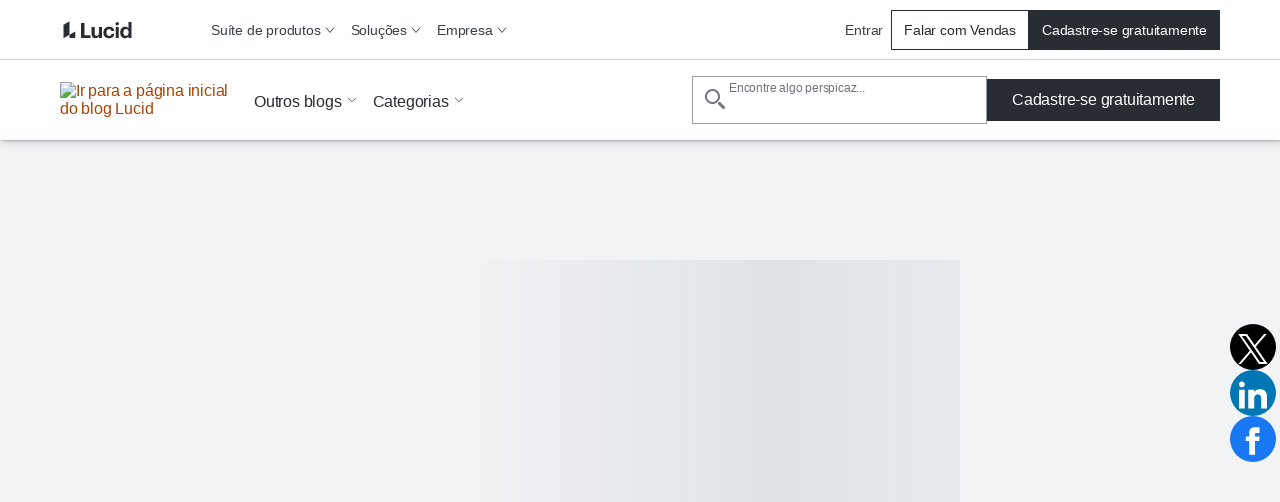

--- FILE ---
content_type: text/html
request_url: https://www.lucidchart.com/blog/pt/release-planning
body_size: 42752
content:
<!DOCTYPE html><html id="html-lang-pt" lang="pt"><head><meta charSet="utf-8"/><meta http-equiv="x-ua-compatible" content="ie=edge"/><meta name="viewport" content="width=device-width, initial-scale=1, shrink-to-fit=no"/><script data-osano="ESSENTIAL" data-priority="1" defer="" id="lucid-bacon" src="https://cdn.lucid.app/js/bacon?compiled=1" type="text/javascript"></script><script data-osano="ESSENTIAL" data-priority="2" defer="" id="lucid-baconInit" src="https://cdn-cashy-static-assets.lucidchart.com/common/js/baconInit.js" type="text/javascript"></script><script data-osano="ESSENTIAL" data-priority="3" id="osano-consent-mode" type="text/javascript">
        window.dataLayer = window.dataLayer || [];
        function gtag(){dataLayer.push(arguments)};
        gtag('consent','default',{
          'ad_storage':'denied',
          'analytics_storage':'denied',
          'ad_user_data':'denied',
          'ad_personalization':'denied',
          'personalization_storage':'denied',
          'functionality_storage':'granted',
          'security_storage':'granted',
          'wait_for_update': 500
        });
        gtag("set", "ads_data_redaction", true);
      </script><script data-osano="ESSENTIAL" data-priority="4" id="osano" src="https://cmp.osano.com/AzyXWrSv5dqLM1NvD/6967e3d8-335a-40c5-8c44-c86c10ab4ac5/osano.js" type="text/javascript"></script><script data-priority="5" id="osano-microsoft-uet">
        // Osano Script Initialization
        (function(w, o, d) {
        w[o] = w[o] || function() { w[o][d].push(arguments) };
        w[o][d] = w[o][d] || [];
        })(window, 'Osano', 'data');
        // UET Consent Mode Script
        window.uetq = window.uetq || [];
        window.uetq.push('consent', 'default', { ad_storage: 'denied' });
        window.Osano('onConsentSaved', function(consent) {
          if (consent.MARKETING === 'ACCEPT') {
            window.uetq.push('consent', 'update', { ad_storage: 'granted' });
          } else {
            window.uetq.push('consent', 'update', { ad_storage: 'denied' });
          }
        });</script><script data-osano="MARKETING" data-priority="6" id="microsoft-uet-clarity-script" type="text/javascript">
      (function(c,l,a,r,i,t,y){
        c[a]=c[a]||function(){(c[a].q=c[a].q||[]).push(arguments)};
        t=l.createElement(r);t.async=1;t.src="https://www.clarity.ms/tag/"+i+"?ref=Webflow";
        y=l.getElementsByTagName(r)[0];y.parentNode.insertBefore(t,y);
      })(window, document, "clarity", "script", "pdh3jr8dlo");</script><script data-osano="MARKETING" data-priority="7" id="microsoft-uet-clarity-script-1" type="text/javascript">
        function sendClarityConsent(osanoConsent) {
          if (typeof window.clarity === 'function') {
            const analyticsConsent = osanoConsent.ANALYTICS === 'ACCEPT' ? 'granted' : 'denied';
            const marketingConsent = osanoConsent.MARKETING === 'ACCEPT' ? 'granted' : 'denied';
            const clarityConsent = {
              ad_storage: marketingConsent,
              analytics_storage: analyticsConsent
            };
            window.clarity('consentv2', clarityConsent);
          }
        }
        Osano.cm.addEventListener('osano-cm-initialized', function(consent) {
          if (consent) sendClarityConsent(consent);
        });
        Osano.cm.addEventListener('osano-cm-consent-saved', function(consent) {
          sendClarityConsent(consent);
        });</script><script data-osano="ESSENTIAL" data-priority="8" defer="" id="lucid-cookieSyncClient" src="https://cdn.lucid.app/js/cookieSyncClient?compiled=1" type="text/javascript"></script><meta name="generator" content="Gatsby 5.15.0"/><meta content="1d37e9df12edcf2469aa74004b83b3eaf4ddc051f47ee708d63c3dfdccf5e13d" id="ahrefs-site-verification" name="ahrefs-site-verification"/><meta content="pt_BR" id="og:locale" property="og:locale" data-gatsby-head="true"/><meta content="@LucidSoftware" id="twitter:site" property="twitter:site" data-gatsby-head="true"/><meta content="66383448" id="twitter:site:id" property="twitter:site:id" data-gatsby-head="true"/><meta content="Lucidchart" id="og:site_name" property="og:site_name" data-gatsby-head="true"/><meta content="article" id="og:type" property="og:type" data-gatsby-head="true"/><meta content="Como criar um plano de lançamento Ágil" id="twitter:title" property="twitter:title" data-gatsby-head="true"/><meta content="Um plano bem elaborado é a base de um projeto bem-sucedido. Veja como criar um plano de lançamento de produto Ágil para ajudar sua equipe a obter sucesso e você a atingir suas metas e visão do produto." id="og:description" property="og:description" data-gatsby-head="true"/><meta content="Um plano bem elaborado é a base de um projeto bem-sucedido. Veja como criar um plano de lançamento de produto Ágil para ajudar sua equipe a obter sucesso e você a atingir suas metas e visão do produto." id="twitter:description" property="twitter:description" data-gatsby-head="true"/><meta content="https://d2slcw3kip6qmk.cloudfront.net/marketing/blog/2018Q3/agile-release-planning/agile-release-planning-header@2x.png" id="image_src" property="image_src" data-gatsby-head="true"/><meta content="https://d2slcw3kip6qmk.cloudfront.net/marketing/blog/2018Q3/agile-release-planning/agile-release-planning-header@2x.png" id="twitter:image" property="twitter:image" data-gatsby-head="true"/><meta content="planejamento de lançamento ágil" id="twitter:image:alt" property="twitter:image:alt" data-gatsby-head="true"/><meta content="Veja como criar um release planning dentro do método ágil para ajudar sua equipe a obter sucesso e você a atingir suas metas e visão do produto." id="description" name="description" data-gatsby-head="true"/><meta content="https://d2slcw3kip6qmk.cloudfront.net/marketing/blog/2018Q3/agile-release-planning/agile-release-planning-header@2x.png" id="og:image" property="og:image" data-gatsby-head="true"/><meta content="planejamento de lançamento ágil" id="og:image:alt" property="og:image:alt" data-gatsby-head="true"/><meta content="Como criar um plano de lançamento Ágil" id="og:title" property="og:title" data-gatsby-head="true"/><meta content="https://www.lucidchart.com/blog/release-planning" id="og:url" property="og:url" data-gatsby-head="true"/><meta content="2018-07-03T16:04:08-0600" id="article:published_time" property="article:published_time" data-gatsby-head="true"/><meta content="2020-07-09T10:42:42-0600" id="article:modified_time" property="article:modified_time" data-gatsby-head="true"/><meta content="summary_large_image" id="twitter:card" property="twitter:card" data-gatsby-head="true"/><meta content="https://www.lucidchart.com/blog/release-planning" id="twitter:url" property="twitter:url" data-gatsby-head="true"/><style>.gatsby-image-wrapper{position:relative;overflow:hidden}.gatsby-image-wrapper picture.object-fit-polyfill{position:static!important}.gatsby-image-wrapper img{bottom:0;height:100%;left:0;margin:0;max-width:none;padding:0;position:absolute;right:0;top:0;width:100%;object-fit:cover}.gatsby-image-wrapper [data-main-image]{opacity:0;transform:translateZ(0);transition:opacity .25s linear;will-change:opacity}.gatsby-image-wrapper-constrained{display:inline-block;vertical-align:top}</style><noscript><style>.gatsby-image-wrapper noscript [data-main-image]{opacity:1!important}.gatsby-image-wrapper [data-placeholder-image]{opacity:0!important}</style></noscript><script type="module">const e="undefined"!=typeof HTMLImageElement&&"loading"in HTMLImageElement.prototype;e&&document.body.addEventListener("load",(function(e){const t=e.target;if(void 0===t.dataset.mainImage)return;if(void 0===t.dataset.gatsbyImageSsr)return;let a=null,n=t;for(;null===a&&n;)void 0!==n.parentNode.dataset.gatsbyImageWrapper&&(a=n.parentNode),n=n.parentNode;const o=a.querySelector("[data-placeholder-image]"),r=new Image;r.src=t.currentSrc,r.decode().catch((()=>{})).then((()=>{t.style.opacity=1,o&&(o.style.opacity=0,o.style.transition="opacity 500ms linear")}))}),!0);</script><script>(function(w,d,s,l,i){w[l]=w[l]||[];w[l].push({'gtm.start': new Date().getTime(),event:'gtm.js'});var f=d.getElementsByTagName(s)[0], j=d.createElement(s),dl=l!='dataLayer'?'&l='+l:'';j.async=true;j.src= 'https://www.googletagmanager.com/gtm.js?id='+i+dl+'';f.parentNode.insertBefore(j,f); })(window,document,'script','dataLayer', 'GTM-N2HJB2Q');</script><link href="/pages/sitemap.xml" rel="sitemap" type="application/xml"/><link as="font" crossorigin="anonymous" href="https://cdn-cashy-static-assets.lucidchart.com/fonts/graphik/Graphik-SuperItalic-Cy-Web.woff2" id="font-graphik-superitalic-cy-web" rel="preload" type="font/woff2"/><link as="font" crossorigin="anonymous" href="https://cdn-cashy-static-assets.lucidchart.com/fonts/graphik/Graphik-Super-Cy-Web.woff2" id="font-graphik-super-cy-web" rel="preload" type="font/woff2"/><link as="font" crossorigin="anonymous" href="https://cdn-cashy-static-assets.lucidchart.com/fonts/graphik/Graphik-Bold-Cy-Web.woff2" id="font-graphik-bold-cy-web" rel="preload" type="font/woff2"/><link as="font" crossorigin="anonymous" href="https://cdn-cashy-static-assets.lucidchart.com/fonts/graphik/Graphik-Light-Cy-Web.woff2" id="font-graphik-light-cy-web" rel="preload" type="font/woff2"/><link as="font" crossorigin="anonymous" href="https://cdn-cashy-static-assets.lucidchart.com/fonts/graphik/Graphik-Medium-Cy-Web.woff2" id="font-graphik-medium-cy-web" rel="preload" type="font/woff2"/><link as="font" crossorigin="anonymous" href="https://cdn-cashy-static-assets.lucidchart.com/fonts/graphik/Graphik-RegularItalic-Cy-Web.woff2" id="font-graphik-regularitalic-cy-web" rel="preload" type="font/woff2"/><link as="font" crossorigin="anonymous" href="https://cdn-cashy-static-assets.lucidchart.com/fonts/graphik/Graphik-Regular-Cy-Web.woff2" id="font-graphik-regular-cy-web" rel="preload" type="font/woff2"/><link crossorigin="use-credentials" data-osano="ANALYTICS" href="https://analytics.lucid.app" id="lucid-analytics" rel="preconnect dns-prefetch"/><link href="https://chrome.google.com/webstore/detail/apboafhkiegglekeafbckfjldecefkhn" id="chrome-webstore-item" rel="chrome-webstore-item"/><link href="https://cdn-cashy-static-assets.lucidchart.com/marketing/images/Lucidchart_favicon_full_96x96.png" id="shortcut-icon" rel="shortcut icon" type="image/png" data-gatsby-head="true"/><title id="title" data-gatsby-head="true">Release planning: o que é e como fazer | Lucidchart Blog</title><link href="https://www.lucidchart.com/blog/pt/release-planning" id="canonical" rel="canonical" data-gatsby-head="true"/><script id="schema-structured-data" type="application/ld+json" data-gatsby-head="true">{"@context":"https://schema.org","@graph":[{"@type":"Organization","@id":"https://lucid.co/about#organization","name":"Lucid Software","description":"Lucid Software is a pioneer and leader in visual collaboration dedicated to helping teams build the future. With its products—Lucidchart, Lucidspark, and Lucidscale—teams are supported from ideation to execution and are empowered to align around a shared vision, clarify complexity, and collaborate visually, no matter where they are. Lucid is proud to serve top businesses around the world, including customers such as Google, GE, and NBC Universal, and 99% of the Fortune 500. Lucid partners with industry leaders, including Google, Atlassian, and Microsoft. Since its founding, Lucid has received numerous awards for its products, business, and workplace culture.","url":"https://lucid.co/about","logo":"https://cdn-cashy-static-assets.lucid.co/marketing/images/LucidSoftwareFavicon.png","alternateName":["Lucid Software Inc."],"sameAs":["https://lucid.app/","https://www.linkedin.com/company/lucidsoftware","https://x.com/Lucidsoftware","https://www.instagram.com/lucidsoftware","https://www.facebook.com/lucidsoftware","https://www.youtube.com/channel/UCnd94o169CbOIJyiEUkTL2A","https://www.tiktok.com/@lucid_software","https://www.glassdoor.com/Overview/Working-at-Lucid-Software-EI_IE636868.11,25.htm"],"subOrganization":{"@type":"Organization","name":"Airfocus","url":"https://airfocus.com/about-us/","logo":"https://airfocus.com/favicon-32x32.png?v=23206af13918f4ec72b2582ef7d0e3c7","sameAs":["https://www.linkedin.com/company/10393984/","https://www.youtube.com/c/airfocus/"]}},{"@type":"Article","mainEntityOfPage":{"@type":"WebPage","@id":""},"headline":"O que é e como fazer um release planning dentro do método ágil","description":"Um plano bem elaborado é a base de um projeto bem-sucedido. Veja como criar um plano de lançamento de produto Ágil para ajudar sua equipe a obter sucesso e você a atingir suas metas e visão do produto.","image":{"@type":"ImageObject","url": "https://corporate-assets.lucid.co/chart/c1779160-e289-4da0-b18c-3cb6cf8f275e.png","width":1600,"height":686},"author":{"@type":"Person","name":"Lucid Content"},"publisher":{"@type":"Organization","@id":"https://lucid.co/about#organization","url":"https://lucid.co/about"},"datePublished":"2018-07-03T22:04:08.000Z","dateModified":"2026-01-06T16:19:32.529Z","articleSection":"Informática","articleBody":"Um plano bem elaborado é a base de um projeto bem-sucedido. O release planning é como um mapa do projeto, e fornece contexto e direcionamento sobre as metas, visão e expectativas do produto. Segundo um relatório publicado pelo PMI (Project Management Institute), o fator mais comum entre projetos fracassados é a falta de metas bem definidas , portanto, para gerentes de produtos, é fundamental fazer uma fase de planejamento corretamente. Muitas vezes, gerentes de produtos e suas equipes ficam sobrecarregados com softwares pesados, reuniões longas e coleções de dados díspares, resultando em falhas de comunicação, perda de tempo e uma alocação ineficiente de recursos. Nessas condições, fica fácil entender como tantos projetos não possuem foco e clareza. Na melhor das hipóteses, haverá frustrações e dores de cabeça; na pior, as releases de produtos vão estourar o orçamento, extrapolar o prazo e ter um desempenho fraco. Bem, como os gerentes de produtos podem incorporar o release planning Scrum para suas equipes serem bem-sucedidas? Mostraremos os elementos de um mapa de release de produto bem-sucedido. O que é release planning? O release planning é uma forma de gerenciamento de produtos que leva em conta a natureza intangível e flexível do desenvolvimento de software. Nessa abordagem, as equipes planejam sprints iterativos para releases incrementais. Ou seja, em vez de tentar desenvolver todos os recursos propostos em um único projeto grande e rigoroso, o ciclo de vida de desenvolvimento de software Ágil divide o processo de desenvolvimento em fases chamadas de releases. Portanto, as releases são essencialmente períodos de tempo reservados para trabalhar em um escopo limitado do projeto geral. Um release planning mapeia como e quando os recursos (ou funcionalidades) serão lançados e entregues ao usuário. Ao programar um projeto por meio de releases, gerentes de produtos podem gerenciar melhor as restrições do projeto e se adaptar às necessidades ou dificuldades que surgem durante a fase de desenvolvimento e, ao mesmo tempo, produzir entregas frequentes de produtos para o usuário final. Os elementos de um mapa de release de produto Apesar do nome, o release planning é altamente estruturado. Cada passo é cuidadosamente organizado e mensurado para criar calendários de projetos bem elaborados para as equipes seguirem. Os mapas de releases variam ligeiramente entre as empresas, mas seus elementos gerais incluem: A(s) release(s) proposta(s) para o projeto Os planos para cada release Iterações subsequentes para a(s) release(s) Os planos para cada iteração Desenvolvimento de recursos em uma iteração Tarefas individuais necessárias para entregar um recurso Esse nível de planejamento, junto com um cronograma iterativo para incorporar a natureza dinâmica do software, é o que faz o desenvolvimento de produtos Ágil tão importante. O cronograma de release iterativo permite às equipes fazerem correções ao longo do caminho sem prejudicar o projeto como um todo, enquanto um roadmap detalhado e o foco na fase de planejamento garantem o alinhamento dos envolvidos. Como criar um release planning Para criar um release planning Scrum bem-sucedido, siga os quatro passos básicos abaixo. Passo 1: defina sua visão Um dos passos mais importantes do processo de planejamento é definir a visão do seu produto. Essa visão orientará as decisões sobre quais recursos devem ser priorizados, onde concentrar esforços e recursos e como se adaptar se o projeto exigir ajustes durante seu desenvolvimento. Talvez seja necessário conversar com a diretoria ou outras partes interessadas de alto nível para garantir que sua visão está alinhada com o mercado e com os objetivos gerais da empresa. Passo 2: classifique o backlog do produto Em seguida, avalie o backlog do produto e classifique seus recursos. Use a visão do produto, bem como as contribuições das partes interessadas para determinar as prioridades do produto e mapear as histórias do usuário. Histórias do usuário são descrições da funcionalidade (ou recurso) proposta e focada no usuário. Durante esse passo, o gerente de produtos deve criar um plano básico de release ou roadmap do Scrum contendo o objetivo da release, a data da release e as histórias do usuário classificadas. Passo 3: organize uma reunião de release planning Depois de criar a visão geral do produto e o mapa de releases, é hora de fazer uma reunião de release planning Scrum com todas as partes interessadas para avaliar o plano proposto, acrescentar ou editar elementos do plano conforme necessário e alinhar as entregas do produto. Esse passo garantirá o alinhamento de todos em relação à estratégia e colaboração antes de efetivamente iniciar o projeto. Uma agenda básica inclui as seguintes ações. Avalie o roadmap O primeiro item na agenda da reunião é avaliar a visão e o roadmap do produto para confirmar que todos entendem o objetivo geral do produto. Avalie a arquitetura Em seguida, as partes interessadas devem avaliar a arquitetura e os detalhes técnicos da release. Este é o momento para conversar sobre novas informações que possam afetar as estimativas e o escopo do release planning, incluindo dependências, suposições ou lacunas. Avalie a velocidade e o cronograma das iterações Apresente a velocidade estimada — normalmente com base em projetos ou iterações realizadas no passado — junto com o cronograma de iteração proposto. Cada história do usuário recebe pontos com base em quanto esforço ou trabalho é necessário para concluir as tarefas associadas. O gerente de produtos calcula a velocidade adicionando todos os pontos da história do usuário em um sprint (ou release). O resultado é uma estimativa aproximada da rapidez com que a equipe poderá concluir essa iteração. Em seguida, você pode criar um cronograma de iterações com base na velocidade da equipe Scrum. O cronograma das iterações descreve quanto trabalho será incluído em uma release específica (ou seja, o escopo da release) e como o trabalho será distribuído entre a equipe. Avalie os principais marcos e eventos e confirme a programação em grupo. Estabeleça uma “Definição de concluído” para a release Em grupo, avalie e decida sobre a “Definição de concluído” para qualquer release. Ou seja, quais são os critérios de aceitação em todas as histórias do usuário da release? Quando todas as condições forem atendidas, a equipe poderá confirmar que a release foi concluída. A “Definição de concluída” geralmente significa que a equipe concluiu todas as tarefas descritas em uma história do usuário e documentou o trabalho para o proprietário do produto poder avaliar. Passo 4: finalize e compartilhe o calendário de release do produto Depois da reunião de planejamento, finalize os últimos detalhes e ajustes, e compartilhe o calendário de release do produto com todas as partes interessadas. Todos devem ter um acesso contínuo ao release planning para visualizá-lo a qualquer momento e ver atualizações. O release planning Scrum ajudará a equipe a focar nas tarefas certas no momento certo. Como o release planning têm um impacto bastante significativo no sucesso futuro de um projeto, é importante criar cronogramas e fluxos de processos bem definidos e que todas as partes interessadas possam acessar. Use um espaço de trabalho visual como o Lucidchart para criar release planning Scrum esclarecedores e bem elaborados, proporcionando um desenvolvimento mais eficiente e prático. Gerentes, membros de equipes e outras partes interessadas podem visualizar os detalhes dos planos e projetos em tempo real, para que não haja nenhuma incerteza.","wordCount":1191}]}</script></head><body><noscript><iframe src="https://www.googletagmanager.com/ns.html?id=GTM-N2HJB2Q" height="0" width="0" style="display: none; visibility: hidden" aria-hidden="true"></iframe></noscript><div id="___gatsby"><div style="outline:none" tabindex="-1" id="gatsby-focus-wrapper"><style data-emotion="css-global 16l2f5h">html,body,input,textarea,button{font-family:Graphik,"Noto Sans JP",-apple-system,BlinkMacSystemFont,"Segoe UI","Helvetica Neue",Arial,sans-serif;}html,body{margin:0;padding:0;}body{background-color:white;}ul,ol{padding:0;margin-left:20px;}*,*::before,*::after{box-sizing:border-box;letter-spacing:-0.2px;}img{max-width:100%;}fieldset{border:none;}.osano-cm-widget{display:none;}.osano-cm-info-dialog__info.osano-cm-info.osano-cm-info--open{z-index:3000;}iframe#q-messenger-frame:not(.qlfd-is-mobile.maximized){bottom:50px!important;}@font-face{font-family:'Graphik';src:url('https://cdn-cashy-static-assets.lucidchart.com/fonts/graphik/Graphik-SuperItalic-Cy-Web.woff2') format('woff2');font-weight:900;font-display:auto;font-style:italic;}@font-face{font-family:'Graphik';src:url('https://cdn-cashy-static-assets.lucidchart.com/fonts/graphik/Graphik-Super-Cy-Web.woff2') format('woff2');font-weight:900;font-display:auto;}@font-face{font-family:'Graphik';src:url('https://cdn-cashy-static-assets.lucidchart.com/fonts/graphik/Graphik-Bold-Cy-Web.woff2') format('woff2');font-weight:700;font-display:auto;}@font-face{font-family:'Graphik';src:url('https://cdn-cashy-static-assets.lucidchart.com/fonts/graphik/Graphik-Light-Cy-Web.woff2') format('woff2');font-weight:300;font-display:auto;}@font-face{font-family:'Graphik';src:url('https://cdn-cashy-static-assets.lucidchart.com/fonts/graphik/Graphik-Medium-Cy-Web.woff2') format('woff2');font-weight:500;font-display:auto;}@font-face{font-family:'Graphik';src:url('https://cdn-cashy-static-assets.lucidchart.com/fonts/graphik/Graphik-Regular-Cy-Web.woff2') format('woff2');font-weight:400;font-display:auto;}@font-face{font-family:'Graphik';src:url('https://cdn-cashy-static-assets.lucidchart.com/fonts/graphik/Graphik-RegularItalic-Cy-Web.woff2') format('woff2');font-weight:400;font-display:auto;font-style:italic;}</style><style data-emotion="css 18eamsq">.css-18eamsq{border:0;clip:rect(1px, 1px, 1px, 1px);height:0;margin:-1px;overflow:hidden;padding:0;position:absolute;width:0;}</style><span aria-hidden="true" id="pingdom-check" class="css-18eamsq e194nbvc0">PINGDOM_CANARY_STRING</span><!--$--><!--/$--><style data-emotion="css dkmptl">.css-dkmptl{box-shadow:1px 1px 2px 0 rgba(40, 44, 51, 0.24);position:-webkit-sticky;position:sticky;top:-60px;z-index:2000;}</style><style data-emotion="css cjzc37">.css-cjzc37{box-shadow:1px 1px 2px 0 rgba(40, 44, 51, 0.24);position:-webkit-sticky;position:sticky;top:-60px;z-index:2000;}</style><header class="css-cjzc37 ehlrwuo0"><style data-emotion="css bjdu6t-navSkipButton">.css-bjdu6t-navSkipButton{position:absolute;top:0;-webkit-transform:translateY(50%);-moz-transform:translateY(50%);-ms-transform:translateY(50%);transform:translateY(50%);left:-100vw;margin:auto 0;z-index:9999999999;-webkit-transition:left 0.25s ease-in-out;transition:left 0.25s ease-in-out;}.css-bjdu6t-navSkipButton:active,.css-bjdu6t-navSkipButton:focus{left:16px;}@media only screen and (min-width: 1024px){.css-bjdu6t-navSkipButton{left:-50vw;}}</style><style data-emotion="css kh502p-button-navSkipButton">.css-kh502p-button-navSkipButton{padding:12px 24px;display:inline-block;-webkit-text-decoration:none;text-decoration:none;cursor:pointer;font-size:inherit;line-height:1;-webkit-transition:-webkit-transform 0.15s ease-out;transition:transform 0.15s ease-out;font-weight:500;min-width:-webkit-max-content;min-width:-moz-max-content;min-width:max-content;text-align:center;margin:1rem 0;outline:none;position:relative;border-style:solid;border-width:1px;border-color:#282C33;border-radius:0px;color:#FFFFFF;background-color:#282C33;position:absolute;top:0;-webkit-transform:translateY(50%);-moz-transform:translateY(50%);-ms-transform:translateY(50%);transform:translateY(50%);left:-100vw;margin:auto 0;z-index:9999999999;-webkit-transition:left 0.25s ease-in-out;transition:left 0.25s ease-in-out;}.css-kh502p-button-navSkipButton:focus,.css-kh502p-button-navSkipButton:focus-visible{outline:5px solid;outline-offset:0;outline-color:#FFFFFF;}.css-kh502p-button-navSkipButton:focus::before,.css-kh502p-button-navSkipButton:focus-visible::before{position:absolute;content:"";top:-6px;bottom:-6px;left:-6px;right:-6px;border-style:solid;border-width:2px;border-color:#282C33;border-radius:0px;}.css-kh502p-button-navSkipButton:hover,.css-kh502p-button-navSkipButton:focus,.css-kh502p-button-navSkipButton:focus-visible{background-color:#4C535D;color:#FFFFFF;border-color:transparent;}.css-kh502p-button-navSkipButton:disabled,.css-kh502p-button-navSkipButton[aria-disabled="true"]{cursor:default;outline:none;box-shadow:none;color:#4C535D;background-color:#CED4DB;border-color:transparent;}.css-kh502p-button-navSkipButton:active,.css-kh502p-button-navSkipButton:focus{left:16px;}@media only screen and (min-width: 1024px){.css-kh502p-button-navSkipButton{left:-50vw;}}</style><button data-skip="true" data-element-page-location="body" data-element-type="button" class="ey6auwv0 css-kh502p-button-navSkipButton ernq87c0" type="button">Skip to Content</button><style data-emotion="css 14xjyus-navbar">.css-14xjyus-navbar{height:60px;background:#FFFFFF;position:relative;width:100%;max-width:100vw;-webkit-transition:top 0.2s ease,box-shadow 0.2s ease-out;transition:top 0.2s ease,box-shadow 0.2s ease-out;top:0;left:0;background-color:#FAFBFC;background-color:#FFFFFF;border-bottom:1px solid #CED4DB;z-index:10;}</style><style data-emotion="css mj02uo-navbar">.css-mj02uo-navbar{height:60px;background:#FFFFFF;position:relative;width:100%;max-width:100vw;-webkit-transition:top 0.2s ease,box-shadow 0.2s ease-out;transition:top 0.2s ease,box-shadow 0.2s ease-out;top:0;left:0;background-color:#FAFBFC;background-color:#FFFFFF;border-bottom:1px solid #CED4DB;z-index:10;}</style><div class="css-mj02uo-navbar ehlrwuo0"><style data-emotion="css fyxpoa">.css-fyxpoa{display:-webkit-box;display:-webkit-flex;display:-ms-flexbox;display:flex;background-color:inherit;}</style><style data-emotion="css btbjjn-container">.css-btbjjn-container{display:block;position:relative;max-width:90rem;width:100%;margin:0 auto;height:100%;-webkit-font-smoothing:antialiased;-webkit-box-pack:justify;-webkit-justify-content:space-between;justify-content:space-between;padding-right:1.875rem;padding-left:1.875rem;display:-webkit-box;display:-webkit-flex;display:-ms-flexbox;display:flex;background-color:inherit;}@media only screen and (min-width: 900px){.css-btbjjn-container{padding-right:3.75rem;padding-left:3.75rem;}}@media only screen and (min-width: 1024px){.css-btbjjn-container{padding-right:1.75rem;padding-left:1.75rem;}}@media only screen and (min-width: 1220px){.css-btbjjn-container{padding-right:3.75rem;padding-left:3.75rem;}}@media only screen and (min-width: 1440px){.css-btbjjn-container{padding-right:3.5rem;padding-left:3.5rem;}}</style><div class="css-btbjjn-container e18b954y0"><style data-emotion="css 1gmym4c">.css-1gmym4c{grid-area:logo;background-image:url([data-uri]);}</style><style data-emotion="css m0jwhz-navLogo">.css-m0jwhz-navLogo{-webkit-flex-basis:132px;-ms-flex-preferred-size:132px;flex-basis:132px;-webkit-background-position:left center;background-position:left center;-webkit-background-size:132px;background-size:132px;background-repeat:no-repeat;display:-webkit-box;display:-webkit-flex;display:-ms-flexbox;display:flex;-webkit-align-items:center;-webkit-box-align:center;-ms-flex-align:center;align-items:center;grid-area:logo;background-image:url([data-uri]);}@media only screen and (min-width: 900px){.css-m0jwhz-navLogo{-webkit-flex-basis:143px;-ms-flex-preferred-size:143px;flex-basis:143px;-webkit-background-size:143px 26px;background-size:143px 26px;}}</style><div class="css-m0jwhz-navLogo e177aqpu0"><style data-emotion="css pjgxj8">.css-pjgxj8{height:calc(100% - 20px);width:100%;}.css-pjgxj8:focus,.css-pjgxj8:focus-visible{color:#1071E5;}</style><style data-emotion="css 1jldlou-link">.css-1jldlou-link{display:inline-block;-webkit-text-decoration:none;text-decoration:none;cursor:pointer;color:#AB4200;font-weight:500;height:calc(100% - 20px);width:100%;}.css-1jldlou-link:focus,.css-1jldlou-link:focus-visible{outline:none;position:relative;}.css-1jldlou-link:focus::before,.css-1jldlou-link:focus-visible::before{content:"";position:absolute;left:-4px;right:-4px;top:-6px;bottom:-6px;border-style:solid;border-width:1px;}.css-1jldlou-link .hasArrowIcon path{stroke:#282C33;stroke-width:1px;}.css-1jldlou-link .hasCarotIcon path{stroke-width:2px;}.css-1jldlou-link:hover,.css-1jldlou-link:focus,.css-1jldlou-link:active{font-weight:400;}.css-1jldlou-link:hover .hasArrowIcon path,.css-1jldlou-link:focus .hasArrowIcon path,.css-1jldlou-link:active .hasArrowIcon path{stroke:initial;stroke-width:initial;}.css-1jldlou-link:hover .hasCarotIcon path,.css-1jldlou-link:focus .hasCarotIcon path,.css-1jldlou-link:active .hasCarotIcon path{stroke-width:1px;}.css-1jldlou-link[data-link-as-button=true]{font-weight:500;}.css-1jldlou-link[data-link-as-button=true] .hasArrowIcon path{stroke:#FFFFFF;}.css-1jldlou-link[data-link-as-button=true]:hover,.css-1jldlou-link[data-link-as-button=true]:focus,.css-1jldlou-link[data-link-as-button=true]:active{font-weight:500;}.css-1jldlou-link[data-link-as-button=true]:hover .hasArrowIcon path,.css-1jldlou-link[data-link-as-button=true]:focus .hasArrowIcon path,.css-1jldlou-link[data-link-as-button=true]:active .hasArrowIcon path{stroke:#FFFFFF;}.css-1jldlou-link:focus,.css-1jldlou-link:focus-visible{color:#1071E5;}</style><a aria-label="Vá para a página inicial do Lucid" data-element-page-location="globalNav" data-element-type="link" class="css-1jldlou-link e18ffw6z0" data-link-as-link="true" href="https://lucid.co/pt" hrefLang="pt" lang="pt"></a></div><style data-emotion="css zkn0d0">.css-zkn0d0{display:grid;-webkit-align-items:center;-webkit-box-align:center;-ms-flex-align:center;align-items:center;-webkit-flex:0 0 auto;-ms-flex:0 0 auto;flex:0 0 auto;grid-template-areas:"actions menu";gap:12px;}@media only screen and (min-width: 1024px){.css-zkn0d0{gap:0;-webkit-flex:1 0 auto;-ms-flex:1 0 auto;flex:1 0 auto;grid-template-areas:"menu actions";}}</style><style data-emotion="css 1auq7p2">.css-1auq7p2{display:grid;-webkit-align-items:center;-webkit-box-align:center;-ms-flex-align:center;align-items:center;-webkit-flex:0 0 auto;-ms-flex:0 0 auto;flex:0 0 auto;grid-template-areas:"actions menu";gap:12px;}@media only screen and (min-width: 1024px){.css-1auq7p2{gap:0;-webkit-flex:1 0 auto;-ms-flex:1 0 auto;flex:1 0 auto;grid-template-areas:"menu actions";}}</style><div class="css-1auq7p2 ehlrwuo0"><style data-emotion="css o2ypcn">.css-o2ypcn{grid-area:actions;max-height:40px;}@media only screen and (min-width: 900px){.css-o2ypcn{display:none;}}</style><style data-emotion="css h5yhyc">.css-h5yhyc{grid-area:actions;max-height:40px;}@media only screen and (min-width: 1024px){.css-h5yhyc{font-size:14px;}}@media only screen and (min-width: 900px){.css-h5yhyc{display:none;}}</style><style data-emotion="css 2ctzxv-link">.css-2ctzxv-link{font-size:16px;display:-webkit-box;display:-webkit-flex;display:-ms-flexbox;display:flex;-webkit-text-decoration:none;text-decoration:none;cursor:pointer;-webkit-align-items:center;-webkit-box-align:center;-ms-flex-align:center;align-items:center;position:relative;width:100%;background-color:transparent;font-weight:400;color:#3A414A;border:none;margin:0;padding-top:8px;padding-bottom:8px;padding-left:8px;padding-right:8px;border-bottom:none;line-height:1;grid-area:actions;max-height:40px;}@media (hover: hover) and (pointer: fine){.css-2ctzxv-link:hover{background:#F2F3F5;}}.css-2ctzxv-link:focus-visible{background:#F2F3F5;outline-color:#AB4200;outline-width:1px;outline-style:solid;outline-offset:-2px;}@media only screen and (min-width: 1024px){.css-2ctzxv-link{font-size:14px;}}@media only screen and (min-width: 900px){.css-2ctzxv-link{display:none;}}</style><a tabindex="0" data-element-page-location="body" data-element-type="link" class="css-2ctzxv-link e18ffw6z0" data-link-as-link="true" href="https://lucid.app/pt/users/login?activate=lucidchart" hrefLang="pt" lang="pt" rel="nofollow">Entrar</a><style data-emotion="css z9anr2">.css-z9anr2{grid-area:menu;width:-webkit-fit-content;width:-moz-fit-content;width:fit-content;}</style><style data-emotion="css 1dl68lb">.css-1dl68lb{grid-area:menu;width:-webkit-fit-content;width:-moz-fit-content;width:fit-content;}</style><nav aria-label="Global site navigation bar" class="css-1dl68lb ehlrwuo0"><style data-emotion="css z0bwe6">.css-z0bwe6{z-index:-1;background-color:#FFFFFF;position:absolute;top:0;right:0;left:0;max-height:calc(100vh - 60px);overflow-y:scroll;padding-bottom:48px;border-bottom:1px solid #5D646F;-webkit-transform:translateY(-100%);-moz-transform:translateY(-100%);-ms-transform:translateY(-100%);transform:translateY(-100%);}@media only screen and (min-width: 1024px){.css-z0bwe6{border-bottom:none;padding-bottom:0;background-color:transparent;visibility:visible;-webkit-align-items:center;-webkit-box-align:center;-ms-flex-align:center;align-items:center;-webkit-box-pack:justify;-webkit-justify-content:space-between;justify-content:space-between;width:100%;-webkit-transform:unset;-moz-transform:unset;-ms-transform:unset;transform:unset;position:unset;overflow-y:unset;}}</style><div class="css-z0bwe6"><style data-emotion="css oe3bsx-navMenuContainer">.css-oe3bsx-navMenuContainer{display:-webkit-box;display:-webkit-flex;display:-ms-flexbox;display:flex;-webkit-flex-direction:column;-ms-flex-direction:column;flex-direction:column;}@media only screen and (min-width: 1024px){.css-oe3bsx-navMenuContainer{visibility:visible;-webkit-flex-direction:row;-ms-flex-direction:row;flex-direction:row;-webkit-align-items:center;-webkit-box-align:center;-ms-flex-align:center;align-items:center;-webkit-box-pack:justify;-webkit-justify-content:space-between;justify-content:space-between;width:100%;height:unset;}}</style><style data-emotion="css 1wunv68-navMenuContainer">.css-1wunv68-navMenuContainer{display:-webkit-box;display:-webkit-flex;display:-ms-flexbox;display:flex;-webkit-flex-direction:column;-ms-flex-direction:column;flex-direction:column;}@media only screen and (min-width: 1024px){.css-1wunv68-navMenuContainer{visibility:visible;-webkit-flex-direction:row;-ms-flex-direction:row;flex-direction:row;-webkit-align-items:center;-webkit-box-align:center;-ms-flex-align:center;align-items:center;-webkit-box-pack:justify;-webkit-justify-content:space-between;justify-content:space-between;width:100%;height:unset;}}</style><div id="global-nav-container" class="css-1wunv68-navMenuContainer ehlrwuo0"><style data-emotion="css u4sw0i-navMenuLinkUL">.css-u4sw0i-navMenuLinkUL{display:-webkit-box;display:-webkit-flex;display:-ms-flexbox;display:flex;-webkit-flex-direction:column;-ms-flex-direction:column;flex-direction:column;margin:0;margin-block:0;padding-inline:0;width:100%;list-style:none;-webkit-align-items:center;-webkit-box-align:center;-ms-flex-align:center;align-items:center;position:relative;}@media only screen and (min-width: 1024px){.css-u4sw0i-navMenuLinkUL{gap:4px;height:100%;-webkit-flex-direction:row;-ms-flex-direction:row;flex-direction:row;}}</style><ul class="css-u4sw0i-navMenuLinkUL"><style data-emotion="css ah66il-navMenuLinkLi">.css-ah66il-navMenuLinkLi{width:100%;position:relative;}@media only screen and (min-width: 1024px){.css-ah66il-navMenuLinkLi{padding-right:unset;height:100%;width:unset;}}</style><li class="css-ah66il-navMenuLinkLi"><style data-emotion="css 10xi9vx">.css-10xi9vx:active{color:#1071E5;}.css-10xi9vx:focus,.css-10xi9vx:focus-visible{outline-color:#1071E5;}.css-10xi9vx:focus{color:#3A414A;}</style><style data-emotion="css rank9s">@media only screen and (min-width: 1024px){.css-rank9s{font-size:14px;}}.css-rank9s:active{color:#1071E5;}.css-rank9s:focus,.css-rank9s:focus-visible{outline-color:#1071E5;}.css-rank9s:focus{color:#3A414A;}</style><style data-emotion="css 1uhp98f-button">.css-1uhp98f-button{padding:12px 24px;display:-webkit-box;display:-webkit-flex;display:-ms-flexbox;display:flex;-webkit-text-decoration:none;text-decoration:none;cursor:pointer;font-size:16px;line-height:1;-webkit-transition:-webkit-transform 0.15s ease-out;transition:transform 0.15s ease-out;font-weight:400;min-width:-webkit-max-content;min-width:-moz-max-content;min-width:max-content;text-align:center;-webkit-align-items:center;-webkit-box-align:center;-ms-flex-align:center;align-items:center;position:relative;width:100%;background-color:transparent;color:#3A414A;border:none;margin:0;padding-top:24px;padding-bottom:24px;padding-right:1.875rem;padding-left:1.875rem;border-bottom:1px solid;border-bottom-color:#DFE3E8;-webkit-box-pack:justify;-webkit-justify-content:space-between;justify-content:space-between;}@media (hover: hover) and (pointer: fine){.css-1uhp98f-button:hover{background:#F2F3F5;}}.css-1uhp98f-button:focus-visible{background:#F2F3F5;outline-color:#AB4200;outline-width:1px;outline-style:solid;outline-offset:-2px;}@media only screen and (min-width: 900px){.css-1uhp98f-button{padding-right:3.75rem;padding-left:3.75rem;}}@media only screen and (min-width: 1024px){.css-1uhp98f-button{padding-top:8px;padding-bottom:8px;padding-left:8px;padding-right:8px;border-bottom:none;}}@media only screen and (min-width: 1024px){.css-1uhp98f-button{font-size:14px;}}.css-1uhp98f-button:active{color:#1071E5;}.css-1uhp98f-button:focus,.css-1uhp98f-button:focus-visible{outline-color:#1071E5;}.css-1uhp98f-button:focus{color:#3A414A;}</style><button aria-controls="nav-submenu-202" tabindex="0" data-element-page-location="body" data-element-type="button" data-link-as-button="true" class="css-1uhp98f-button ernq87c0" type="button">Suíte de produtos<style data-emotion="css 5p4gwh">.css-5p4gwh{height:100%;width:10px;position:relative;-webkit-transition:-webkit-transform 0.2s cubic-bezier(0.16, 1, 0.3, 1);transition:transform 0.2s cubic-bezier(0.16, 1, 0.3, 1);}@media only screen and (min-width: 1024px){.css-5p4gwh{margin-left:4px;}}</style><style data-emotion="css 1wlmahd-svgIcon-CarotDownDeep">.css-1wlmahd-svgIcon-CarotDownDeep{display:inline-block;height:1em;width:1em;position:relative;height:100%;width:10px;position:relative;-webkit-transition:-webkit-transform 0.2s cubic-bezier(0.16, 1, 0.3, 1);transition:transform 0.2s cubic-bezier(0.16, 1, 0.3, 1);}@media only screen and (min-width: 1024px){.css-1wlmahd-svgIcon-CarotDownDeep{margin-left:4px;}}</style><span class="css-1wlmahd-svgIcon-CarotDownDeep"><svg fill="none" height="10" viewBox="0 0 10 10" width="10" xmlns="http://www.w3.org/2000/svg"><path d="M1 2.5L5 7.5L9 2.5" stroke="currentcolor"></path></svg></span></button><style data-emotion="css 1ff0f9a-NavDropdown">.css-1ff0f9a-NavDropdown{height:100%;width:100%;background-color:#FAFBFC;overflow:hidden;-webkit-transform:translateY(-10px);-moz-transform:translateY(-10px);-ms-transform:translateY(-10px);transform:translateY(-10px);opacity:0;max-height:0;-webkit-transition:0.3s cubic-bezier(0.16, 1, 0.3, 1);transition:0.3s cubic-bezier(0.16, 1, 0.3, 1);display:-webkit-box;display:-webkit-flex;display:-ms-flexbox;display:flex;-webkit-flex-direction:column;-ms-flex-direction:column;flex-direction:column;scrollbar-width:none;}@media only screen and (min-width: 1024px){.css-1ff0f9a-NavDropdown{-webkit-transition:none;transition:none;-webkit-transform:translateY(0);-moz-transform:translateY(0);-ms-transform:translateY(0);transform:translateY(0);background-color:#FFFFFF;-webkit-box-pack:center;-ms-flex-pack:center;-webkit-justify-content:center;justify-content:center;position:absolute;top:calc((60px + 100%) / 2 - 1px);left:-32px;width:-webkit-fit-content;width:-moz-fit-content;width:fit-content;overflow-y:scroll;box-shadow:2px 2px 4px 0 rgba(40, 44, 51, 0.20);border:1px solid #DFE3E8;}}</style><style data-emotion="css 7rfjnd-NavDropdown">.css-7rfjnd-NavDropdown{height:100%;width:100%;background-color:#FAFBFC;overflow:hidden;-webkit-transform:translateY(-10px);-moz-transform:translateY(-10px);-ms-transform:translateY(-10px);transform:translateY(-10px);opacity:0;max-height:0;-webkit-transition:0.3s cubic-bezier(0.16, 1, 0.3, 1);transition:0.3s cubic-bezier(0.16, 1, 0.3, 1);display:-webkit-box;display:-webkit-flex;display:-ms-flexbox;display:flex;-webkit-flex-direction:column;-ms-flex-direction:column;flex-direction:column;scrollbar-width:none;}@media only screen and (min-width: 1024px){.css-7rfjnd-NavDropdown{-webkit-transition:none;transition:none;-webkit-transform:translateY(0);-moz-transform:translateY(0);-ms-transform:translateY(0);transform:translateY(0);background-color:#FFFFFF;-webkit-box-pack:center;-ms-flex-pack:center;-webkit-justify-content:center;justify-content:center;position:absolute;top:calc((60px + 100%) / 2 - 1px);left:-32px;width:-webkit-fit-content;width:-moz-fit-content;width:fit-content;overflow-y:scroll;box-shadow:2px 2px 4px 0 rgba(40, 44, 51, 0.20);border:1px solid #DFE3E8;}}</style><div aria-expanded="false" aria-hidden="true" aria-label="Navigation dropdown menu list" id="nav-submenu-202" role="listbox" tabindex="-1" class="css-7rfjnd-NavDropdown ehlrwuo0"><style data-emotion="css 11qgror">.css-11qgror{display:-webkit-box;display:-webkit-flex;display:-ms-flexbox;display:flex;-webkit-flex-direction:column;-ms-flex-direction:column;flex-direction:column;gap:24px;}@media only screen and (min-width: 1024px){.css-11qgror{-webkit-flex-direction:row;-ms-flex-direction:row;flex-direction:row;}}</style><style data-emotion="css 1u4cmci">.css-1u4cmci{display:-webkit-box;display:-webkit-flex;display:-ms-flexbox;display:flex;-webkit-flex-direction:column;-ms-flex-direction:column;flex-direction:column;gap:24px;}@media only screen and (min-width: 1024px){.css-1u4cmci{-webkit-flex-direction:row;-ms-flex-direction:row;flex-direction:row;}}</style><div class="css-1u4cmci ehlrwuo0"><style data-emotion="css d5c8b2-NavDropdownSection">@media only screen and (min-width: 1024px){.css-d5c8b2-NavDropdownSection{width:236px;}}</style><style data-emotion="css 10h1gc7-NavDropdownSection">@media only screen and (min-width: 1024px){.css-10h1gc7-NavDropdownSection{width:236px;}}</style><div class="css-10h1gc7-NavDropdownSection ehlrwuo0"><style data-emotion="css guh34j">.css-guh34j{color:#5D646F;border-bottom:1px solid #CED4DB;margin:0 24px 12px;padding-bottom:8px;min-width:220px;}@media only screen and (min-width: 900px){.css-guh34j{margin:0 3.75rem 12px;}}@media only screen and (min-width: 1024px){.css-guh34j{margin:0 8px 12px;}}</style><style data-emotion="css j9dnzv-heading">.css-j9dnzv-heading{font-family:Graphik,"Noto Sans JP",-apple-system,BlinkMacSystemFont,Segoe UI,Helvetica Neue,Arial,sans-serif;color:#282C33;font-size:12px;font-weight:400;line-height:1.2;margin-top:0;margin-bottom:12px;color:#5D646F;border-bottom:1px solid #CED4DB;margin:0 24px 12px;padding-bottom:8px;min-width:220px;}@media only screen and (min-width: 900px){.css-j9dnzv-heading{margin:0 3.75rem 12px;}}@media only screen and (min-width: 1024px){.css-j9dnzv-heading{margin:0 8px 12px;}}</style><h3 aria-level="3" id="NavDropdownSectionLabel-217-1" data-element-page-location="globalNav" data-element-type="heading" class="css-j9dnzv-heading e1enmccm0">Nossa suíte de produtos</h3><style data-emotion="css 1ux0wxm-NavDropdownSectionUL">.css-1ux0wxm-NavDropdownSectionUL{margin:0;list-style:none;display:-webkit-box;display:-webkit-flex;display:-ms-flexbox;display:flex;-webkit-flex-direction:column;-ms-flex-direction:column;flex-direction:column;min-width:220px;}.css-1ux0wxm-NavDropdownSectionUL:not(:last-of-type){padding-bottom:40px;}@media only screen and (min-width: 1024px){.css-1ux0wxm-NavDropdownSectionUL{padding-bottom:0;}}</style><ul aria-labelledby="NavDropdownSectionLabel-217-1" class="css-1ux0wxm-NavDropdownSectionUL" style="opacity:0"><li tabindex="-1" style="opacity:0;transform:translateX(-4px)"><style data-emotion="css 8bncho">.css-8bncho:active{color:#005ED0;}.css-8bncho:focus,.css-8bncho:focus-visible{outline-color:#005ED0;}</style><style data-emotion="css 1vetv8t">.css-1vetv8t{gap:12px;border-bottom:none;padding-left:24px;padding-right:24px;padding-top:16px;padding-bottom:16px;}@media only screen and (min-width: 1024px){.css-1vetv8t{font-size:14px;}}.css-1vetv8t:active{color:#005ED0;}.css-1vetv8t:focus,.css-1vetv8t:focus-visible{outline-color:#005ED0;}.css-1vetv8t:active{color:#005ED0;}.css-1vetv8t:focus,.css-1vetv8t:focus-visible{outline-color:#005ED0;}</style><style data-emotion="css twaszd-gatsbyLink">.css-twaszd-gatsbyLink{font-size:16px;display:-webkit-box;display:-webkit-flex;display:-ms-flexbox;display:flex;-webkit-text-decoration:none;text-decoration:none;cursor:pointer;-webkit-align-items:center;-webkit-box-align:center;-ms-flex-align:center;align-items:center;position:relative;width:100%;background-color:transparent;font-weight:400;color:#3A414A;border:none;margin:0;padding-top:24px;padding-bottom:24px;padding-right:1.875rem;padding-left:1.875rem;border-bottom:1px solid;border-bottom-color:#DFE3E8;line-height:1;gap:12px;border-bottom:none;padding-left:24px;padding-right:24px;padding-top:16px;padding-bottom:16px;}@media (hover: hover) and (pointer: fine){.css-twaszd-gatsbyLink:hover{background:#F2F3F5;}}.css-twaszd-gatsbyLink:focus-visible{background:#F2F3F5;outline-color:#AB4200;outline-width:1px;outline-style:solid;outline-offset:-2px;}@media only screen and (min-width: 900px){.css-twaszd-gatsbyLink{padding-right:3.75rem;padding-left:3.75rem;}}@media only screen and (min-width: 1024px){.css-twaszd-gatsbyLink{padding-top:8px;padding-bottom:8px;padding-left:8px;padding-right:8px;border-bottom:none;}}.css-twaszd-gatsbyLink[aria-disabled="true"]{opacity:0.5;pointer-events:none;cursor:default;}@media only screen and (min-width: 1024px){.css-twaszd-gatsbyLink{font-size:14px;}}.css-twaszd-gatsbyLink:active{color:#005ED0;}.css-twaszd-gatsbyLink:focus,.css-twaszd-gatsbyLink:focus-visible{outline-color:#005ED0;}.css-twaszd-gatsbyLink:active{color:#005ED0;}.css-twaszd-gatsbyLink:focus,.css-twaszd-gatsbyLink:focus-visible{outline-color:#005ED0;}</style><a tabindex="-1" data-element-page-location="body" data-element-type="link" data-link-as-link="true" hrefLang="pt" lang="pt" class="css-twaszd-gatsbyLink e1ch5gxa0" data-link-as-gatsby="true" href="/pages/pt"><style data-emotion="css 8b2hux">.css-8b2hux{-webkit-align-self:flex-start;-ms-flex-item-align:flex-start;align-self:flex-start;height:40px;width:40px;}</style><style data-emotion="css fexln4-imageContainer">.css-fexln4-imageContainer{-webkit-align-self:flex-start;-ms-flex-item-align:flex-start;align-self:flex-start;height:40px;width:40px;}</style><img data-element-page-location="globalNav" data-element-type="image" alt="" class="css-fexln4-imageContainer" loading="eager" src="https://corporate-assets.lucid.co/chart/e6557c16-0242-4fe4-9fcd-da8dd9197ba3.svg?v=1766525678217"/><style data-emotion="css 1821gv5">.css-1821gv5{display:-webkit-box;display:-webkit-flex;display:-ms-flexbox;display:flex;-webkit-flex-direction:column;-ms-flex-direction:column;flex-direction:column;gap:8px;}</style><style data-emotion="css e6aoit">.css-e6aoit{display:-webkit-box;display:-webkit-flex;display:-ms-flexbox;display:flex;-webkit-flex-direction:column;-ms-flex-direction:column;flex-direction:column;gap:8px;}</style><div class="css-e6aoit ehlrwuo0"><style data-emotion="css ti75j2">.css-ti75j2{margin:0;}</style><style data-emotion="css 17r0y7q-text">.css-17r0y7q-text{font-family:Graphik,"Noto Sans JP",-apple-system,BlinkMacSystemFont,Segoe UI,Helvetica Neue,Arial,sans-serif;color:#282C33;font-size:16px;font-weight:700;line-height:1;margin-top:0;margin-bottom:16px;margin:0;}</style><p data-element-page-location="body" data-element-type="text" class="css-17r0y7q-text e1c3y1zg0">Lucidchart</p><style data-emotion="css 12uqaon-text">.css-12uqaon-text{font-family:Graphik,"Noto Sans JP",-apple-system,BlinkMacSystemFont,Segoe UI,Helvetica Neue,Arial,sans-serif;color:#282C33;font-size:12px;font-weight:400;line-height:1.2;margin-top:0;margin-bottom:12px;margin:0;}</style><p data-element-page-location="body" data-element-type="text" class="css-12uqaon-text e1c3y1zg0">A solução de diagramação inteligente que ajuda equipes a tornar o complexo em claro.</p></div></a></li><li tabindex="-1" style="opacity:0;transform:translateX(-4px)"><style data-emotion="css f20103-link">.css-f20103-link{font-size:16px;display:-webkit-box;display:-webkit-flex;display:-ms-flexbox;display:flex;-webkit-text-decoration:none;text-decoration:none;cursor:pointer;-webkit-align-items:center;-webkit-box-align:center;-ms-flex-align:center;align-items:center;position:relative;width:100%;background-color:transparent;font-weight:400;color:#3A414A;border:none;margin:0;padding-top:24px;padding-bottom:24px;padding-right:1.875rem;padding-left:1.875rem;border-bottom:1px solid;border-bottom-color:#DFE3E8;line-height:1;gap:12px;border-bottom:none;padding-left:24px;padding-right:24px;padding-top:16px;padding-bottom:16px;}@media (hover: hover) and (pointer: fine){.css-f20103-link:hover{background:#F2F3F5;}}.css-f20103-link:focus-visible{background:#F2F3F5;outline-color:#AB4200;outline-width:1px;outline-style:solid;outline-offset:-2px;}@media only screen and (min-width: 900px){.css-f20103-link{padding-right:3.75rem;padding-left:3.75rem;}}@media only screen and (min-width: 1024px){.css-f20103-link{padding-top:8px;padding-bottom:8px;padding-left:8px;padding-right:8px;border-bottom:none;}}@media only screen and (min-width: 1024px){.css-f20103-link{font-size:14px;}}.css-f20103-link:active{color:#005ED0;}.css-f20103-link:focus,.css-f20103-link:focus-visible{outline-color:#005ED0;}.css-f20103-link:active{color:#005ED0;}.css-f20103-link:focus,.css-f20103-link:focus-visible{outline-color:#005ED0;}</style><a tabindex="-1" data-element-page-location="body" data-element-type="link" class="css-f20103-link e18ffw6z0" data-link-as-link="true" href="https://lucidspark.com/pt" hrefLang="pt" lang="pt"><img data-element-page-location="globalNav" data-element-type="image" alt="" class="css-fexln4-imageContainer" loading="eager" src="https://corporate-assets.lucid.co/chart/661eb8a3-b310-4b6d-bd9d-9e52f8aa435f.svg?v=1766525728824"/><div class="css-e6aoit ehlrwuo0"><p data-element-page-location="body" data-element-type="text" class="css-17r0y7q-text e1c3y1zg0">Lucidspark</p><p data-element-page-location="body" data-element-type="text" class="css-12uqaon-text e1c3y1zg0">Uma lousa virtual onde as equipes podem converter suas melhores ideias em realidade.</p></div></a></li><li tabindex="-1" style="opacity:0;transform:translateX(-4px)"><a tabindex="-1" data-element-page-location="body" data-element-type="link" class="css-f20103-link e18ffw6z0" data-link-as-link="true" href="https://airfocus.com" hrefLang="en" lang="en"><img data-element-page-location="globalNav" data-element-type="image" alt="" class="css-fexln4-imageContainer" loading="eager" src="https://corporate-assets.lucid.co/chart/80b28f06-6ddf-4190-9244-53d0cb5ee2b1.svg?v=1766525769204"/><div class="css-e6aoit ehlrwuo0"><p data-element-page-location="body" data-element-type="text" class="css-17r0y7q-text e1c3y1zg0">airfocus</p><p data-element-page-location="body" data-element-type="text" class="css-12uqaon-text e1c3y1zg0">Plataforma de gestão de produto e estratégia com IA.</p></div></a></li></ul></div></div></div></li><li class="css-ah66il-navMenuLinkLi"><button aria-controls="nav-submenu-214" tabindex="0" data-element-page-location="body" data-element-type="button" data-link-as-button="true" class="css-1uhp98f-button ernq87c0" type="button">Soluções<span class="css-1wlmahd-svgIcon-CarotDownDeep"><svg fill="none" height="10" viewBox="0 0 10 10" width="10" xmlns="http://www.w3.org/2000/svg"><path d="M1 2.5L5 7.5L9 2.5" stroke="currentcolor"></path></svg></span></button><div aria-expanded="false" aria-hidden="true" aria-label="Navigation dropdown menu list" id="nav-submenu-214" role="listbox" tabindex="-1" class="css-7rfjnd-NavDropdown ehlrwuo0"><div class="css-1u4cmci ehlrwuo0"><div class="css-10h1gc7-NavDropdownSection ehlrwuo0"><h3 aria-level="3" id="NavDropdownSectionLabel-237-1" data-element-page-location="globalNav" data-element-type="heading" class="css-j9dnzv-heading e1enmccm0">Por iniciativa</h3><ul aria-labelledby="NavDropdownSectionLabel-237-1" class="css-1ux0wxm-NavDropdownSectionUL" style="opacity:0"><li tabindex="-1" style="opacity:0;transform:translateX(-4px)"><style data-emotion="css 1hqjf93">.css-1hqjf93{border-bottom:none;padding-left:24px;padding-right:24px;padding-top:16px;padding-bottom:16px;}@media only screen and (min-width: 1024px){.css-1hqjf93{font-size:14px;}}.css-1hqjf93:active{color:#005ED0;}.css-1hqjf93:focus,.css-1hqjf93:focus-visible{outline-color:#005ED0;}.css-1hqjf93:active{color:#005ED0;}.css-1hqjf93:focus,.css-1hqjf93:focus-visible{outline-color:#005ED0;}</style><style data-emotion="css 14hw7ij-link">.css-14hw7ij-link{font-size:16px;display:-webkit-box;display:-webkit-flex;display:-ms-flexbox;display:flex;-webkit-text-decoration:none;text-decoration:none;cursor:pointer;-webkit-align-items:center;-webkit-box-align:center;-ms-flex-align:center;align-items:center;position:relative;width:100%;background-color:transparent;font-weight:400;color:#3A414A;border:none;margin:0;padding-top:24px;padding-bottom:24px;padding-right:1.875rem;padding-left:1.875rem;border-bottom:1px solid;border-bottom-color:#DFE3E8;line-height:1;border-bottom:none;padding-left:24px;padding-right:24px;padding-top:16px;padding-bottom:16px;}@media (hover: hover) and (pointer: fine){.css-14hw7ij-link:hover{background:#F2F3F5;}}.css-14hw7ij-link:focus-visible{background:#F2F3F5;outline-color:#AB4200;outline-width:1px;outline-style:solid;outline-offset:-2px;}@media only screen and (min-width: 900px){.css-14hw7ij-link{padding-right:3.75rem;padding-left:3.75rem;}}@media only screen and (min-width: 1024px){.css-14hw7ij-link{padding-top:8px;padding-bottom:8px;padding-left:8px;padding-right:8px;border-bottom:none;}}@media only screen and (min-width: 1024px){.css-14hw7ij-link{font-size:14px;}}.css-14hw7ij-link:active{color:#005ED0;}.css-14hw7ij-link:focus,.css-14hw7ij-link:focus-visible{outline-color:#005ED0;}.css-14hw7ij-link:active{color:#005ED0;}.css-14hw7ij-link:focus,.css-14hw7ij-link:focus-visible{outline-color:#005ED0;}</style><a tabindex="-1" data-element-page-location="body" data-element-type="link" class="css-14hw7ij-link e18ffw6z0" data-link-as-link="true" href="https://lucid.co/pt/solucoes/transformacao-digital" hrefLang="pt" lang="pt">Transformação digital</a></li><li tabindex="-1" style="opacity:0;transform:translateX(-4px)"><a tabindex="-1" data-element-page-location="body" data-element-type="link" class="css-14hw7ij-link e18ffw6z0" data-link-as-link="true" href="https://lucid.co/pt/solucoes/migracao-para-a-nuvem" hrefLang="pt" lang="pt">Migração para a nuvem</a></li><li tabindex="-1" style="opacity:0;transform:translateX(-4px)"><a tabindex="-1" data-element-page-location="body" data-element-type="link" class="css-14hw7ij-link e18ffw6z0" data-link-as-link="true" href="https://lucid.co/pt/solucoes/desenvolvimento-de-produtos" hrefLang="pt" lang="pt">Desenvolvimento de novos produtos</a></li><li tabindex="-1" style="opacity:0;transform:translateX(-4px)"><a tabindex="-1" data-element-page-location="body" data-element-type="link" class="css-14hw7ij-link e18ffw6z0" data-link-as-link="true" href="https://lucid.co/pt/solucoes/equipes-hibridas" hrefLang="pt" lang="pt">Equipes híbridas</a></li></ul></div><div class="css-10h1gc7-NavDropdownSection ehlrwuo0"><h3 aria-level="3" id="NavDropdownSectionLabel-238-2" data-element-page-location="globalNav" data-element-type="heading" class="css-j9dnzv-heading e1enmccm0">Por equipe</h3><ul aria-labelledby="NavDropdownSectionLabel-238-2" class="css-1ux0wxm-NavDropdownSectionUL" style="opacity:0"><li tabindex="-1" style="opacity:0;transform:translateX(-4px)"><a tabindex="-1" data-element-page-location="body" data-element-type="link" class="css-14hw7ij-link e18ffw6z0" data-link-as-link="true" href="https://lucid.co/pt/solucoes/ti" hrefLang="pt" lang="pt">Equipes de TI</a></li><li tabindex="-1" style="opacity:0;transform:translateX(-4px)"><a tabindex="-1" data-element-page-location="body" data-element-type="link" class="css-14hw7ij-link e18ffw6z0" data-link-as-link="true" href="https://lucid.co/pt/solucoes/engenharia" hrefLang="pt" lang="pt">Equipes de engenharia</a></li><li tabindex="-1" style="opacity:0;transform:translateX(-4px)"><a tabindex="-1" data-element-page-location="body" data-element-type="link" class="css-14hw7ij-link e18ffw6z0" data-link-as-link="true" href="https://lucid.co/pt/solucoes/produto-ux" hrefLang="pt" lang="pt">Equipes de produtos e experiência do usuário (UX)</a></li><li tabindex="-1" style="opacity:0;transform:translateX(-4px)"><a tabindex="-1" data-element-page-location="body" data-element-type="link" class="css-14hw7ij-link e18ffw6z0" data-link-as-link="true" href="https://lucid.co/pt/solucoes/gestao-de-projetos" hrefLang="pt" lang="pt">Equipes de gestão de projetos</a></li><li tabindex="-1" style="opacity:0;transform:translateX(-4px)"><a tabindex="-1" data-element-page-location="body" data-element-type="link" class="css-14hw7ij-link e18ffw6z0" data-link-as-link="true" href="https://lucid.co/pt/solucoes/operacoes" hrefLang="pt" lang="pt">Equipes de operações</a></li></ul></div><div class="css-10h1gc7-NavDropdownSection ehlrwuo0"><h3 aria-level="3" id="NavDropdownSectionLabel-239-3" data-element-page-location="globalNav" data-element-type="heading" class="css-j9dnzv-heading e1enmccm0">Por setor</h3><ul aria-labelledby="NavDropdownSectionLabel-239-3" class="css-1ux0wxm-NavDropdownSectionUL" style="opacity:0"><li tabindex="-1" style="opacity:0;transform:translateX(-4px)"><a tabindex="-1" data-element-page-location="body" data-element-type="link" class="css-14hw7ij-link e18ffw6z0" data-link-as-link="true" href="https://lucid.co/pt/solucoes/educacao" hrefLang="pt" lang="pt">Educação</a></li><li tabindex="-1" style="opacity:0;transform:translateX(-4px)"><a tabindex="-1" data-element-page-location="body" data-element-type="link" class="css-14hw7ij-link e18ffw6z0" data-link-as-link="true" href="https://lucid.co/pt/solucoes/servicos-financeiros" hrefLang="pt" lang="pt">Serviços financeiros</a></li><li tabindex="-1" style="opacity:0;transform:translateX(-4px)"><a tabindex="-1" data-element-page-location="body" data-element-type="link" class="css-14hw7ij-link e18ffw6z0" data-link-as-link="true" href="https://lucid.co/pt/solucoes/consultoria" hrefLang="pt" lang="pt">Serviços de consultoria</a></li><li tabindex="-1" style="opacity:0;transform:translateX(-4px)"><a tabindex="-1" data-element-page-location="body" data-element-type="link" class="css-14hw7ij-link e18ffw6z0" data-link-as-link="true" href="https://lucid.co/pt/solucoes/saude" hrefLang="pt" lang="pt">Área de saúde</a></li></ul></div></div></div></li><li class="css-ah66il-navMenuLinkLi"><button aria-controls="nav-submenu-232" tabindex="0" data-element-page-location="body" data-element-type="button" data-link-as-button="true" class="css-1uhp98f-button ernq87c0" type="button">Empresa<span class="css-1wlmahd-svgIcon-CarotDownDeep"><svg fill="none" height="10" viewBox="0 0 10 10" width="10" xmlns="http://www.w3.org/2000/svg"><path d="M1 2.5L5 7.5L9 2.5" stroke="currentcolor"></path></svg></span></button><div aria-expanded="false" aria-hidden="true" aria-label="Navigation dropdown menu list" id="nav-submenu-232" role="listbox" tabindex="-1" class="css-7rfjnd-NavDropdown ehlrwuo0"><div class="css-1u4cmci ehlrwuo0"><div class="css-10h1gc7-NavDropdownSection ehlrwuo0"><h3 aria-level="3" id="NavDropdownSectionLabel-281-1" data-element-page-location="globalNav" data-element-type="heading" class="css-j9dnzv-heading e1enmccm0">Políticas e práticas</h3><ul aria-labelledby="NavDropdownSectionLabel-281-1" class="css-1ux0wxm-NavDropdownSectionUL" style="opacity:0"><li tabindex="-1" style="opacity:0;transform:translateX(-4px)"><a tabindex="-1" data-element-page-location="body" data-element-type="link" class="css-14hw7ij-link e18ffw6z0" data-link-as-link="true" href="https://lucid.co/legal" hrefLang="en" lang="en">Jurídico</a></li><li tabindex="-1" style="opacity:0;transform:translateX(-4px)"><a tabindex="-1" data-element-page-location="body" data-element-type="link" class="css-14hw7ij-link e18ffw6z0" data-link-as-link="true" href="https://lucid.co/privacy" hrefLang="en" lang="en">Privacidade</a></li><li tabindex="-1" style="opacity:0;transform:translateX(-4px)"><a tabindex="-1" data-element-page-location="body" data-element-type="link" class="css-14hw7ij-link e18ffw6z0" data-link-as-link="true" href="https://lucid.co/pt/seguranca" hrefLang="pt" lang="pt">Segurança</a></li></ul></div><div class="css-10h1gc7-NavDropdownSection ehlrwuo0"><h3 aria-level="3" id="NavDropdownSectionLabel-282-2" data-element-page-location="globalNav" data-element-type="heading" class="css-j9dnzv-heading e1enmccm0">Sobre a Lucid Software</h3><ul aria-labelledby="NavDropdownSectionLabel-282-2" class="css-1ux0wxm-NavDropdownSectionUL" style="opacity:0"><li tabindex="-1" style="opacity:0;transform:translateX(-4px)"><a tabindex="-1" data-element-page-location="body" data-element-type="link" class="css-14hw7ij-link e18ffw6z0" data-link-as-link="true" href="https://lucid.co/pt/quem-somos" hrefLang="pt" lang="pt">Quem somos</a></li><li tabindex="-1" style="opacity:0;transform:translateX(-4px)"><a tabindex="-1" data-element-page-location="body" data-element-type="link" class="css-14hw7ij-link e18ffw6z0" data-link-as-link="true" href="https://lucid.co/pt/noticias" hrefLang="pt" lang="pt">Notícias</a></li><li tabindex="-1" style="opacity:0;transform:translateX(-4px)"><a tabindex="-1" data-element-page-location="body" data-element-type="link" class="css-14hw7ij-link e18ffw6z0" data-link-as-link="true" href="https://lucid.co/careers" hrefLang="en" lang="en">Vagas</a></li></ul></div></div></div></li></ul></div><style data-emotion="css 1krtbsa">@media only screen and (min-width: 900px){.css-1krtbsa{display:none;}}</style><style data-emotion="css 14v56dj">.css-14v56dj{margin-top:48px;}@media only screen and (min-width: 900px){.css-14v56dj{grid-area:actions;margin-top:0;}}@media only screen and (min-width: 900px){.css-14v56dj{display:none;}}</style><style data-emotion="css yujig9">.css-yujig9{margin-top:48px;}@media only screen and (min-width: 900px){.css-yujig9{grid-area:actions;margin-top:0;}}@media only screen and (min-width: 900px){.css-yujig9{display:none;}}</style><div class="css-yujig9 ehlrwuo0"><style data-emotion="css 1jmctpw-navMenuButtonUL">.css-1jmctpw-navMenuButtonUL{-webkit-align-items:flex-start;-webkit-box-align:flex-start;-ms-flex-align:flex-start;align-items:flex-start;display:-webkit-box;display:-webkit-flex;display:-ms-flexbox;display:flex;-webkit-flex-direction:column;-ms-flex-direction:column;flex-direction:column;margin:0;margin-block:0;padding-inline:0;width:100%;list-style:none;padding:0 1.875rem;gap:16px;position:relative;}@media only screen and (min-width: 500px){.css-1jmctpw-navMenuButtonUL{-webkit-flex-direction:row;-ms-flex-direction:row;flex-direction:row;-webkit-box-pack:end;-ms-flex-pack:end;-webkit-justify-content:flex-end;justify-content:flex-end;}}@media only screen and (min-width: 900px){.css-1jmctpw-navMenuButtonUL{padding:0;gap:8px;}}@media only screen and (min-width: 1024px){.css-1jmctpw-navMenuButtonUL{height:100%;-webkit-flex-direction:row;-ms-flex-direction:row;flex-direction:row;margin-block-start:0;margin-block-end:0;-webkit-padding-start:0;padding-inline-start:0;-webkit-box-pack:end;-ms-flex-pack:end;-webkit-justify-content:flex-end;justify-content:flex-end;}}</style><ul class="css-1jmctpw-navMenuButtonUL"><style data-emotion="css hnl4bg-navMenuButtonLi">.css-hnl4bg-navMenuButtonLi{width:100%;color:red;}@media only screen and (min-width: 500px){.css-hnl4bg-navMenuButtonLi{width:auto;-webkit-align-self:center;-ms-flex-item-align:center;align-self:center;}}@media only screen and (min-width: 1024px){.css-hnl4bg-navMenuButtonLi{height:100%;display:-webkit-box;display:-webkit-flex;display:-ms-flexbox;display:flex;-webkit-align-items:center;-webkit-box-align:center;-ms-flex-align:center;align-items:center;width:unset;-webkit-box-pack:end;-ms-flex-pack:end;-webkit-justify-content:flex-end;justify-content:flex-end;}}@media only screen and (min-width: 1024px){.css-hnl4bg-navMenuButtonLi{padding-left:8px;}}</style><li class="css-hnl4bg-navMenuButtonLi"><style data-emotion="css fohvqw">.css-fohvqw{margin:0;width:100%;}@media only screen and (min-width: 500px){.css-fohvqw{width:-webkit-max-content;width:-moz-max-content;width:max-content;}}</style><style data-emotion="css 1otaexg">.css-1otaexg{margin:0;width:100%;}@media only screen and (min-width: 1024px){.css-1otaexg{font-size:14px;}}.css-1otaexg:active{color:#005ED0;}.css-1otaexg:focus,.css-1otaexg:focus-visible{outline-color:#005ED0;}@media only screen and (min-width: 500px){.css-1otaexg{width:-webkit-max-content;width:-moz-max-content;width:max-content;}}</style><style data-emotion="css a1168z-link">.css-a1168z-link{font-size:16px;display:-webkit-box;display:-webkit-flex;display:-ms-flexbox;display:flex;-webkit-text-decoration:none;text-decoration:none;cursor:pointer;-webkit-align-items:center;-webkit-box-align:center;-ms-flex-align:center;align-items:center;position:relative;width:100%;background-color:transparent;font-weight:400;color:#3A414A;border:none;margin:0;padding-top:8px;padding-bottom:8px;padding-left:8px;padding-right:8px;border-bottom:none;line-height:1;margin:0;width:100%;}@media (hover: hover) and (pointer: fine){.css-a1168z-link:hover{background:#F2F3F5;}}.css-a1168z-link:focus-visible{background:#F2F3F5;outline-color:#AB4200;outline-width:1px;outline-style:solid;outline-offset:-2px;}@media only screen and (min-width: 1024px){.css-a1168z-link{font-size:14px;}}.css-a1168z-link:active{color:#005ED0;}.css-a1168z-link:focus,.css-a1168z-link:focus-visible{outline-color:#005ED0;}@media only screen and (min-width: 500px){.css-a1168z-link{width:-webkit-max-content;width:-moz-max-content;width:max-content;}}</style><a tabindex="0" data-element-page-location="body" data-element-type="link" class="css-a1168z-link e18ffw6z0" data-link-as-link="true" href="https://lucid.app/pt/users/login?activate=lucidchart" hrefLang="pt" lang="pt" rel="nofollow">Entrar</a></li><style data-emotion="css 1s7ahbq-navMenuButtonLi">.css-1s7ahbq-navMenuButtonLi{width:100%;color:red;}@media only screen and (min-width: 500px){.css-1s7ahbq-navMenuButtonLi{width:auto;-webkit-align-self:center;-ms-flex-item-align:center;align-self:center;}}@media only screen and (min-width: 1024px){.css-1s7ahbq-navMenuButtonLi{height:100%;display:-webkit-box;display:-webkit-flex;display:-ms-flexbox;display:flex;-webkit-align-items:center;-webkit-box-align:center;-ms-flex-align:center;align-items:center;width:unset;-webkit-box-pack:end;-ms-flex-pack:end;-webkit-justify-content:flex-end;justify-content:flex-end;}}</style><li class="css-1s7ahbq-navMenuButtonLi"><style data-emotion="css kexvpb">.css-kexvpb{margin:0;width:100%;width:100%;}@media only screen and (min-width: 500px){.css-kexvpb{width:-webkit-max-content;width:-moz-max-content;width:max-content;}}@media only screen and (min-width: 768px){.css-kexvpb{min-width:200px;padding:16px;}}@media only screen and (min-width: 900px){.css-kexvpb{min-width:-webkit-max-content;min-width:-moz-max-content;min-width:max-content;padding:12px;}}</style><style data-emotion="css 109z7dv">.css-109z7dv{margin:0;width:100%;width:100%;}@media only screen and (min-width: 1024px){.css-109z7dv{font-size:14px;}}@media only screen and (min-width: 500px){.css-109z7dv{width:-webkit-max-content;width:-moz-max-content;width:max-content;}}@media only screen and (min-width: 768px){.css-109z7dv{min-width:200px;padding:16px;}}@media only screen and (min-width: 900px){.css-109z7dv{min-width:-webkit-max-content;min-width:-moz-max-content;min-width:max-content;padding:12px;}}</style><style data-emotion="css 137kuzk-button">.css-137kuzk-button{padding:12px 24px;display:inline-block;-webkit-text-decoration:none;text-decoration:none;cursor:pointer;font-size:inherit;line-height:1;-webkit-transition:-webkit-transform 0.15s ease-out;transition:transform 0.15s ease-out;font-weight:500;min-width:-webkit-max-content;min-width:-moz-max-content;min-width:max-content;text-align:center;margin:1rem 0;outline:none;position:relative;border-style:solid;border-width:1px;border-color:#282C33;border-radius:0px;color:#282C33;background-color:#FFFFFF;border:1px solid #282C33;margin:0;width:100%;width:100%;}.css-137kuzk-button:focus,.css-137kuzk-button:focus-visible{outline:5px solid;outline-offset:0;outline-color:#FFFFFF;}.css-137kuzk-button:focus::before,.css-137kuzk-button:focus-visible::before{position:absolute;content:"";top:-6px;bottom:-6px;left:-6px;right:-6px;border-style:solid;border-width:2px;border-color:#282C33;border-radius:0px;}.css-137kuzk-button:hover,.css-137kuzk-button:focus,.css-137kuzk-button:focus-visible{background-color:#CED4DB;border-color:transparent;}.css-137kuzk-button:disabled,.css-137kuzk-button[aria-disabled="true"]{cursor:default;outline:none;box-shadow:none;color:#6F7681;border-color:#CED4DB;}@media only screen and (min-width: 1024px){.css-137kuzk-button{font-size:14px;}}@media only screen and (min-width: 500px){.css-137kuzk-button{width:-webkit-max-content;width:-moz-max-content;width:max-content;}}@media only screen and (min-width: 768px){.css-137kuzk-button{min-width:200px;padding:16px;}}@media only screen and (min-width: 900px){.css-137kuzk-button{min-width:-webkit-max-content;min-width:-moz-max-content;min-width:max-content;padding:12px;}}</style><style data-emotion="css 3hauzq-link-button">.css-3hauzq-link-button{display:inline-block;-webkit-text-decoration:none;text-decoration:none;cursor:pointer;color:#AB4200;font-weight:400;padding:12px 24px;display:inline-block;-webkit-text-decoration:none;text-decoration:none;cursor:pointer;font-size:inherit;line-height:1;-webkit-transition:-webkit-transform 0.15s ease-out;transition:transform 0.15s ease-out;font-weight:500;min-width:-webkit-max-content;min-width:-moz-max-content;min-width:max-content;text-align:center;margin:1rem 0;outline:none;position:relative;border-style:solid;border-width:1px;border-color:#282C33;border-radius:0px;color:#282C33;background-color:#FFFFFF;border:1px solid #282C33;margin:0;width:100%;width:100%;}.css-3hauzq-link-button:focus,.css-3hauzq-link-button:focus-visible{outline:none;position:relative;}.css-3hauzq-link-button:focus::before,.css-3hauzq-link-button:focus-visible::before{content:"";position:absolute;left:-4px;right:-4px;top:-6px;bottom:-6px;border-style:solid;border-width:1px;}.css-3hauzq-link-button .hasArrowIcon path{stroke:#282C33;stroke-width:1px;}.css-3hauzq-link-button:hover,.css-3hauzq-link-button:focus,.css-3hauzq-link-button:active{font-weight:500;}.css-3hauzq-link-button:hover .hasArrowIcon path,.css-3hauzq-link-button:focus .hasArrowIcon path,.css-3hauzq-link-button:active .hasArrowIcon path{stroke:#282C33;stroke-width:1px;}.css-3hauzq-link-button:hover .hasCarotIcon path,.css-3hauzq-link-button:focus .hasCarotIcon path,.css-3hauzq-link-button:active .hasCarotIcon path{stroke-width:2px;}.css-3hauzq-link-button:hover[data-link-as-button=true],.css-3hauzq-link-button:focus[data-link-as-button=true],.css-3hauzq-link-button:active[data-link-as-button=true]{font-weight:500;}.css-3hauzq-link-button:focus,.css-3hauzq-link-button:focus-visible{outline:5px solid;outline-offset:0;outline-color:#FFFFFF;}.css-3hauzq-link-button:focus::before,.css-3hauzq-link-button:focus-visible::before{position:absolute;content:"";top:-6px;bottom:-6px;left:-6px;right:-6px;border-style:solid;border-width:2px;border-color:#282C33;border-radius:0px;}.css-3hauzq-link-button:hover,.css-3hauzq-link-button:focus,.css-3hauzq-link-button:focus-visible{background-color:#CED4DB;border-color:transparent;}.css-3hauzq-link-button:disabled,.css-3hauzq-link-button[aria-disabled="true"]{cursor:default;outline:none;box-shadow:none;color:#6F7681;border-color:#CED4DB;}@media only screen and (min-width: 1024px){.css-3hauzq-link-button{font-size:14px;}}@media only screen and (min-width: 500px){.css-3hauzq-link-button{width:-webkit-max-content;width:-moz-max-content;width:max-content;}}@media only screen and (min-width: 768px){.css-3hauzq-link-button{min-width:200px;padding:16px;}}@media only screen and (min-width: 900px){.css-3hauzq-link-button{min-width:-webkit-max-content;min-width:-moz-max-content;min-width:max-content;padding:12px;}}</style><a tabindex="0" data-element-page-location="body" data-element-type="link" data-link-as-button="true" hrefLang="pt" lang="pt" class="ernq87c0 css-3hauzq-link-button e18ffw6z0" href="https://lucid.co/pt/contato/orcamento-new">Falar com Vendas</a></li><li class="css-1s7ahbq-navMenuButtonLi"><style data-emotion="css u3082m-button">.css-u3082m-button{padding:12px 24px;display:inline-block;-webkit-text-decoration:none;text-decoration:none;cursor:pointer;font-size:inherit;line-height:1;-webkit-transition:-webkit-transform 0.15s ease-out;transition:transform 0.15s ease-out;font-weight:500;min-width:-webkit-max-content;min-width:-moz-max-content;min-width:max-content;text-align:center;margin:1rem 0;outline:none;position:relative;border-style:solid;border-width:1px;border-color:#282C33;border-radius:0px;color:#FFFFFF;background-color:#282C33;margin:0;width:100%;width:100%;}.css-u3082m-button:focus,.css-u3082m-button:focus-visible{outline:5px solid;outline-offset:0;outline-color:#FFFFFF;}.css-u3082m-button:focus::before,.css-u3082m-button:focus-visible::before{position:absolute;content:"";top:-6px;bottom:-6px;left:-6px;right:-6px;border-style:solid;border-width:2px;border-color:#282C33;border-radius:0px;}.css-u3082m-button:hover,.css-u3082m-button:focus,.css-u3082m-button:focus-visible{background-color:#4C535D;color:#FFFFFF;border-color:transparent;}.css-u3082m-button:disabled,.css-u3082m-button[aria-disabled="true"]{cursor:default;outline:none;box-shadow:none;color:#4C535D;background-color:#CED4DB;border-color:transparent;}@media only screen and (min-width: 1024px){.css-u3082m-button{font-size:14px;}}@media only screen and (min-width: 500px){.css-u3082m-button{width:-webkit-max-content;width:-moz-max-content;width:max-content;}}@media only screen and (min-width: 768px){.css-u3082m-button{min-width:200px;padding:16px;}}@media only screen and (min-width: 900px){.css-u3082m-button{min-width:-webkit-max-content;min-width:-moz-max-content;min-width:max-content;padding:12px;}}</style><style data-emotion="css 1w6us3g-link-button">.css-1w6us3g-link-button{display:inline-block;-webkit-text-decoration:none;text-decoration:none;cursor:pointer;color:#AB4200;font-weight:500;padding:12px 24px;display:inline-block;-webkit-text-decoration:none;text-decoration:none;cursor:pointer;font-size:inherit;line-height:1;-webkit-transition:-webkit-transform 0.15s ease-out;transition:transform 0.15s ease-out;font-weight:500;min-width:-webkit-max-content;min-width:-moz-max-content;min-width:max-content;text-align:center;margin:1rem 0;outline:none;position:relative;border-style:solid;border-width:1px;border-color:#282C33;border-radius:0px;color:#FFFFFF;background-color:#282C33;margin:0;width:100%;width:100%;}.css-1w6us3g-link-button:focus,.css-1w6us3g-link-button:focus-visible{outline:none;position:relative;}.css-1w6us3g-link-button:focus::before,.css-1w6us3g-link-button:focus-visible::before{content:"";position:absolute;left:-4px;right:-4px;top:-6px;bottom:-6px;border-style:solid;border-width:1px;}.css-1w6us3g-link-button .hasArrowIcon path{stroke:#282C33;stroke-width:1px;}.css-1w6us3g-link-button .hasCarotIcon path{stroke-width:2px;}.css-1w6us3g-link-button:hover,.css-1w6us3g-link-button:focus,.css-1w6us3g-link-button:active{font-weight:400;}.css-1w6us3g-link-button:hover .hasArrowIcon path,.css-1w6us3g-link-button:focus .hasArrowIcon path,.css-1w6us3g-link-button:active .hasArrowIcon path{stroke:initial;stroke-width:initial;}.css-1w6us3g-link-button:hover .hasCarotIcon path,.css-1w6us3g-link-button:focus .hasCarotIcon path,.css-1w6us3g-link-button:active .hasCarotIcon path{stroke-width:1px;}.css-1w6us3g-link-button[data-link-as-button=true]{font-weight:500;}.css-1w6us3g-link-button[data-link-as-button=true] .hasArrowIcon path{stroke:#FFFFFF;}.css-1w6us3g-link-button[data-link-as-button=true]:hover,.css-1w6us3g-link-button[data-link-as-button=true]:focus,.css-1w6us3g-link-button[data-link-as-button=true]:active{font-weight:500;}.css-1w6us3g-link-button[data-link-as-button=true]:hover .hasArrowIcon path,.css-1w6us3g-link-button[data-link-as-button=true]:focus .hasArrowIcon path,.css-1w6us3g-link-button[data-link-as-button=true]:active .hasArrowIcon path{stroke:#FFFFFF;}.css-1w6us3g-link-button:focus,.css-1w6us3g-link-button:focus-visible{outline:5px solid;outline-offset:0;outline-color:#FFFFFF;}.css-1w6us3g-link-button:focus::before,.css-1w6us3g-link-button:focus-visible::before{position:absolute;content:"";top:-6px;bottom:-6px;left:-6px;right:-6px;border-style:solid;border-width:2px;border-color:#282C33;border-radius:0px;}.css-1w6us3g-link-button:hover,.css-1w6us3g-link-button:focus,.css-1w6us3g-link-button:focus-visible{background-color:#4C535D;color:#FFFFFF;border-color:transparent;}.css-1w6us3g-link-button:disabled,.css-1w6us3g-link-button[aria-disabled="true"]{cursor:default;outline:none;box-shadow:none;color:#4C535D;background-color:#CED4DB;border-color:transparent;}@media only screen and (min-width: 1024px){.css-1w6us3g-link-button{font-size:14px;}}@media only screen and (min-width: 500px){.css-1w6us3g-link-button{width:-webkit-max-content;width:-moz-max-content;width:max-content;}}@media only screen and (min-width: 768px){.css-1w6us3g-link-button{min-width:200px;padding:16px;}}@media only screen and (min-width: 900px){.css-1w6us3g-link-button{min-width:-webkit-max-content;min-width:-moz-max-content;min-width:max-content;padding:12px;}}</style><a tabindex="0" data-element-page-location="body" data-element-type="link" data-link-as-button="true" hrefLang="pt" lang="pt" class="ernq87c0 css-1w6us3g-link-button e18ffw6z0" href="https://lucid.app/pt/pricing/lucidchart" rel="nofollow">Cadastre‐se gratuitamente</a></li></ul></div></div><style data-emotion="css 17zlrrx-NavbarMenuButton">.css-17zlrrx-NavbarMenuButton{-webkit-align-self:center;-ms-flex-item-align:center;align-self:center;background-color:transparent;border:none;}@media only screen and (min-width: 1024px){.css-17zlrrx-NavbarMenuButton{display:none;visibility:hidden;}}</style><style data-emotion="css 1pvpvzm-NavbarMenuButton">.css-1pvpvzm-NavbarMenuButton{-webkit-align-self:center;-ms-flex-item-align:center;align-self:center;background-color:transparent;border:none;}@media only screen and (min-width: 1024px){.css-1pvpvzm-NavbarMenuButton{font-size:14px;}}@media only screen and (min-width: 1024px){.css-1pvpvzm-NavbarMenuButton{display:none;visibility:hidden;}}</style><style data-emotion="css 176uoaj-button-NavbarMenuButton">.css-176uoaj-button-NavbarMenuButton{padding:12px 24px;font-size:16px;display:-webkit-box;display:-webkit-flex;display:-ms-flexbox;display:flex;-webkit-text-decoration:none;text-decoration:none;cursor:pointer;-webkit-align-items:center;-webkit-box-align:center;-ms-flex-align:center;align-items:center;position:relative;width:100%;background-color:transparent;font-weight:400;color:#3A414A;border:none;margin:0;padding-top:8px;padding-bottom:8px;padding-left:8px;padding-right:8px;border-bottom:none;-webkit-align-self:center;-ms-flex-item-align:center;align-self:center;background-color:transparent;border:none;}@media (hover: hover) and (pointer: fine){.css-176uoaj-button-NavbarMenuButton:hover{background:#F2F3F5;}}.css-176uoaj-button-NavbarMenuButton:focus-visible{background:#F2F3F5;outline-color:#AB4200;outline-width:1px;outline-style:solid;outline-offset:-2px;}@media only screen and (min-width: 1024px){.css-176uoaj-button-NavbarMenuButton{font-size:14px;}}@media only screen and (min-width: 1024px){.css-176uoaj-button-NavbarMenuButton{display:none;visibility:hidden;}}</style><button aria-controls="global-nav-container" aria-expanded="false" aria-haspopup="true" tabindex="0" data-element-page-location="body" data-element-type="button" data-link-as-button="true" class="css-176uoaj-button-NavbarMenuButton ernq87c0" type="button"><style data-emotion="css 1d8e1xs-navIcon">.css-1d8e1xs-navIcon{width:20px;height:20px;position:relative;-webkit-transform:rotate(0deg);-moz-transform:rotate(0deg);-ms-transform:rotate(0deg);transform:rotate(0deg);-webkit-transition:0.5s ease-in-out;transition:0.5s ease-in-out;cursor:pointer;}.css-1d8e1xs-navIcon>span{display:block;position:absolute;height:2px;width:50%;background:#282C33;opacity:1;-webkit-transform:rotate(0deg);-moz-transform:rotate(0deg);-ms-transform:rotate(0deg);transform:rotate(0deg);-webkit-transition:0.25s ease-in-out;transition:0.25s ease-in-out;pointer-events:none;}.css-1d8e1xs-navIcon>span:nth-of-type(even){left:50%;}.css-1d8e1xs-navIcon>span:nth-of-type(odd){left:0;}.css-1d8e1xs-navIcon>span:nth-of-type(1),.css-1d8e1xs-navIcon>span:nth-of-type(2){top:4px;}.css-1d8e1xs-navIcon>span:nth-of-type(3),.css-1d8e1xs-navIcon>span:nth-of-type(4){top:10px;}.css-1d8e1xs-navIcon>span:nth-of-type(5),.css-1d8e1xs-navIcon>span:nth-of-type(6){top:16px;}</style><style data-emotion="css yqwpfn-navIcon">.css-yqwpfn-navIcon{width:20px;height:20px;position:relative;-webkit-transform:rotate(0deg);-moz-transform:rotate(0deg);-ms-transform:rotate(0deg);transform:rotate(0deg);-webkit-transition:0.5s ease-in-out;transition:0.5s ease-in-out;cursor:pointer;}.css-yqwpfn-navIcon>span{display:block;position:absolute;height:2px;width:50%;background:#282C33;opacity:1;-webkit-transform:rotate(0deg);-moz-transform:rotate(0deg);-ms-transform:rotate(0deg);transform:rotate(0deg);-webkit-transition:0.25s ease-in-out;transition:0.25s ease-in-out;pointer-events:none;}.css-yqwpfn-navIcon>span:nth-of-type(even){left:50%;}.css-yqwpfn-navIcon>span:nth-of-type(odd){left:0;}.css-yqwpfn-navIcon>span:nth-of-type(1),.css-yqwpfn-navIcon>span:nth-of-type(2){top:4px;}.css-yqwpfn-navIcon>span:nth-of-type(3),.css-yqwpfn-navIcon>span:nth-of-type(4){top:10px;}.css-yqwpfn-navIcon>span:nth-of-type(5),.css-yqwpfn-navIcon>span:nth-of-type(6){top:16px;}</style><div id="global-navMobileIcon" class="css-yqwpfn-navIcon ehlrwuo0"><span></span><span></span><span></span><span></span><span></span><span></span></div></button></nav><style data-emotion="css yu3m4k">.css-yu3m4k{display:none;}@media only screen and (min-width: 900px){.css-yu3m4k{display:block;}}</style><style data-emotion="css vnhnsw">.css-vnhnsw{margin-top:48px;display:none;}@media only screen and (min-width: 900px){.css-vnhnsw{grid-area:actions;margin-top:0;}}@media only screen and (min-width: 900px){.css-vnhnsw{display:block;}}</style><style data-emotion="css 15ir5ve">.css-15ir5ve{margin-top:48px;display:none;}@media only screen and (min-width: 900px){.css-15ir5ve{grid-area:actions;margin-top:0;}}@media only screen and (min-width: 900px){.css-15ir5ve{display:block;}}</style><div class="css-15ir5ve ehlrwuo0"><ul class="css-1jmctpw-navMenuButtonUL"><li class="css-hnl4bg-navMenuButtonLi"><a tabindex="0" data-element-page-location="body" data-element-type="link" class="css-a1168z-link e18ffw6z0" data-link-as-link="true" href="https://lucid.app/pt/users/login?activate=lucidchart" hrefLang="pt" lang="pt" rel="nofollow">Entrar</a></li><li class="css-1s7ahbq-navMenuButtonLi"><a tabindex="0" data-element-page-location="body" data-element-type="link" data-link-as-button="true" hrefLang="pt" lang="pt" class="ernq87c0 css-3hauzq-link-button e18ffw6z0" href="https://lucid.co/pt/contato/orcamento-new">Falar com Vendas</a></li><li class="css-1s7ahbq-navMenuButtonLi"><a tabindex="0" data-element-page-location="body" data-element-type="link" data-link-as-button="true" hrefLang="pt" lang="pt" class="ernq87c0 css-1w6us3g-link-button e18ffw6z0" href="https://lucid.app/pt/pricing/lucidchart" rel="nofollow">Cadastre‐se gratuitamente</a></li></ul></div></div></div></div><style data-emotion="css 1739oy8">.css-1739oy8{z-index:1;}</style><style data-emotion="css lnuv77-blogNav">.css-lnuv77-blogNav{background:#FFFFFF;margin:0;position:-webkit-sticky;position:sticky;top:0;right:0;left:0;z-index:1100;box-shadow:2px 2px 8px rgba(40, 44, 51, 0.2);z-index:1;}</style><nav data-skip="true" aria-label="Menu do blog Lucidchart" class="css-lnuv77-blogNav"><style data-emotion="css 1cpkd65">.css-1cpkd65{position:relative;display:-webkit-box;display:-webkit-flex;display:-ms-flexbox;display:flex;-webkit-align-items:center;-webkit-box-align:center;-ms-flex-align:center;align-items:center;background:#FFFFFF;-webkit-box-pack:justify;-webkit-justify-content:space-between;justify-content:space-between;padding-top:16px;padding-bottom:16px;-webkit-box-flex-wrap:wrap;-webkit-flex-wrap:wrap;-ms-flex-wrap:wrap;flex-wrap:wrap;-webkit-transition:padding 0.2s ease-out;transition:padding 0.2s ease-out;}@media only screen and (min-width: 1024px){.css-1cpkd65{-webkit-box-pack:center;-ms-flex-pack:center;-webkit-justify-content:center;justify-content:center;}}@media only screen and (min-width: 1440px){.css-1cpkd65{padding-left:3.75rem;padding-right:3.75rem;}}</style><style data-emotion="css 3tpyp9-container">.css-3tpyp9-container{display:block;position:relative;max-width:90rem;width:100%;margin:0 auto;height:100%;-webkit-font-smoothing:antialiased;-webkit-box-pack:justify;-webkit-justify-content:space-between;justify-content:space-between;padding-right:1.875rem;padding-left:1.875rem;position:relative;display:-webkit-box;display:-webkit-flex;display:-ms-flexbox;display:flex;-webkit-align-items:center;-webkit-box-align:center;-ms-flex-align:center;align-items:center;background:#FFFFFF;-webkit-box-pack:justify;-webkit-justify-content:space-between;justify-content:space-between;padding-top:16px;padding-bottom:16px;-webkit-box-flex-wrap:wrap;-webkit-flex-wrap:wrap;-ms-flex-wrap:wrap;flex-wrap:wrap;-webkit-transition:padding 0.2s ease-out;transition:padding 0.2s ease-out;}@media only screen and (min-width: 900px){.css-3tpyp9-container{padding-right:3.75rem;padding-left:3.75rem;}}@media only screen and (min-width: 1024px){.css-3tpyp9-container{padding-right:1.75rem;padding-left:1.75rem;}}@media only screen and (min-width: 1220px){.css-3tpyp9-container{padding-right:3.75rem;padding-left:3.75rem;}}@media only screen and (min-width: 1440px){.css-3tpyp9-container{padding-right:7.5rem;padding-left:7.5rem;}}@media only screen and (min-width: 1024px){.css-3tpyp9-container{-webkit-box-pack:center;-ms-flex-pack:center;-webkit-justify-content:center;justify-content:center;}}@media only screen and (min-width: 1440px){.css-3tpyp9-container{padding-left:3.75rem;padding-right:3.75rem;}}</style><div class="css-3tpyp9-container e18b954y0"><style data-emotion="css zuffg5">.css-zuffg5{-webkit-align-items:center;-webkit-box-align:center;-ms-flex-align:center;align-items:center;-webkit-box-pack:justify;-webkit-justify-content:space-between;justify-content:space-between;background-color:white;display:-webkit-box;display:-webkit-flex;display:-ms-flexbox;display:flex;-webkit-flex:0 1 100%;-ms-flex:0 1 100%;flex:0 1 100%;}@media only screen and (min-width: 1024px){.css-zuffg5{-webkit-flex:0 1 170px;-ms-flex:0 1 170px;flex:0 1 170px;margin-right:24px;}}</style><style data-emotion="css 143ewb6">.css-143ewb6{-webkit-align-items:center;-webkit-box-align:center;-ms-flex-align:center;align-items:center;-webkit-box-pack:justify;-webkit-justify-content:space-between;justify-content:space-between;background-color:white;display:-webkit-box;display:-webkit-flex;display:-ms-flexbox;display:flex;-webkit-flex:0 1 100%;-ms-flex:0 1 100%;flex:0 1 100%;}@media only screen and (min-width: 1024px){.css-143ewb6{-webkit-flex:0 1 170px;-ms-flex:0 1 170px;flex:0 1 170px;margin-right:24px;}}</style><div class="css-143ewb6 ehlrwuo0"><style data-emotion="css 4zleql">.css-4zleql{display:block;}</style><style data-emotion="css b1b65m-gatsbyLink">.css-b1b65m-gatsbyLink{display:inline-block;-webkit-text-decoration:none;text-decoration:none;cursor:pointer;color:#AB4200;font-weight:500;display:block;}.css-b1b65m-gatsbyLink:focus,.css-b1b65m-gatsbyLink:focus-visible{outline:none;position:relative;}.css-b1b65m-gatsbyLink:focus::before,.css-b1b65m-gatsbyLink:focus-visible::before{content:"";position:absolute;left:-4px;right:-4px;top:-6px;bottom:-6px;border-style:solid;border-width:1px;}.css-b1b65m-gatsbyLink .hasArrowIcon path{stroke:#282C33;stroke-width:1px;}.css-b1b65m-gatsbyLink .hasCarotIcon path{stroke-width:2px;}.css-b1b65m-gatsbyLink:hover,.css-b1b65m-gatsbyLink:focus,.css-b1b65m-gatsbyLink:active{font-weight:400;}.css-b1b65m-gatsbyLink:hover .hasArrowIcon path,.css-b1b65m-gatsbyLink:focus .hasArrowIcon path,.css-b1b65m-gatsbyLink:active .hasArrowIcon path{stroke:initial;stroke-width:initial;}.css-b1b65m-gatsbyLink:hover .hasCarotIcon path,.css-b1b65m-gatsbyLink:focus .hasCarotIcon path,.css-b1b65m-gatsbyLink:active .hasCarotIcon path{stroke-width:1px;}.css-b1b65m-gatsbyLink[data-link-as-button=true]{font-weight:500;}.css-b1b65m-gatsbyLink[data-link-as-button=true] .hasArrowIcon path{stroke:#FFFFFF;}.css-b1b65m-gatsbyLink[data-link-as-button=true]:hover,.css-b1b65m-gatsbyLink[data-link-as-button=true]:focus,.css-b1b65m-gatsbyLink[data-link-as-button=true]:active{font-weight:500;}.css-b1b65m-gatsbyLink[data-link-as-button=true]:hover .hasArrowIcon path,.css-b1b65m-gatsbyLink[data-link-as-button=true]:focus .hasArrowIcon path,.css-b1b65m-gatsbyLink[data-link-as-button=true]:active .hasArrowIcon path{stroke:#FFFFFF;}.css-b1b65m-gatsbyLink[aria-disabled="true"]{opacity:0.5;pointer-events:none;cursor:default;}</style><a data-element-page-location="body" data-element-type="link" data-link-as-link="true" hrefLang="pt" lang="pt" class="css-b1b65m-gatsbyLink e1ch5gxa0" data-link-as-gatsby="true" href="/blog/pt"><style data-emotion="css 13fypa8">.css-13fypa8{width:100%;max-height:30px;}</style><style data-emotion="css 1op2ka-imageContainer">.css-1op2ka-imageContainer{width:100%;max-height:30px;}</style><img data-element-page-location="blogNav" data-element-type="image" alt="Ir para a página inicial do blog Lucid" class="css-1op2ka-imageContainer" loading="eager" src="https://cdn-cashy-static-assets.lucidchart.com/lucid/logos/Lucidchart-Blog.svg"/></a><style data-emotion="css 1efho7e">@media only screen and (min-width: 1024px){.css-1efho7e{display:none;}}</style><style data-emotion="css 10a1e34">@media only screen and (min-width: 1024px){.css-10a1e34{display:none;}}</style><div class="css-10a1e34 ehlrwuo0"><style data-emotion="css 1a9kp30-navMenuIcon">.css-1a9kp30-navMenuIcon{-webkit-align-self:center;-ms-flex-item-align:center;align-self:center;background-color:transparent;border:none;padding:0;}@media only screen and (min-width: 1024px){.css-1a9kp30-navMenuIcon{display:none;visibility:hidden;}}</style><style data-emotion="css 1g9gck0-button-navMenuIcon">.css-1g9gck0-button-navMenuIcon{padding:12px 24px;-webkit-align-self:center;-ms-flex-item-align:center;align-self:center;background-color:transparent;border:none;padding:0;}@media only screen and (min-width: 1024px){.css-1g9gck0-button-navMenuIcon{display:none;visibility:hidden;}}</style><button aria-label="Menu de navegação" aria-controls="site-nav-container" aria-expanded="false" aria-haspopup="true" data-element-page-location="body" data-element-type="button" data-link-as-button="true" class="css-1g9gck0-button-navMenuIcon ernq87c0" type="button"><style data-emotion="css 1sue079-navIcon">.css-1sue079-navIcon{width:26px;height:26px;position:relative;-webkit-transform:rotate(0deg);-moz-transform:rotate(0deg);-ms-transform:rotate(0deg);transform:rotate(0deg);-webkit-transition:0.5s ease-in-out;transition:0.5s ease-in-out;cursor:pointer;}.css-1sue079-navIcon>span{display:block;position:absolute;height:4px;width:50%;background:#282C33;opacity:1;-webkit-transform:rotate(0deg);-moz-transform:rotate(0deg);-ms-transform:rotate(0deg);transform:rotate(0deg);-webkit-transition:0.25s ease-in-out;transition:0.25s ease-in-out;pointer-events:none;}.css-1sue079-navIcon>span:nth-of-type(even){left:50%;}.css-1sue079-navIcon>span:nth-of-type(odd){left:0;}.css-1sue079-navIcon>span:nth-of-type(1),.css-1sue079-navIcon>span:nth-of-type(2){top:3px;}.css-1sue079-navIcon>span:nth-of-type(3),.css-1sue079-navIcon>span:nth-of-type(4){top:11px;}.css-1sue079-navIcon>span:nth-of-type(5),.css-1sue079-navIcon>span:nth-of-type(6){top:19px;}</style><style data-emotion="css swp5dj-navIcon">.css-swp5dj-navIcon{width:26px;height:26px;position:relative;-webkit-transform:rotate(0deg);-moz-transform:rotate(0deg);-ms-transform:rotate(0deg);transform:rotate(0deg);-webkit-transition:0.5s ease-in-out;transition:0.5s ease-in-out;cursor:pointer;}.css-swp5dj-navIcon>span{display:block;position:absolute;height:4px;width:50%;background:#282C33;opacity:1;-webkit-transform:rotate(0deg);-moz-transform:rotate(0deg);-ms-transform:rotate(0deg);transform:rotate(0deg);-webkit-transition:0.25s ease-in-out;transition:0.25s ease-in-out;pointer-events:none;}.css-swp5dj-navIcon>span:nth-of-type(even){left:50%;}.css-swp5dj-navIcon>span:nth-of-type(odd){left:0;}.css-swp5dj-navIcon>span:nth-of-type(1),.css-swp5dj-navIcon>span:nth-of-type(2){top:3px;}.css-swp5dj-navIcon>span:nth-of-type(3),.css-swp5dj-navIcon>span:nth-of-type(4){top:11px;}.css-swp5dj-navIcon>span:nth-of-type(5),.css-swp5dj-navIcon>span:nth-of-type(6){top:19px;}</style><div id="navMobileIcon" class="css-swp5dj-navIcon ehlrwuo0"><span></span><span></span><span></span><span></span><span></span><span></span></div></button></div></div><style data-emotion="css 1cfmuu3-blog-nav-menu">.css-1cfmuu3-blog-nav-menu{-webkit-flex:1 1 100%;-ms-flex:1 1 100%;flex:1 1 100%;display:-webkit-box;display:-webkit-flex;display:-ms-flexbox;display:flex;-webkit-flex-direction:column;-ms-flex-direction:column;flex-direction:column;-webkit-box-pack:justify;-webkit-justify-content:space-between;justify-content:space-between;list-style:none;position:absolute;top:0;left:0;right:0;z-index:-2;-webkit-transform:translateY(-100%);-moz-transform:translateY(-100%);-ms-transform:translateY(-100%);transform:translateY(-100%);-webkit-transition:z-index 0.5s step-start,-webkit-transform 0.5s ease;transition:z-index 0.5s step-start,transform 0.5s ease;background:#FFFFFF;margin:0;padding-top:70px;-webkit-box-flex-wrap:wrap;-webkit-flex-wrap:wrap;-ms-flex-wrap:wrap;flex-wrap:wrap;}@media only screen and (min-width: 1024px){.css-1cfmuu3-blog-nav-menu{padding-top:0;-webkit-flex-direction:row;-ms-flex-direction:row;flex-direction:row;-webkit-align-items:center;-webkit-box-align:center;-ms-flex-align:center;align-items:center;z-index:auto;-webkit-transform:unset;-moz-transform:unset;-ms-transform:unset;transform:unset;position:relative;-webkit-flex:1 1;-ms-flex:1 1;flex:1 1;box-shadow:none;-webkit-box-pack:start;-ms-flex-pack:start;-webkit-justify-content:flex-start;justify-content:flex-start;}}</style><style data-emotion="css 1c1fum2-blog-nav-menu">.css-1c1fum2-blog-nav-menu{-webkit-flex:1 1 100%;-ms-flex:1 1 100%;flex:1 1 100%;display:-webkit-box;display:-webkit-flex;display:-ms-flexbox;display:flex;-webkit-flex-direction:column;-ms-flex-direction:column;flex-direction:column;-webkit-box-pack:justify;-webkit-justify-content:space-between;justify-content:space-between;list-style:none;position:absolute;top:0;left:0;right:0;z-index:-2;-webkit-transform:translateY(-100%);-moz-transform:translateY(-100%);-ms-transform:translateY(-100%);transform:translateY(-100%);-webkit-transition:z-index 0.5s step-start,-webkit-transform 0.5s ease;transition:z-index 0.5s step-start,transform 0.5s ease;background:#FFFFFF;margin:0;padding-top:70px;-webkit-box-flex-wrap:wrap;-webkit-flex-wrap:wrap;-ms-flex-wrap:wrap;flex-wrap:wrap;}@media only screen and (min-width: 1024px){.css-1c1fum2-blog-nav-menu{padding-top:0;-webkit-flex-direction:row;-ms-flex-direction:row;flex-direction:row;-webkit-align-items:center;-webkit-box-align:center;-ms-flex-align:center;align-items:center;z-index:auto;-webkit-transform:unset;-moz-transform:unset;-ms-transform:unset;transform:unset;position:relative;-webkit-flex:1 1;-ms-flex:1 1;flex:1 1;box-shadow:none;-webkit-box-pack:start;-ms-flex-pack:start;-webkit-justify-content:flex-start;justify-content:flex-start;}}</style><div id="site-nav-container" class="css-1c1fum2-blog-nav-menu ehlrwuo0"><style data-emotion="css 13y0qqs">.css-13y0qqs{-webkit-box-pack:justify;-webkit-justify-content:space-between;justify-content:space-between;-webkit-align-items:center;-webkit-box-align:center;-ms-flex-align:center;align-items:center;width:100%;}@media only screen and (min-width: 1024px){.css-13y0qqs{display:-webkit-box;display:-webkit-flex;display:-ms-flexbox;display:flex;}}</style><style data-emotion="css 1wmayfz">.css-1wmayfz{-webkit-box-pack:justify;-webkit-justify-content:space-between;justify-content:space-between;-webkit-align-items:center;-webkit-box-align:center;-ms-flex-align:center;align-items:center;width:100%;}@media only screen and (min-width: 1024px){.css-1wmayfz{display:-webkit-box;display:-webkit-flex;display:-ms-flexbox;display:flex;}}</style><div class="css-1wmayfz ehlrwuo0"><style data-emotion="css n78ogk">.css-n78ogk{list-style-type:none;display:-webkit-box;display:-webkit-flex;display:-ms-flexbox;display:flex;-webkit-flex-direction:column;-ms-flex-direction:column;flex-direction:column;margin:0;}.css-n78ogk>li{padding:24px 32px;border-top:1px solid #979EA8;}@media only screen and (min-width: 1024px){.css-n78ogk{-webkit-flex-direction:row;-ms-flex-direction:row;flex-direction:row;}.css-n78ogk>li{padding:initial;border-top:none;}}</style><ul class="css-n78ogk"><li><style data-emotion="css 35z9ec-blogNavDropdown">@media only screen and (min-width: 1024px){.css-35z9ec-blogNavDropdown{padding:initial;border-top:none;}}</style><style data-emotion="css tikt0e-blogNavDropdown">@media only screen and (min-width: 1024px){.css-tikt0e-blogNavDropdown{padding:initial;border-top:none;}}</style><div class="css-tikt0e-blogNavDropdown ehlrwuo0"><style data-emotion="css bxtvwl-accessibleDescription">.css-bxtvwl-accessibleDescription{display:none;display:block;position:absolute;top:auto;left:-10000px;height:1px;width:1px;overflow:hidden;}</style><label class="css-bxtvwl-accessibleDescription" for="outros-blogs-button" id="outros-blogs">Outros blogs</label><style data-emotion="css 18gr0cx">.css-18gr0cx{display:-webkit-inline-box;display:-webkit-inline-flex;display:-ms-inline-flexbox;display:inline-flex;-webkit-flex:0 1 auto;-ms-flex:0 1 auto;flex:0 1 auto;font-size:16px;font-weight:500;position:relative;width:100%;cursor:pointer;color:#282C33;display:-webkit-box;display:-webkit-flex;display:-ms-flexbox;display:flex;-webkit-box-pack:justify;-webkit-justify-content:space-between;justify-content:space-between;padding:0;}.css-18gr0cx:hover{color:#AB4200;}.css-18gr0cx>span>svg{-webkit-transition:-webkit-transform 0.317s;transition:transform 0.317s;transition-timing-function:cubic-bezier(0.33, 0.00, 0.25, 1.00);-webkit-transform:rotate(0deg);-moz-transform:rotate(0deg);-ms-transform:rotate(0deg);transform:rotate(0deg);}@media only screen and (min-width: 1024px){.css-18gr0cx{padding:4px 16px 4px 0;display:block;}}</style><style data-emotion="css plzboo-button">.css-plzboo-button{padding:12px 24px;display:inline-block;-webkit-text-decoration:none;text-decoration:none;cursor:pointer;font-size:inherit;line-height:1;-webkit-transition:-webkit-transform 0.15s ease-out;transition:transform 0.15s ease-out;font-weight:500;min-width:-webkit-max-content;min-width:-moz-max-content;min-width:max-content;text-align:center;border:none;background:transparent;padding:0;display:-webkit-inline-box;display:-webkit-inline-flex;display:-ms-inline-flexbox;display:inline-flex;-webkit-flex:0 1 auto;-ms-flex:0 1 auto;flex:0 1 auto;font-size:16px;font-weight:500;position:relative;width:100%;cursor:pointer;color:#282C33;display:-webkit-box;display:-webkit-flex;display:-ms-flexbox;display:flex;-webkit-box-pack:justify;-webkit-justify-content:space-between;justify-content:space-between;padding:0;}.css-plzboo-button:active,.css-plzboo-button:focus{border-color:#F96B13;}.css-plzboo-button:hover{color:#AB4200;}.css-plzboo-button>span>svg{-webkit-transition:-webkit-transform 0.317s;transition:transform 0.317s;transition-timing-function:cubic-bezier(0.33, 0.00, 0.25, 1.00);-webkit-transform:rotate(0deg);-moz-transform:rotate(0deg);-ms-transform:rotate(0deg);transform:rotate(0deg);}@media only screen and (min-width: 1024px){.css-plzboo-button{padding:4px 16px 4px 0;display:block;}}</style><button aria-expanded="false" aria-haspopup="true" aria-labelledby="outros-blogs outros-blogs-button" id="outros-blogs-button" tabindex="0" data-element-page-location="body" data-element-type="button" data-link-as-button="true" class="css-plzboo-button ernq87c0" type="button">Outros blogs<style data-emotion="css 14ixfjr">.css-14ixfjr{width:16px;margin-left:5px;margin-right:10px;}@media only screen and (min-width: 1024px){.css-14ixfjr{margin-right:unset;top:1px;width:10px;}}</style><style data-emotion="css 1yspmsl-svgIcon-CarotDown">.css-1yspmsl-svgIcon-CarotDown{display:inline-block;height:1em;width:1em;position:relative;width:16px;margin-left:5px;margin-right:10px;}@media only screen and (min-width: 1024px){.css-1yspmsl-svgIcon-CarotDown{margin-right:unset;top:1px;width:10px;}}</style><span class="css-1yspmsl-svgIcon-CarotDown"><svg height="100%" viewBox="0 0 14 8" width="100%" xmlns="http://www.w3.org/2000/svg"><path d="M12 1.5L7 6.5L2 1.5" fill="none" stroke="currentcolor" stroke-linecap="square" stroke-linejoin="bevel" stroke-width="1"></path></svg></span></button><style data-emotion="css 1ofnab2">.css-1ofnab2{-webkit-order:2;-ms-flex-order:2;order:2;display:none;-webkit-flex:0 1 100%;-ms-flex:0 1 100%;flex:0 1 100%;padding-top:24px;list-style:none;margin:0;grid-template-columns:repeat(2, 1fr);-webkit-column-gap:24px;column-gap:24px;}@media only screen and (min-width: 1024px){.css-1ofnab2{grid-template-columns:1fr;-webkit-flex:initial;-ms-flex:initial;flex:initial;position:absolute;z-index:100;background:#F2F3F5;border:1px solid #DFE3E8;margin:0;padding:16px;min-width:260px;}}</style><ul id="outros-blogs-list" role="menu" tabindex="-1" class="css-1ofnab2"><style data-emotion="css 1hy56fn">.css-1hy56fn{display:-webkit-inline-box;display:-webkit-inline-flex;display:-ms-inline-flexbox;display:inline-flex;-webkit-flex:0 1 auto;-ms-flex:0 1 auto;flex:0 1 auto;font-size:16px;font-weight:500;display:block;margin-bottom:8px;padding:4px 0;}.css-1hy56fn:last-of-type{margin-bottom:0;}@media only screen and (min-width: 1024px){.css-1hy56fn{padding:initial;}}</style><li id="Lucid-Lucid" class="css-1hy56fn"><style data-emotion="css 9vd5ud">.css-9vd5ud{width:100%;}</style><style data-emotion="css 1f8lmay-link">.css-1f8lmay-link{display:-webkit-box;display:-webkit-flex;display:-ms-flexbox;display:flex;-webkit-text-decoration:none;text-decoration:none;cursor:pointer;width:calc(100% + 24px);-webkit-align-items:center;-webkit-box-align:center;-ms-flex-align:center;align-items:center;font-weight:400;background-color:transparent;color:#3A414A;height:42px;margin:0;width:100%;}.css-1f8lmay-link:focus,.css-1f8lmay-link:focus-visible{outline:none;position:relative;}.css-1f8lmay-link:focus::before,.css-1f8lmay-link:focus-visible::before{content:"";position:absolute;left:-4px;right:-4px;top:-6px;bottom:-6px;border-style:solid;border-width:1px;}.css-1f8lmay-link:active,.css-1f8lmay-link:hover,.css-1f8lmay-link:focus{width:calc(100% + 24px);padding-left:12px;margin-left:-12px;background-color:#F2F3F5;}.css-1f8lmay-link:focus{outline-color:#AB4200;}.css-1f8lmay-link:hover,.css-1f8lmay-link:focus-visible{color:#AB4200;}</style><a aria-current="false" role="listitem" data-element-page-location="body" data-element-type="link" class="css-1f8lmay-link e18ffw6z0" data-link-as-link="true" href="https://lucid.co/pt/blog" hrefLang="pt" lang="pt">Lucid</a></li><li id="Lucid for Education-Lucid for Education" class="css-1hy56fn"><a aria-current="false" role="listitem" data-element-page-location="body" data-element-type="link" class="css-1f8lmay-link e18ffw6z0" data-link-as-link="true" href="https://lucidforeducation.com/blog" hrefLang="en" lang="en">Lucid for Education</a></li></ul></div></li><li><div class="css-tikt0e-blogNavDropdown ehlrwuo0"><label class="css-bxtvwl-accessibleDescription" for="categorias-button" id="categorias">Categorias</label><button aria-expanded="false" aria-haspopup="true" aria-labelledby="categorias categorias-button" id="categorias-button" tabindex="0" data-element-page-location="body" data-element-type="button" data-link-as-button="true" class="css-plzboo-button ernq87c0" type="button">Categorias<span class="css-1yspmsl-svgIcon-CarotDown"><svg height="100%" viewBox="0 0 14 8" width="100%" xmlns="http://www.w3.org/2000/svg"><path d="M12 1.5L7 6.5L2 1.5" fill="none" stroke="currentcolor" stroke-linecap="square" stroke-linejoin="bevel" stroke-width="1"></path></svg></span></button><ul id="categorias-list" role="menu" tabindex="-1" class="css-1ofnab2"><li id="Vendas-Vendas" class="css-1hy56fn"><style data-emotion="css 1khm8gj-gatsbyLink">.css-1khm8gj-gatsbyLink{display:-webkit-box;display:-webkit-flex;display:-ms-flexbox;display:flex;-webkit-text-decoration:none;text-decoration:none;cursor:pointer;width:calc(100% + 24px);-webkit-align-items:center;-webkit-box-align:center;-ms-flex-align:center;align-items:center;font-weight:400;background-color:transparent;color:#3A414A;height:42px;margin:0;width:100%;}.css-1khm8gj-gatsbyLink:focus,.css-1khm8gj-gatsbyLink:focus-visible{outline:none;position:relative;}.css-1khm8gj-gatsbyLink:focus::before,.css-1khm8gj-gatsbyLink:focus-visible::before{content:"";position:absolute;left:-4px;right:-4px;top:-6px;bottom:-6px;border-style:solid;border-width:1px;}.css-1khm8gj-gatsbyLink:active,.css-1khm8gj-gatsbyLink:hover,.css-1khm8gj-gatsbyLink:focus{width:calc(100% + 24px);padding-left:12px;margin-left:-12px;background-color:#F2F3F5;}.css-1khm8gj-gatsbyLink:focus{outline-color:#AB4200;}.css-1khm8gj-gatsbyLink:hover,.css-1khm8gj-gatsbyLink:focus-visible{color:#AB4200;}.css-1khm8gj-gatsbyLink[aria-disabled="true"]{opacity:0.5;pointer-events:none;cursor:default;}</style><a aria-current="false" role="listitem" data-element-page-location="body" data-element-type="link" data-link-as-link="true" hrefLang="pt" lang="pt" class="css-1khm8gj-gatsbyLink e1ch5gxa0" data-link-as-gatsby="true" href="/blog/pt/categoria/vendas">Vendas</a></li><li id="Desenvolvimento de produtos-Desenvolvimento de produtos" class="css-1hy56fn"><a aria-current="false" role="listitem" data-element-page-location="body" data-element-type="link" data-link-as-link="true" hrefLang="pt" lang="pt" class="css-1khm8gj-gatsbyLink e1ch5gxa0" data-link-as-gatsby="true" href="/blog/pt/categoria/desenvolvimento-de-produto">Desenvolvimento de produtos</a></li><li id="Tutoriais-Tutoriais" class="css-1hy56fn"><a aria-current="false" role="listitem" data-element-page-location="body" data-element-type="link" data-link-as-link="true" hrefLang="pt" lang="pt" class="css-1khm8gj-gatsbyLink e1ch5gxa0" data-link-as-gatsby="true" href="/blog/pt/categoria/tutoriais">Tutoriais</a></li><li id="Informática-Informática" class="css-1hy56fn"><a aria-current="false" role="listitem" data-element-page-location="body" data-element-type="link" data-link-as-link="true" hrefLang="pt" lang="pt" class="css-1khm8gj-gatsbyLink e1ch5gxa0" data-link-as-gatsby="true" href="/blog/pt/categoria/informatica">Informática</a></li></ul></div></li></ul><style data-emotion="css bclqkw">.css-bclqkw{display:-webkit-box;display:-webkit-flex;display:-ms-flexbox;display:flex;-webkit-flex-direction:column;-ms-flex-direction:column;flex-direction:column;-webkit-box-pack:center;-ms-flex-pack:center;-webkit-justify-content:center;justify-content:center;-webkit-align-items:center;-webkit-box-align:center;-ms-flex-align:center;align-items:center;width:100%;-webkit-column-gap:16px;column-gap:16px;row-gap:24px;padding:24px 32px;border-top:1px solid #979EA8;}@media only screen and (min-width: 1024px){.css-bclqkw{max-width:528px;-webkit-flex-direction:row;-ms-flex-direction:row;flex-direction:row;-webkit-box-pack:end;-ms-flex-pack:end;-webkit-justify-content:flex-end;justify-content:flex-end;padding:initial;border-top:none;}}</style><style data-emotion="css 1wafbg7">.css-1wafbg7{display:-webkit-box;display:-webkit-flex;display:-ms-flexbox;display:flex;-webkit-flex-direction:column;-ms-flex-direction:column;flex-direction:column;-webkit-box-pack:center;-ms-flex-pack:center;-webkit-justify-content:center;justify-content:center;-webkit-align-items:center;-webkit-box-align:center;-ms-flex-align:center;align-items:center;width:100%;-webkit-column-gap:16px;column-gap:16px;row-gap:24px;padding:24px 32px;border-top:1px solid #979EA8;}@media only screen and (min-width: 1024px){.css-1wafbg7{max-width:528px;-webkit-flex-direction:row;-ms-flex-direction:row;flex-direction:row;-webkit-box-pack:end;-ms-flex-pack:end;-webkit-justify-content:flex-end;justify-content:flex-end;padding:initial;border-top:none;}}</style><div class="css-1wafbg7 ehlrwuo0"><style data-emotion="css 1lhydft-accessibleDescription">.css-1lhydft-accessibleDescription{display:none;}</style><p class="css-1lhydft-accessibleDescription" id="nav-search-description">Pesquise no blog do Lucidchart</p><style data-emotion="css 5xgaar">.css-5xgaar{width:100%;max-width:380px;-webkit-box-flex:1;-webkit-flex-grow:1;-ms-flex-positive:1;flex-grow:1;-webkit-align-items:center;-webkit-box-align:center;-ms-flex-align:center;align-items:center;}</style><style data-emotion="css oloq3v-elasticSearchBar">.css-oloq3v-elasticSearchBar{width:100%;width:100%;max-width:380px;-webkit-box-flex:1;-webkit-flex-grow:1;-ms-flex-positive:1;flex-grow:1;-webkit-align-items:center;-webkit-box-align:center;-ms-flex-align:center;align-items:center;}</style><style data-emotion="css ydoauf-elasticSearchBar">.css-ydoauf-elasticSearchBar{width:100%;width:100%;max-width:380px;-webkit-box-flex:1;-webkit-flex-grow:1;-ms-flex-positive:1;flex-grow:1;-webkit-align-items:center;-webkit-box-align:center;-ms-flex-align:center;align-items:center;}</style><div class="css-ydoauf-elasticSearchBar ehlrwuo0"><style data-emotion="css 9sfea4">.css-9sfea4{-webkit-flex-direction:column;-ms-flex-direction:column;flex-direction:column;gap:0;-webkit-align-items:flex-start;-webkit-box-align:flex-start;-ms-flex-align:flex-start;align-items:flex-start;}</style><style data-emotion="css 1x67v31-combobox">.css-1x67v31-combobox{position:relative;display:-webkit-box;display:-webkit-flex;display:-ms-flexbox;display:flex;-webkit-align-items:center;-webkit-box-align:center;-ms-flex-align:center;align-items:center;gap:16px;-webkit-box-flex:1;-webkit-flex-grow:1;-ms-flex-positive:1;flex-grow:1;-webkit-flex-basis:0;-ms-flex-preferred-size:0;flex-basis:0;-webkit-flex-direction:column;-ms-flex-direction:column;flex-direction:column;gap:0;-webkit-align-items:flex-start;-webkit-box-align:flex-start;-ms-flex-align:flex-start;align-items:flex-start;}</style><style data-emotion="css btvct4-combobox">.css-btvct4-combobox{position:relative;display:-webkit-box;display:-webkit-flex;display:-ms-flexbox;display:flex;-webkit-align-items:center;-webkit-box-align:center;-ms-flex-align:center;align-items:center;gap:16px;-webkit-box-flex:1;-webkit-flex-grow:1;-ms-flex-positive:1;flex-grow:1;-webkit-flex-basis:0;-ms-flex-preferred-size:0;flex-basis:0;-webkit-flex-direction:column;-ms-flex-direction:column;flex-direction:column;gap:0;-webkit-align-items:flex-start;-webkit-box-align:flex-start;-ms-flex-align:flex-start;align-items:flex-start;}</style><div aria-describedby="nav-search-description" data-element-page-location="body" data-element-type="combobox" id="blog-nav-search" class="css-btvct4-combobox ehlrwuo0"><style data-emotion="css ol30ea">.css-ol30ea{padding:0;-webkit-align-items:stretch;-webkit-box-align:stretch;-ms-flex-align:stretch;align-items:stretch;height:48px;}</style><style data-emotion="css u183f0">.css-u183f0{position:relative;-webkit-align-items:center;-webkit-box-align:center;-ms-flex-align:center;align-items:center;border-width:1px;border-style:solid;border-color:#979EA8;display:-webkit-box;display:-webkit-flex;display:-ms-flexbox;display:flex;-webkit-box-pack:stretch;-ms-flex-pack:stretch;-webkit-justify-content:stretch;justify-content:stretch;width:100%;padding:8px;padding-left:16px;padding-right:16px;min-width:215px;background-color:#FFFFFF;padding:0;-webkit-align-items:stretch;-webkit-box-align:stretch;-ms-flex-align:stretch;align-items:stretch;height:48px;}.css-u183f0:hover{cursor:pointer;}.css-u183f0:focus-within{outline:none;}</style><style data-emotion="css 1yd1duf">.css-1yd1duf{position:relative;-webkit-align-items:center;-webkit-box-align:center;-ms-flex-align:center;align-items:center;border-width:1px;border-style:solid;border-color:#979EA8;display:-webkit-box;display:-webkit-flex;display:-ms-flexbox;display:flex;-webkit-box-pack:stretch;-ms-flex-pack:stretch;-webkit-justify-content:stretch;justify-content:stretch;width:100%;padding:8px;padding-left:16px;padding-right:16px;min-width:215px;background-color:#FFFFFF;padding:0;-webkit-align-items:stretch;-webkit-box-align:stretch;-ms-flex-align:stretch;align-items:stretch;height:48px;}.css-1yd1duf:hover{cursor:pointer;}.css-1yd1duf:focus-within{outline:none;}</style><div class="er24whr0 css-1yd1duf ehlrwuo0"><style data-emotion="css 163jcsv">.css-163jcsv{margin:12px;margin-right:0;}</style><style data-emotion="css 199i4gl-svgIcon-MagnifyingGlass">.css-199i4gl-svgIcon-MagnifyingGlass{display:inline-block;height:1em;width:1em;position:relative;margin:12px;margin-right:0;}.css-199i4gl-svgIcon-MagnifyingGlass path:not([fill="none"]){fill:#6F7681;}</style><span class="css-199i4gl-svgIcon-MagnifyingGlass"><svg fill="none" height="20" width="20" xmlns="http://www.w3.org/2000/svg"><path clip-rule="evenodd" d="M0 7.5C0 3.4 3.4 0 7.5 0S15 3.4 15 7.5 11.6 15 7.5 15 0 11.6 0 7.5zm13 0c0-3-2.5-5.5-5.5-5.5S2 4.5 2 7.5 4.5 13 7.5 13 13 10.5 13 7.5z" fill="#6F7681" fill-rule="evenodd"></path><path d="M13.44 13.44a1.5 1.5 0 000 2.12l4 4a1.5 1.5 0 002.12-2.12l-4-4a1.5 1.5 0 00-2.12 0z" fill="#6F7681"></path></svg></span><style data-emotion="css dgjbk3">.css-dgjbk3{position:relative;width:100%;height:48px;margin-left:8px;font-size:16px;overflow:hidden;}</style><label class="css-dgjbk3"><div class="css-0 ehlrwuo0"><style data-emotion="css zzswou">.css-zzswou{position:absolute;text-wrap:nowrap;font-size:12px;top:4px;left:0;cursor:text;-webkit-user-select:none;-moz-user-select:none;-ms-user-select:none;user-select:none;pointer-events:none;color:#6F7681;-webkit-transition:font-size 0.3s ease,top 0.3s ease;transition:font-size 0.3s ease,top 0.3s ease;}</style><span class="css-zzswou">Encontre algo perspicaz...</span><style data-emotion="css be8j14">.css-be8j14{-webkit-box-flex:1;-webkit-flex-grow:1;-ms-flex-positive:1;flex-grow:1;width:calc(100% - 1em);padding:20px 0 4px 0;border:none;color:#282C33;font-size:16px;}.css-be8j14:focus{outline:none;}</style><input aria-describedby="nav-search-description" aria-autocomplete="list" aria-controls="blog-nav-search-list" aria-expanded="false" aria-owns="blog-nav-search-list" class="css-be8j14" role="combobox" type="text" value=""/></div><input type="hidden" value=""/></label></div></div></div><style data-emotion="css obcsz6">.css-obcsz6{width:100%;margin:0;}@media only screen and (min-width: 500px){.css-obcsz6{width:180px;}}</style><style data-emotion="css 1r7mg59-button">.css-1r7mg59-button{padding:12px 24px;display:inline-block;-webkit-text-decoration:none;text-decoration:none;cursor:pointer;font-size:inherit;line-height:1;-webkit-transition:-webkit-transform 0.15s ease-out;transition:transform 0.15s ease-out;font-weight:500;min-width:-webkit-max-content;min-width:-moz-max-content;min-width:max-content;text-align:center;margin:1rem 0;outline:none;position:relative;border-style:solid;border-width:1px;border-color:#282C33;border-radius:0px;color:#FFFFFF;background-color:#282C33;width:100%;margin:0;}.css-1r7mg59-button:focus,.css-1r7mg59-button:focus-visible{outline:5px solid;outline-offset:0;outline-color:#FFFFFF;}.css-1r7mg59-button:focus::before,.css-1r7mg59-button:focus-visible::before{position:absolute;content:"";top:-6px;bottom:-6px;left:-6px;right:-6px;border-style:solid;border-width:2px;border-color:#282C33;border-radius:0px;}.css-1r7mg59-button:hover,.css-1r7mg59-button:focus,.css-1r7mg59-button:focus-visible{background-color:#4C535D;color:#FFFFFF;border-color:transparent;}.css-1r7mg59-button:disabled,.css-1r7mg59-button[aria-disabled="true"]{cursor:default;outline:none;box-shadow:none;color:#4C535D;background-color:#CED4DB;border-color:transparent;}@media only screen and (min-width: 500px){.css-1r7mg59-button{width:180px;}}</style><style data-emotion="css l5bec3-link-button">.css-l5bec3-link-button{display:inline-block;-webkit-text-decoration:none;text-decoration:none;cursor:pointer;color:#AB4200;font-weight:500;padding:12px 24px;display:inline-block;-webkit-text-decoration:none;text-decoration:none;cursor:pointer;font-size:inherit;line-height:1;-webkit-transition:-webkit-transform 0.15s ease-out;transition:transform 0.15s ease-out;font-weight:500;min-width:-webkit-max-content;min-width:-moz-max-content;min-width:max-content;text-align:center;margin:1rem 0;outline:none;position:relative;border-style:solid;border-width:1px;border-color:#282C33;border-radius:0px;color:#FFFFFF;background-color:#282C33;width:100%;margin:0;}.css-l5bec3-link-button:focus,.css-l5bec3-link-button:focus-visible{outline:none;position:relative;}.css-l5bec3-link-button:focus::before,.css-l5bec3-link-button:focus-visible::before{content:"";position:absolute;left:-4px;right:-4px;top:-6px;bottom:-6px;border-style:solid;border-width:1px;}.css-l5bec3-link-button .hasArrowIcon path{stroke:#282C33;stroke-width:1px;}.css-l5bec3-link-button .hasCarotIcon path{stroke-width:2px;}.css-l5bec3-link-button:hover,.css-l5bec3-link-button:focus,.css-l5bec3-link-button:active{font-weight:400;}.css-l5bec3-link-button:hover .hasArrowIcon path,.css-l5bec3-link-button:focus .hasArrowIcon path,.css-l5bec3-link-button:active .hasArrowIcon path{stroke:initial;stroke-width:initial;}.css-l5bec3-link-button:hover .hasCarotIcon path,.css-l5bec3-link-button:focus .hasCarotIcon path,.css-l5bec3-link-button:active .hasCarotIcon path{stroke-width:1px;}.css-l5bec3-link-button[data-link-as-button=true]{font-weight:500;}.css-l5bec3-link-button[data-link-as-button=true] .hasArrowIcon path{stroke:#FFFFFF;}.css-l5bec3-link-button[data-link-as-button=true]:hover,.css-l5bec3-link-button[data-link-as-button=true]:focus,.css-l5bec3-link-button[data-link-as-button=true]:active{font-weight:500;}.css-l5bec3-link-button[data-link-as-button=true]:hover .hasArrowIcon path,.css-l5bec3-link-button[data-link-as-button=true]:focus .hasArrowIcon path,.css-l5bec3-link-button[data-link-as-button=true]:active .hasArrowIcon path{stroke:#FFFFFF;}.css-l5bec3-link-button:focus,.css-l5bec3-link-button:focus-visible{outline:5px solid;outline-offset:0;outline-color:#FFFFFF;}.css-l5bec3-link-button:focus::before,.css-l5bec3-link-button:focus-visible::before{position:absolute;content:"";top:-6px;bottom:-6px;left:-6px;right:-6px;border-style:solid;border-width:2px;border-color:#282C33;border-radius:0px;}.css-l5bec3-link-button:hover,.css-l5bec3-link-button:focus,.css-l5bec3-link-button:focus-visible{background-color:#4C535D;color:#FFFFFF;border-color:transparent;}.css-l5bec3-link-button:disabled,.css-l5bec3-link-button[aria-disabled="true"]{cursor:default;outline:none;box-shadow:none;color:#4C535D;background-color:#CED4DB;border-color:transparent;}@media only screen and (min-width: 500px){.css-l5bec3-link-button{width:180px;}}</style><a data-element-page-location="body" data-element-type="link" data-link-as-button="true" hrefLang="pt" lang="pt" class="ernq87c0 css-l5bec3-link-button e18ffw6z0" href="https://lucid.app/pt/pricing/lucidchart" rel="nofollow">Cadastre‐se gratuitamente</a></div></div></div></div></nav></header><main data-lang="pt" data-nid="1156" data-page-type="blog-post" class="gatsby-root css-0 ehlrwuo0"><style data-emotion="css 1jzwj80">.css-1jzwj80{background-color:#F2F3F5;}</style><style data-emotion="css esyp47">.css-esyp47{background-color:#F2F3F5;}</style><div class="css-esyp47 ehlrwuo0"><style data-emotion="css 3ep4vx-shareIcons animation-ts6yty">.css-3ep4vx-shareIcons{-webkit-animation:0.75s ease-in-out animation-ts6yty;animation:0.75s ease-in-out animation-ts6yty;position:fixed;right:4px;top:0;height:calc(100vh - 65px);z-index:100;display:-webkit-box;display:-webkit-flex;display:-ms-flexbox;display:flex;gap:4px;-webkit-flex-direction:column;-ms-flex-direction:column;flex-direction:column;-webkit-box-pack:center;-ms-flex-pack:center;-webkit-justify-content:center;justify-content:center;}@media only screen and (min-width: 1220px){.css-3ep4vx-shareIcons{top:65px;}}@-webkit-keyframes animation-ts6yty{0%{-webkit-transform:translateX(100%);-moz-transform:translateX(100%);-ms-transform:translateX(100%);transform:translateX(100%);}100%{-webkit-transform:translateX(0%);-moz-transform:translateX(0%);-ms-transform:translateX(0%);transform:translateX(0%);}}@keyframes animation-ts6yty{0%{-webkit-transform:translateX(100%);-moz-transform:translateX(100%);-ms-transform:translateX(100%);transform:translateX(100%);}100%{-webkit-transform:translateX(0%);-moz-transform:translateX(0%);-ms-transform:translateX(0%);transform:translateX(0%);}}</style><aside class="css-3ep4vx-shareIcons"><style data-emotion="css nmnq6p">.css-nmnq6p{background-color:#000000;border-radius:50%;height:25px;padding:2px 4px 4px 4px;width:25px;margin-bottom:8px;}@media only screen and (min-width: 1220px){.css-nmnq6p{height:46px;width:46px;padding:8px;margin-bottom:0;}}</style><a aria-label="Compartilhe esta página no(a) Twitter" href="https://twitter.com/share?url=" rel="noreferrer" target="_blank" class="css-nmnq6p"><style data-emotion="css 11vmrlb-svgIcon-Twitter">.css-11vmrlb-svgIcon-Twitter{display:inline-block;height:100%;width:100%;position:relative;top:2px;}.css-11vmrlb-svgIcon-Twitter path:not([fill="none"]){fill:white;}</style><span class="css-11vmrlb-svgIcon-Twitter"><svg height="100%" viewBox="0 0 1200 1227" width="100%" xmlns="http://www.w3.org/2000/svg"><g><path d="M714.163 519.284L1160.89 0H1055.03L667.137 450.887L357.328 0H0L468.492 681.821L0 1226.37H105.866L515.491 750.218L842.672 1226.37H1200L714.137 519.284H714.163ZM569.165 687.828L521.697 619.934L144.011 79.6944H306.615L611.412 515.685L658.88 583.579L1055.08 1150.3H892.476L569.165 687.854V687.828Z" fill="white"></path></g></svg></span></a><style data-emotion="css dzqalr">.css-dzqalr{background-color:#0077B5;border-radius:50%;height:25px;padding:2px 4px 4px 4px;width:25px;margin-bottom:8px;}@media only screen and (min-width: 1220px){.css-dzqalr{height:46px;width:46px;padding:8px;margin-bottom:0;}}</style><a aria-label="Compartilhe esta página no(a) Linkedin" href="https://linkedin.com/shareArticle?url=" rel="noreferrer" target="_blank" class="css-dzqalr"><style data-emotion="css 1syh92d-svgIcon-Linkedin">.css-1syh92d-svgIcon-Linkedin{display:inline-block;height:100%;width:100%;position:relative;top:2px;}.css-1syh92d-svgIcon-Linkedin path:not([fill="none"]){fill:white;}</style><span class="css-1syh92d-svgIcon-Linkedin"><svg version="1.1" viewBox="0 0 300 300" x="0px" xmlns="http://www.w3.org/2000/svg" xmlns:xlink="http://www.w3.org/1999/xlink" xml:space="preserve" y="0px"><g><path d="M67.7,44c0,16.2-13,29.3-29.1,29.3S9.6,60.2,9.6,44c0-16.2,13-29.3,29.1-29.3S67.7,27.8,67.7,44z M68,96.8H9.3 v187.6H68V96.8z M161.5,96.8h-58.2v187.6h58.3v-98.5c0-54.7,70.7-59.2,70.7,0v98.5h58.5V165.6c0-92.4-104.6-89-129.2-43.5V96.8z" fill="white"></path></g></svg></span></a><style data-emotion="css 1cwfnc4">.css-1cwfnc4{background-color:#1877F2;border-radius:50%;height:25px;padding:2px 4px 4px 4px;width:25px;margin-bottom:8px;}@media only screen and (min-width: 1220px){.css-1cwfnc4{height:46px;width:46px;padding:8px;margin-bottom:0;}}</style><a aria-label="Compartilhe esta página no(a) Facebook" href="https://www.facebook.com/sharer/sharer.php?u=" rel="noreferrer" target="_blank" class="css-1cwfnc4"><style data-emotion="css 7dmqx9-svgIcon-Facebook">.css-7dmqx9-svgIcon-Facebook{display:inline-block;height:100%;width:100%;position:relative;top:2px;}.css-7dmqx9-svgIcon-Facebook path:not([fill="none"]){fill:white;}</style><span class="css-7dmqx9-svgIcon-Facebook"><svg height="100%" version="1.1" viewBox="0 0 169.2 300" width="100%" x="0px" xmlns="http://www.w3.org/2000/svg" xmlns:xlink="http://www.w3.org/1999/xlink" xml:space="preserve" y="0px"><g><path d="M47.6,104.1H13.1V150h34.4v137.7h57.4V150h41.8l4.1-45.9h-45.9V84.9c0-11,2.2-15.3,12.8-15.3h33.1V12.2h-43.7 c-41.3,0-59.6,18.2-59.6,53V104.1z" fill="white"></path></g></svg></span></a></aside><style data-emotion="css 1t1fije-container">.css-1t1fije-container{display:block;position:relative;max-width:90rem;width:100%;margin:0 auto;height:100%;-webkit-font-smoothing:antialiased;-webkit-box-pack:justify;-webkit-justify-content:space-between;justify-content:space-between;padding-right:1.875rem;padding-left:1.875rem;}@media only screen and (min-width: 900px){.css-1t1fije-container{padding-right:3.75rem;padding-left:3.75rem;}}@media only screen and (min-width: 1024px){.css-1t1fije-container{padding-right:1.75rem;padding-left:1.75rem;}}@media only screen and (min-width: 1220px){.css-1t1fije-container{padding-right:3.75rem;padding-left:3.75rem;}}@media only screen and (min-width: 1440px){.css-1t1fije-container{padding-right:7.5rem;padding-left:7.5rem;}}</style><div class="css-1t1fije-container e18b954y0"><style data-emotion="css t51zf2">.css-t51zf2{display:-webkit-box;display:-webkit-flex;display:-ms-flexbox;display:flex;-webkit-flex-direction:column;-ms-flex-direction:column;flex-direction:column;-webkit-align-items:center;-webkit-box-align:center;-ms-flex-align:center;align-items:center;padding-top:120px;padding-bottom:120px;}</style><style data-emotion="css vh13ee">.css-vh13ee{display:-webkit-box;display:-webkit-flex;display:-ms-flexbox;display:flex;-webkit-flex-direction:column;-ms-flex-direction:column;flex-direction:column;-webkit-align-items:center;-webkit-box-align:center;-ms-flex-align:center;align-items:center;padding-top:120px;padding-bottom:120px;}</style><div class="css-vh13ee ehlrwuo0"><style data-emotion="css 167hul6">.css-167hul6{width:100%;-webkit-box-flex:1;-webkit-flex-grow:1;-ms-flex-positive:1;flex-grow:1;}@media only screen and (min-width: 768px){.css-167hul6{margin-right:40px;max-width:680px;display:block;visibility:visible;margin-top:0;}}</style><style data-emotion="css 1ce03s7">.css-1ce03s7{width:100%;-webkit-box-flex:1;-webkit-flex-grow:1;-ms-flex-positive:1;flex-grow:1;}@media only screen and (min-width: 768px){.css-1ce03s7{margin-right:40px;max-width:680px;display:block;visibility:visible;margin-top:0;}}</style><div class="css-1ce03s7 ehlrwuo0"><style data-emotion="css 1r1baxk">.css-1r1baxk{display:none;}@media only screen and (min-width: 768px){.css-1r1baxk{display:block;}}</style><style data-emotion="css 1euy1ci-dynamicImageContainer animation-czjkem">.css-1euy1ci-dynamicImageContainer{position:relative;overflow:hidden;width:100%;height:0;padding-bottom:56.25%;display:none;}.css-1euy1ci-dynamicImageContainer::after{content:"";position:absolute;top:0;left:0;bottom:0;right:0;opacity:0;background:linear-gradient(to right, #F2F3F5 10%, #DFE3E8 33%, #F2F3F5 66%);-webkit-background-size:200% 100%;background-size:200% 100%;-webkit-transition:opacity 0.25s;transition:opacity 0.25s;-webkit-animation:animation-czjkem 2s ease infinite;animation:animation-czjkem 2s ease infinite;-webkit-animation-timing-function:linear;animation-timing-function:linear;z-index:100;}.css-1euy1ci-dynamicImageContainer::after{opacity:1;}@media only screen and (min-width: 768px){.css-1euy1ci-dynamicImageContainer{display:block;}}@-webkit-keyframes animation-czjkem{0%{-webkit-background-position:-100%;background-position:-100%;}100%{-webkit-background-position:100%;background-position:100%;}}@keyframes animation-czjkem{0%{-webkit-background-position:-100%;background-position:-100%;}100%{-webkit-background-position:100%;background-position:100%;}}</style><style data-emotion="css mc1x2s-dynamicImageContainer">.css-mc1x2s-dynamicImageContainer{position:relative;overflow:hidden;width:100%;height:0;padding-bottom:56.25%;display:none;}.css-mc1x2s-dynamicImageContainer::after{content:"";position:absolute;top:0;left:0;bottom:0;right:0;opacity:0;background:linear-gradient(to right, #F2F3F5 10%, #DFE3E8 33%, #F2F3F5 66%);-webkit-background-size:200% 100%;background-size:200% 100%;-webkit-transition:opacity 0.25s;transition:opacity 0.25s;-webkit-animation:animation-czjkem 2s ease infinite;animation:animation-czjkem 2s ease infinite;-webkit-animation-timing-function:linear;animation-timing-function:linear;z-index:100;}.css-mc1x2s-dynamicImageContainer::after{opacity:1;}@media only screen and (min-width: 768px){.css-mc1x2s-dynamicImageContainer{display:block;}}</style><div class="css-mc1x2s-dynamicImageContainer ehlrwuo0"><style data-emotion="css nv0pto-image">.css-nv0pto-image{object-fit:contain;position:absolute;top:0;left:0;bottom:0;right:0;z-index:10;margin:auto;width:inherit;height:100%;}</style><img alt="planejamento de lançamento ágil" class="image css-nv0pto-image" data-element-page-location="body" data-element-type="image" loading="lazy" src="https://corporate-assets.lucid.co/chart/c1779160-e289-4da0-b18c-3cb6cf8f275e.png?v=1707849735846"/></div><style data-emotion="css 1nmt29s">.css-1nmt29s{text-align:center;margin-bottom:40px;}@media only screen and (min-width: 768px){.css-1nmt29s{margin-top:80px;}}</style><style data-emotion="css u71hh5-heading">.css-u71hh5-heading{font-family:Graphik,"Noto Sans JP",-apple-system,BlinkMacSystemFont,Segoe UI,Helvetica Neue,Arial,sans-serif;color:#282C33;font-size:32px;font-weight:700;line-height:1;margin-top:0;margin-bottom:40px;text-align:center;margin-bottom:40px;}@media only screen and (min-width: 0){.css-u71hh5-heading{font-size:32px;}}@media only screen and (min-width: 500px){.css-u71hh5-heading{font-size:32px;}}@media only screen and (min-width: 768px){.css-u71hh5-heading{font-size:48px;}}@media only screen and (min-width: 768px){.css-u71hh5-heading{margin-top:80px;}}</style><h1 data-element-page-location="body" data-element-type="heading" class="css-u71hh5-heading e1enmccm0">O que é e como fazer um release planning dentro do método ágil</h1><style data-emotion="css pslucg">.css-pslucg{color:#702B00;display:-webkit-box;display:-webkit-flex;display:-ms-flexbox;display:flex;-webkit-flex-direction:column;-ms-flex-direction:column;flex-direction:column;font-weight:500;-webkit-box-pack:center;-ms-flex-pack:center;-webkit-justify-content:center;justify-content:center;gap:24px;text-align:center;}@media only screen and (min-width: 768px){.css-pslucg{-webkit-flex-direction:row;-ms-flex-direction:row;flex-direction:row;}}</style><style data-emotion="css o8z75o">.css-o8z75o{color:#702B00;display:-webkit-box;display:-webkit-flex;display:-ms-flexbox;display:flex;-webkit-flex-direction:column;-ms-flex-direction:column;flex-direction:column;font-weight:500;-webkit-box-pack:center;-ms-flex-pack:center;-webkit-justify-content:center;justify-content:center;gap:24px;text-align:center;}@media only screen and (min-width: 768px){.css-o8z75o{-webkit-flex-direction:row;-ms-flex-direction:row;flex-direction:row;}}</style><div class="css-o8z75o ehlrwuo0"><p data-element-page-location="body" data-element-type="text" class="css-5nwafn-text e1c3y1zg0">Lucid Content</p><p data-element-page-location="body" data-element-type="text" class="css-5nwafn-text e1c3y1zg0">Tempo de leitura: cerca de 6 minutos</p></div><style data-emotion="css 1hxvrhk">.css-1hxvrhk{display:-webkit-box;display:-webkit-flex;display:-ms-flexbox;display:flex;-webkit-flex-direction:column;-ms-flex-direction:column;flex-direction:column;gap:24px;min-width:100%;margin-top:40px;}@media only screen and (min-width: 768px){.css-1hxvrhk{margin-top:24px;-webkit-flex-direction:row;-ms-flex-direction:row;flex-direction:row;}}</style><style data-emotion="css kf7nhs">.css-kf7nhs{display:-webkit-box;display:-webkit-flex;display:-ms-flexbox;display:flex;-webkit-flex-direction:column;-ms-flex-direction:column;flex-direction:column;gap:24px;min-width:100%;margin-top:40px;}@media only screen and (min-width: 768px){.css-kf7nhs{margin-top:24px;-webkit-flex-direction:row;-ms-flex-direction:row;flex-direction:row;}}</style><div class="css-kf7nhs ehlrwuo0"><style data-emotion="css bpu1eg">.css-bpu1eg{display:-webkit-box;display:-webkit-flex;display:-ms-flexbox;display:flex;-webkit-flex:1;-ms-flex:1;flex:1;min-width:-webkit-fit-content;min-width:-moz-fit-content;min-width:fit-content;}</style><style data-emotion="css 1qsgtqd">.css-1qsgtqd{display:-webkit-box;display:-webkit-flex;display:-ms-flexbox;display:flex;-webkit-flex:1;-ms-flex:1;flex:1;min-width:-webkit-fit-content;min-width:-moz-fit-content;min-width:fit-content;}</style><div class="css-1qsgtqd ehlrwuo0"><style data-emotion="css 137pcyc">.css-137pcyc{margin:4px;}</style><style data-emotion="css 47hmjo-svgIcon-Tag">.css-47hmjo-svgIcon-Tag{display:inline-block;height:1em;width:1em;position:relative;margin:4px;}.css-47hmjo-svgIcon-Tag path:not([fill="none"]){fill:#282C33;}</style><span class="css-47hmjo-svgIcon-Tag"><svg fill="none" height="19" viewBox="0 0 19 19" width="19" xmlns="http://www.w3.org/2000/svg"><path clip-rule="evenodd" d="M2.61252 1.62602C1.95285 1.72026 1.43454 2.23857 1.34031 2.89823L0.515082 8.6748C0.450355 9.12788 0.596125 9.58572 0.910898 9.91798L8.86838 18.3175C9.44878 18.9302 10.4203 18.9433 11.017 18.3466L18.0609 11.3027C18.6576 10.7059 18.6445 9.73446 18.0318 9.15406L9.63227 1.1966C9.3 0.88183 8.84217 0.73606 8.38908 0.800788L2.61252 1.62602ZM2.32981 3.03959C2.36122 2.8197 2.53399 2.64693 2.75388 2.61552L8.53044 1.79029C8.68147 1.76871 8.83408 1.8173 8.94483 1.92223L17.3444 9.87968C17.5486 10.0732 17.553 10.397 17.3541 10.5959L10.3102 17.6398C10.1113 17.8387 9.78747 17.8343 9.594 17.6301L1.63652 9.23055C1.5316 9.1198 1.48301 8.96718 1.50458 8.81615L2.32981 3.03959ZM8.43859 7.22497C8.43859 8.05302 7.76732 8.72429 6.93927 8.72429C6.11121 8.72429 5.43994 8.05302 5.43994 7.22497C5.43994 6.39692 6.11121 5.72565 6.93927 5.72565C7.76732 5.72565 8.43859 6.39692 8.43859 7.22497ZM9.43813 7.22497C9.43813 8.60506 8.31935 9.72384 6.93927 9.72384C5.55918 9.72384 4.4404 8.60506 4.4404 7.22497C4.4404 5.84489 5.55918 4.7261 6.93927 4.7261C8.31935 4.7261 9.43813 5.84489 9.43813 7.22497Z" fill="#282C33" fill-rule="evenodd"></path></svg></span><style data-emotion="css ldoinp">.css-ldoinp{margin:4px;font-weight:600;color:#282C33;}</style><style data-emotion="css eyktv7-text">.css-eyktv7-text{margin:4px;font-weight:600;color:#282C33;}</style><p data-element-page-location="body" data-element-type="text" class="css-eyktv7-text e1c3y1zg0">Tópicos:</p></div><style data-emotion="css h2s1bp">.css-h2s1bp{-webkit-column-gap:16px;column-gap:16px;display:grid;-webkit-box-pack:center;-ms-flex-pack:center;-webkit-justify-content:center;justify-content:center;list-style:none;margin:0;row-gap:8px;width:100%;grid-template-columns:repeat(auto-fit, minmax(175px, 1fr));}</style><ul aria-label="Tópicos:" class="css-h2s1bp"><li><style data-emotion="css ot7ppo">.css-ot7ppo{background-color:#FFDDA6;color:#282C33;font-size:12px;font-weight:500!important;margin:0 0 20px 0;padding:8px;text-align:center;width:100%;}@media only screen and (min-width: 768px){.css-ot7ppo{max-width:275px;}}</style><style data-emotion="css 1iq40q9-gatsbyLink">.css-1iq40q9-gatsbyLink{display:inline-block;-webkit-text-decoration:none;text-decoration:none;cursor:pointer;color:#AB4200;font-weight:500;background-color:#FFDDA6;color:#282C33;font-size:12px;font-weight:500!important;margin:0 0 20px 0;padding:8px;text-align:center;width:100%;}.css-1iq40q9-gatsbyLink:focus,.css-1iq40q9-gatsbyLink:focus-visible{outline:none;position:relative;}.css-1iq40q9-gatsbyLink:focus::before,.css-1iq40q9-gatsbyLink:focus-visible::before{content:"";position:absolute;left:-4px;right:-4px;top:-6px;bottom:-6px;border-style:solid;border-width:1px;}.css-1iq40q9-gatsbyLink .hasArrowIcon path{stroke:#282C33;stroke-width:1px;}.css-1iq40q9-gatsbyLink .hasCarotIcon path{stroke-width:2px;}.css-1iq40q9-gatsbyLink:hover,.css-1iq40q9-gatsbyLink:focus,.css-1iq40q9-gatsbyLink:active{font-weight:400;}.css-1iq40q9-gatsbyLink:hover .hasArrowIcon path,.css-1iq40q9-gatsbyLink:focus .hasArrowIcon path,.css-1iq40q9-gatsbyLink:active .hasArrowIcon path{stroke:initial;stroke-width:initial;}.css-1iq40q9-gatsbyLink:hover .hasCarotIcon path,.css-1iq40q9-gatsbyLink:focus .hasCarotIcon path,.css-1iq40q9-gatsbyLink:active .hasCarotIcon path{stroke-width:1px;}.css-1iq40q9-gatsbyLink[data-link-as-button=true]{font-weight:500;}.css-1iq40q9-gatsbyLink[data-link-as-button=true] .hasArrowIcon path{stroke:#FFFFFF;}.css-1iq40q9-gatsbyLink[data-link-as-button=true]:hover,.css-1iq40q9-gatsbyLink[data-link-as-button=true]:focus,.css-1iq40q9-gatsbyLink[data-link-as-button=true]:active{font-weight:500;}.css-1iq40q9-gatsbyLink[data-link-as-button=true]:hover .hasArrowIcon path,.css-1iq40q9-gatsbyLink[data-link-as-button=true]:focus .hasArrowIcon path,.css-1iq40q9-gatsbyLink[data-link-as-button=true]:active .hasArrowIcon path{stroke:#FFFFFF;}.css-1iq40q9-gatsbyLink[aria-disabled="true"]{opacity:0.5;pointer-events:none;cursor:default;}.css-1iq40q9-gatsbyLink:hover,.css-1iq40q9-gatsbyLink:active,.css-1iq40q9-gatsbyLink:focus{-webkit-text-decoration:underline;text-decoration:underline;}@media only screen and (min-width: 768px){.css-1iq40q9-gatsbyLink{max-width:275px;}}</style><a data-element-page-location="body" data-element-type="link" data-link-as-link="true" hrefLang="pt" lang="pt" class="css-1iq40q9-gatsbyLink e1ch5gxa0" data-link-as-gatsby="true" href="/blog/pt/categoria/informatica">Informática</a></li><li><a data-element-page-location="body" data-element-type="link" data-link-as-link="true" hrefLang="pt" lang="pt" class="css-1iq40q9-gatsbyLink e1ch5gxa0" data-link-as-gatsby="true" href="/blog/pt/categoria/desenvolvimento-de-produto">Desenvolvimento de produtos</a></li></ul></div></div></div></div></div><style data-emotion="css 4eamuy">.css-4eamuy{margin:120px 0;}</style><style data-emotion="css z9m2l9">.css-z9m2l9{margin:120px 0;}</style><div class="css-z9m2l9 ehlrwuo0"><style data-emotion="css tammaj">.css-tammaj{position:unset;}</style><style data-emotion="css qbanms-container">.css-qbanms-container{display:block;position:relative;max-width:90rem;width:100%;margin:0 auto;height:100%;-webkit-font-smoothing:antialiased;-webkit-box-pack:justify;-webkit-justify-content:space-between;justify-content:space-between;padding-right:1.875rem;padding-left:1.875rem;position:unset;}@media only screen and (min-width: 900px){.css-qbanms-container{padding-right:3.75rem;padding-left:3.75rem;}}@media only screen and (min-width: 1024px){.css-qbanms-container{padding-right:1.75rem;padding-left:1.75rem;}}@media only screen and (min-width: 1220px){.css-qbanms-container{padding-right:3.75rem;padding-left:3.75rem;}}@media only screen and (min-width: 1440px){.css-qbanms-container{padding-right:7.5rem;padding-left:7.5rem;}}</style><div class="css-qbanms-container e18b954y0"><style data-emotion="css 1jqg4ge">.css-1jqg4ge{margin:0 auto;max-width:780px;}</style><style data-emotion="css 1a8asx6">.css-1a8asx6{margin:0 auto;max-width:780px;}</style><div class="css-1a8asx6 ehlrwuo0"><style data-emotion="css ugeap2-blogHtmlBlock">.css-ugeap2-blogHtmlBlock{color:#282C33;font-size:20px;line-height:1.35;}.css-ugeap2-blogHtmlBlock h2{scroll-behavior:smooth;scroll-snap-align:start;scroll-snap-stop:normal;scroll-margin-top:120px;}.css-ugeap2-blogHtmlBlock >ul,.css-ugeap2-blogHtmlBlock >ol{margin:24px;}.css-ugeap2-blogHtmlBlock dl dt{font-weight:500;}.css-ugeap2-blogHtmlBlock li{font-size:20px;margin:8px;}.css-ugeap2-blogHtmlBlock iframe{margin:40px 0;width:100%;}.css-ugeap2-blogHtmlBlock iframe[src*="youtube"]{min-height:295px;}.css-ugeap2-blogHtmlBlock iframe[src*="embeddedchart"]{min-height:320px;}@media only screen and (min-width: 768px){.css-ugeap2-blogHtmlBlock iframe[src*="embeddedchart"]{min-height:480px;}}.css-ugeap2-blogHtmlBlock iframe[src*="wistia"]{margin:0;width:100%;height:100%;}.css-ugeap2-blogHtmlBlock pre{white-space:pre-wrap;}.css-ugeap2-blogHtmlBlock .wistia_responsive_padding{margin:40px auto;padding:56.25% 0 0 0!important;position:relative;}.css-ugeap2-blogHtmlBlock .wistia_responsive_padding.vertical{padding:178% 0 0 0!important;}@media only screen and (min-width: 768px){.css-ugeap2-blogHtmlBlock .wistia_responsive_padding.vertical{padding:888px 0 0 0!important;max-width:500px;}}.css-ugeap2-blogHtmlBlock .wistia_responsive_wrapper{height:100%;left:0;position:absolute;top:0;width:100%;}.css-ugeap2-blogHtmlBlock table{border-collapse:collapse;border-style:hidden;width:100%;}.css-ugeap2-blogHtmlBlock table tr td,.css-ugeap2-blogHtmlBlock table tr th{padding:12px 24px;border:1px solid #CED4DB;}.css-ugeap2-blogHtmlBlock a{color:#AB4200;font-weight:500;}.css-ugeap2-blogHtmlBlock a:focus-visible{outline:thin solid;outline-offset:2px;}.css-ugeap2-blogHtmlBlock a:hover,.css-ugeap2-blogHtmlBlock a:focus-visible{font-weight:400;}.css-ugeap2-blogHtmlBlock p{font-size:20px;line-height:1.35;}.css-ugeap2-blogHtmlBlock p a{display:inline;}.css-ugeap2-blogHtmlBlock img{margin-bottom:24px;}.css-ugeap2-blogHtmlBlock .gif-wrapper{height:calc(100% - 24px);}.css-ugeap2-blogHtmlBlock video{width:100%;margin-bottom:24px;}.css-ugeap2-blogHtmlBlock div{font-size:20px;line-height:1.35;}.css-ugeap2-blogHtmlBlock ol{font-size:20px;line-height:1.35;margin:0 0 16px 32px;}.css-ugeap2-blogHtmlBlock li{font-size:20px;line-height:1.35;margin:0 0 16px;}.css-ugeap2-blogHtmlBlock ul{font-size:20px;line-height:1.35;margin:0 0 16px 32px;}.css-ugeap2-blogHtmlBlock h1{color:#282C33;font-size:40px;font-weight:700;line-height:1;margin-bottom:40px;margin-top:40px;}.css-ugeap2-blogHtmlBlock h2{color:#282C33;font-size:32px;font-weight:700;line-height:1;margin-bottom:32px;margin-top:32px;}.css-ugeap2-blogHtmlBlock h3{color:#282C33;font-size:20px;font-weight:700;line-height:1;margin-bottom:24px;margin-top:24px;}.css-ugeap2-blogHtmlBlock h4{color:#282C33;font-size:16px;font-weight:700;line-height:1;margin-bottom:16px;margin-top:16px;}.css-ugeap2-blogHtmlBlock h5{color:#282C33;font-size:16px;font-weight:700;line-height:1;margin-bottom:16px;margin-top:16px;}.css-ugeap2-blogHtmlBlock h6{color:#282C33;font-size:16px;font-weight:700;line-height:1;margin-bottom:16px;margin-top:16px;}.css-ugeap2-blogHtmlBlock h1 >strong,.css-ugeap2-blogHtmlBlock h2 >strong,.css-ugeap2-blogHtmlBlock h3 >strong,.css-ugeap2-blogHtmlBlock h4 >strong,.css-ugeap2-blogHtmlBlock h5 >strong,.css-ugeap2-blogHtmlBlock h6 >strong,.css-ugeap2-blogHtmlBlock h1 >b,.css-ugeap2-blogHtmlBlock h2 >b,.css-ugeap2-blogHtmlBlock h3 >b,.css-ugeap2-blogHtmlBlock h4 >b,.css-ugeap2-blogHtmlBlock h5 >b,.css-ugeap2-blogHtmlBlock h6 >b{font-weight:inherit;}.css-ugeap2-blogHtmlBlock .hierarchy-indent{padding:0 64px;}.css-ugeap2-blogHtmlBlock blockquote{font-size:20px;line-height:1.5;margin:40px;padding:0 0 0 20px;border-left:solid #838A93 4px;}.css-ugeap2-blogHtmlBlock blockquote p{color:#6F7681;padding-left:16px;}.css-ugeap2-blogHtmlBlock b,.css-ugeap2-blogHtmlBlock strong{font-weight:500;}.css-ugeap2-blogHtmlBlock .table-div{display:-webkit-box;display:-webkit-flex;display:-ms-flexbox;display:flex;-webkit-align-items:baseline;-webkit-box-align:baseline;-ms-flex-align:baseline;align-items:baseline;-webkit-box-flex-wrap:wrap;-webkit-flex-wrap:wrap;-ms-flex-wrap:wrap;flex-wrap:wrap;}.css-ugeap2-blogHtmlBlock table{width:100%;margin:40px 0;font-size:1.1875rem;}.css-ugeap2-blogHtmlBlock table.alternating th{border:0;padding-bottom:0;}.css-ugeap2-blogHtmlBlock table.alternating tr:nth-of-type(even){background:#F2F3F5;}.css-ugeap2-blogHtmlBlock table.alternating tr td{padding-bottom:0;border-right:2px solid #FFFFFF;}.css-ugeap2-blogHtmlBlock table.alternating tr td:nth-of-type(2){text-align:right;}.css-ugeap2-blogHtmlBlock table.small-images td img{max-height:80px;}.css-ugeap2-blogHtmlBlock table p{margin:0;}.css-ugeap2-blogHtmlBlock table .table-div >div{width:100%;display:inline-block;}.css-ugeap2-blogHtmlBlock table .table-div img{width:100%;}.css-ugeap2-blogHtmlBlock table .gatsby-image-wrapper{margin:0;}.css-ugeap2-blogHtmlBlock table tr:first-of-type td{padding-top:16px;}.css-ugeap2-blogHtmlBlock table td{padding:4px 24px 24px 0;vertical-align:middle;min-width:10rem;}@media only screen and (max-width: 500px){.css-ugeap2-blogHtmlBlock table td{min-width:0;}}.css-ugeap2-blogHtmlBlock table th{text-align:left;font-weight:500;border-bottom:1px solid #3A414A;padding-bottom:16px;}.css-ugeap2-blogHtmlBlock table.symbol-descriptions tr{vertical-align:top;}.css-ugeap2-blogHtmlBlock table.symbol-descriptions td{padding:0;vertical-align:middle;}.css-ugeap2-blogHtmlBlock table.symbol-descriptions.small td:first-of-type{width:50px;}.css-ugeap2-blogHtmlBlock table.symbol-descriptions.large td:first-of-type{width:80px;}.css-ugeap2-blogHtmlBlock table.symbol-descriptions.xlarge td:first-of-type{width:100px;}.css-ugeap2-blogHtmlBlock table.symbol-descriptions td:first-of-type{width:70px;padding-right:16px;}.css-ugeap2-blogHtmlBlock code{font-family:monospace;padding:0px 4px;background:#DFE3E8;font-size:1rem;}.css-ugeap2-blogHtmlBlock pre code{padding:16px 8px;color:#282C33;border:1px solid #A9AFB8;display:block;overflow:auto;white-space:pre;}</style><style data-emotion="css jcwq3o-blogHtmlBlock">.css-jcwq3o-blogHtmlBlock{color:#282C33;font-size:20px;line-height:1.35;}.css-jcwq3o-blogHtmlBlock h2{scroll-behavior:smooth;scroll-snap-align:start;scroll-snap-stop:normal;scroll-margin-top:120px;}.css-jcwq3o-blogHtmlBlock >ul,.css-jcwq3o-blogHtmlBlock >ol{margin:24px;}.css-jcwq3o-blogHtmlBlock dl dt{font-weight:500;}.css-jcwq3o-blogHtmlBlock li{font-size:20px;margin:8px;}.css-jcwq3o-blogHtmlBlock iframe{margin:40px 0;width:100%;}.css-jcwq3o-blogHtmlBlock iframe[src*="youtube"]{min-height:295px;}.css-jcwq3o-blogHtmlBlock iframe[src*="embeddedchart"]{min-height:320px;}@media only screen and (min-width: 768px){.css-jcwq3o-blogHtmlBlock iframe[src*="embeddedchart"]{min-height:480px;}}.css-jcwq3o-blogHtmlBlock iframe[src*="wistia"]{margin:0;width:100%;height:100%;}.css-jcwq3o-blogHtmlBlock pre{white-space:pre-wrap;}.css-jcwq3o-blogHtmlBlock .wistia_responsive_padding{margin:40px auto;padding:56.25% 0 0 0!important;position:relative;}.css-jcwq3o-blogHtmlBlock .wistia_responsive_padding.vertical{padding:178% 0 0 0!important;}@media only screen and (min-width: 768px){.css-jcwq3o-blogHtmlBlock .wistia_responsive_padding.vertical{padding:888px 0 0 0!important;max-width:500px;}}.css-jcwq3o-blogHtmlBlock .wistia_responsive_wrapper{height:100%;left:0;position:absolute;top:0;width:100%;}.css-jcwq3o-blogHtmlBlock table{border-collapse:collapse;border-style:hidden;width:100%;}.css-jcwq3o-blogHtmlBlock table tr td,.css-jcwq3o-blogHtmlBlock table tr th{padding:12px 24px;border:1px solid #CED4DB;}.css-jcwq3o-blogHtmlBlock a{color:#AB4200;font-weight:500;}.css-jcwq3o-blogHtmlBlock a:focus-visible{outline:thin solid;outline-offset:2px;}.css-jcwq3o-blogHtmlBlock a:hover,.css-jcwq3o-blogHtmlBlock a:focus-visible{font-weight:400;}.css-jcwq3o-blogHtmlBlock p{font-size:20px;line-height:1.35;}.css-jcwq3o-blogHtmlBlock p a{display:inline;}.css-jcwq3o-blogHtmlBlock img{margin-bottom:24px;}.css-jcwq3o-blogHtmlBlock .gif-wrapper{height:calc(100% - 24px);}.css-jcwq3o-blogHtmlBlock video{width:100%;margin-bottom:24px;}.css-jcwq3o-blogHtmlBlock div{font-size:20px;line-height:1.35;}.css-jcwq3o-blogHtmlBlock ol{font-size:20px;line-height:1.35;margin:0 0 16px 32px;}.css-jcwq3o-blogHtmlBlock li{font-size:20px;line-height:1.35;margin:0 0 16px;}.css-jcwq3o-blogHtmlBlock ul{font-size:20px;line-height:1.35;margin:0 0 16px 32px;}.css-jcwq3o-blogHtmlBlock h1{color:#282C33;font-size:40px;font-weight:700;line-height:1;margin-bottom:40px;margin-top:40px;}.css-jcwq3o-blogHtmlBlock h2{color:#282C33;font-size:32px;font-weight:700;line-height:1;margin-bottom:32px;margin-top:32px;}.css-jcwq3o-blogHtmlBlock h3{color:#282C33;font-size:20px;font-weight:700;line-height:1;margin-bottom:24px;margin-top:24px;}.css-jcwq3o-blogHtmlBlock h4{color:#282C33;font-size:16px;font-weight:700;line-height:1;margin-bottom:16px;margin-top:16px;}.css-jcwq3o-blogHtmlBlock h5{color:#282C33;font-size:16px;font-weight:700;line-height:1;margin-bottom:16px;margin-top:16px;}.css-jcwq3o-blogHtmlBlock h6{color:#282C33;font-size:16px;font-weight:700;line-height:1;margin-bottom:16px;margin-top:16px;}.css-jcwq3o-blogHtmlBlock h1 >strong,.css-jcwq3o-blogHtmlBlock h2 >strong,.css-jcwq3o-blogHtmlBlock h3 >strong,.css-jcwq3o-blogHtmlBlock h4 >strong,.css-jcwq3o-blogHtmlBlock h5 >strong,.css-jcwq3o-blogHtmlBlock h6 >strong,.css-jcwq3o-blogHtmlBlock h1 >b,.css-jcwq3o-blogHtmlBlock h2 >b,.css-jcwq3o-blogHtmlBlock h3 >b,.css-jcwq3o-blogHtmlBlock h4 >b,.css-jcwq3o-blogHtmlBlock h5 >b,.css-jcwq3o-blogHtmlBlock h6 >b{font-weight:inherit;}.css-jcwq3o-blogHtmlBlock .hierarchy-indent{padding:0 64px;}.css-jcwq3o-blogHtmlBlock blockquote{font-size:20px;line-height:1.5;margin:40px;padding:0 0 0 20px;border-left:solid #838A93 4px;}.css-jcwq3o-blogHtmlBlock blockquote p{color:#6F7681;padding-left:16px;}.css-jcwq3o-blogHtmlBlock b,.css-jcwq3o-blogHtmlBlock strong{font-weight:500;}.css-jcwq3o-blogHtmlBlock .table-div{display:-webkit-box;display:-webkit-flex;display:-ms-flexbox;display:flex;-webkit-align-items:baseline;-webkit-box-align:baseline;-ms-flex-align:baseline;align-items:baseline;-webkit-box-flex-wrap:wrap;-webkit-flex-wrap:wrap;-ms-flex-wrap:wrap;flex-wrap:wrap;}.css-jcwq3o-blogHtmlBlock table{width:100%;margin:40px 0;font-size:1.1875rem;}.css-jcwq3o-blogHtmlBlock table.alternating th{border:0;padding-bottom:0;}.css-jcwq3o-blogHtmlBlock table.alternating tr:nth-of-type(even){background:#F2F3F5;}.css-jcwq3o-blogHtmlBlock table.alternating tr td{padding-bottom:0;border-right:2px solid #FFFFFF;}.css-jcwq3o-blogHtmlBlock table.alternating tr td:nth-of-type(2){text-align:right;}.css-jcwq3o-blogHtmlBlock table.small-images td img{max-height:80px;}.css-jcwq3o-blogHtmlBlock table p{margin:0;}.css-jcwq3o-blogHtmlBlock table .table-div >div{width:100%;display:inline-block;}.css-jcwq3o-blogHtmlBlock table .table-div img{width:100%;}.css-jcwq3o-blogHtmlBlock table .gatsby-image-wrapper{margin:0;}.css-jcwq3o-blogHtmlBlock table tr:first-of-type td{padding-top:16px;}.css-jcwq3o-blogHtmlBlock table td{padding:4px 24px 24px 0;vertical-align:middle;min-width:10rem;}@media only screen and (max-width: 500px){.css-jcwq3o-blogHtmlBlock table td{min-width:0;}}.css-jcwq3o-blogHtmlBlock table th{text-align:left;font-weight:500;border-bottom:1px solid #3A414A;padding-bottom:16px;}.css-jcwq3o-blogHtmlBlock table.symbol-descriptions tr{vertical-align:top;}.css-jcwq3o-blogHtmlBlock table.symbol-descriptions td{padding:0;vertical-align:middle;}.css-jcwq3o-blogHtmlBlock table.symbol-descriptions.small td:first-of-type{width:50px;}.css-jcwq3o-blogHtmlBlock table.symbol-descriptions.large td:first-of-type{width:80px;}.css-jcwq3o-blogHtmlBlock table.symbol-descriptions.xlarge td:first-of-type{width:100px;}.css-jcwq3o-blogHtmlBlock table.symbol-descriptions td:first-of-type{width:70px;padding-right:16px;}.css-jcwq3o-blogHtmlBlock code{font-family:monospace;padding:0px 4px;background:#DFE3E8;font-size:1rem;}.css-jcwq3o-blogHtmlBlock pre code{padding:16px 8px;color:#282C33;border:1px solid #A9AFB8;display:block;overflow:auto;white-space:pre;}</style><div id="section_6267" class="css-jcwq3o-blogHtmlBlock ehlrwuo0"><p>Um plano bem elaborado é a base de um projeto bem-sucedido. O release planning é como um mapa do projeto, e fornece contexto e direcionamento sobre as metas, visão e expectativas do produto. Segundo um relatório publicado pelo PMI (Project Management Institute), o fator mais comum entre projetos fracassados é a <style data-emotion="css pmg91m-link">.css-pmg91m-link{display:inline-block;-webkit-text-decoration:none;text-decoration:none;cursor:pointer;color:#AB4200;font-weight:500;}.css-pmg91m-link:focus,.css-pmg91m-link:focus-visible{outline:none;position:relative;}.css-pmg91m-link:focus::before,.css-pmg91m-link:focus-visible::before{content:"";position:absolute;left:-4px;right:-4px;top:-6px;bottom:-6px;border-style:solid;border-width:1px;}.css-pmg91m-link .hasArrowIcon path{stroke:#282C33;stroke-width:1px;}.css-pmg91m-link .hasCarotIcon path{stroke-width:2px;}.css-pmg91m-link:hover,.css-pmg91m-link:focus,.css-pmg91m-link:active{font-weight:400;}.css-pmg91m-link:hover .hasArrowIcon path,.css-pmg91m-link:focus .hasArrowIcon path,.css-pmg91m-link:active .hasArrowIcon path{stroke:initial;stroke-width:initial;}.css-pmg91m-link:hover .hasCarotIcon path,.css-pmg91m-link:focus .hasCarotIcon path,.css-pmg91m-link:active .hasCarotIcon path{stroke-width:1px;}.css-pmg91m-link[data-link-as-button=true]{font-weight:500;}.css-pmg91m-link[data-link-as-button=true] .hasArrowIcon path{stroke:#FFFFFF;}.css-pmg91m-link[data-link-as-button=true]:hover,.css-pmg91m-link[data-link-as-button=true]:focus,.css-pmg91m-link[data-link-as-button=true]:active{font-weight:500;}.css-pmg91m-link[data-link-as-button=true]:hover .hasArrowIcon path,.css-pmg91m-link[data-link-as-button=true]:focus .hasArrowIcon path,.css-pmg91m-link[data-link-as-button=true]:active .hasArrowIcon path{stroke:#FFFFFF;}.css-pmg91m-link:hover,.css-pmg91m-link:active,.css-pmg91m-link:focus{-webkit-text-decoration:underline;text-decoration:underline;}</style><a data-element-page-location="body" data-element-type="link" class="css-pmg91m-link e18ffw6z0" data-link-as-link="true" href="http://www.pmi.org/-/media/pmi/documents/public/pdf/learning/thought-leadership/pulse/pulse-of-the-profession-2017.pdf" hrefLang="en" lang="en">falta de metas bem definidas</a>, portanto, para gerentes de produtos, é fundamental fazer uma fase de planejamento corretamente.</p>

<p>Muitas vezes, gerentes de produtos e suas equipes ficam sobrecarregados com softwares pesados, reuniões longas e coleções de dados díspares, resultando em falhas de comunicação, perda de tempo e uma alocação ineficiente de recursos.</p>

<p>Nessas condições, fica fácil entender como tantos projetos não possuem foco e clareza. Na melhor das hipóteses, haverá frustrações e dores de cabeça; na pior, as releases de produtos vão estourar o orçamento, extrapolar o prazo e ter um desempenho fraco.</p>

<p>Bem, como os gerentes de produtos podem incorporar o release planning Scrum para suas equipes serem bem-sucedidas? Mostraremos os elementos de um mapa de release de produto bem-sucedido.</p></div><style data-emotion="css usi7vj-blogImage">.css-usi7vj-blogImage{margin:40px 0;text-align:center;}</style><figure class="css-usi7vj-blogImage"><style data-emotion="css ijcrtf">.css-ijcrtf{max-width:80%;}</style><style data-emotion="css g9m7dv-link">.css-g9m7dv-link{display:inline-block;-webkit-text-decoration:none;text-decoration:none;cursor:pointer;color:#AB4200;font-weight:500;max-width:80%;}.css-g9m7dv-link:focus,.css-g9m7dv-link:focus-visible{outline:none;position:relative;}.css-g9m7dv-link:focus::before,.css-g9m7dv-link:focus-visible::before{content:"";position:absolute;left:-4px;right:-4px;top:-6px;bottom:-6px;border-style:solid;border-width:1px;}.css-g9m7dv-link .hasArrowIcon path{stroke:#282C33;stroke-width:1px;}.css-g9m7dv-link .hasCarotIcon path{stroke-width:2px;}.css-g9m7dv-link:hover,.css-g9m7dv-link:focus,.css-g9m7dv-link:active{font-weight:400;}.css-g9m7dv-link:hover .hasArrowIcon path,.css-g9m7dv-link:focus .hasArrowIcon path,.css-g9m7dv-link:active .hasArrowIcon path{stroke:initial;stroke-width:initial;}.css-g9m7dv-link:hover .hasCarotIcon path,.css-g9m7dv-link:focus .hasCarotIcon path,.css-g9m7dv-link:active .hasCarotIcon path{stroke-width:1px;}.css-g9m7dv-link[data-link-as-button=true]{font-weight:500;}.css-g9m7dv-link[data-link-as-button=true] .hasArrowIcon path{stroke:#FFFFFF;}.css-g9m7dv-link[data-link-as-button=true]:hover,.css-g9m7dv-link[data-link-as-button=true]:focus,.css-g9m7dv-link[data-link-as-button=true]:active{font-weight:500;}.css-g9m7dv-link[data-link-as-button=true]:hover .hasArrowIcon path,.css-g9m7dv-link[data-link-as-button=true]:focus .hasArrowIcon path,.css-g9m7dv-link[data-link-as-button=true]:active .hasArrowIcon path{stroke:#FFFFFF;}</style><a aria-label="Exemplo de release planning (clique na imagem para modificar on-line)" title="Image link" data-element-page-location="body" data-element-type="link" class="css-g9m7dv-link e18ffw6z0" data-link-as-link="true" href="https://lucid.co/templates/release-planning" hrefLang="en" lang="en"><img data-element-page-location="body" data-element-type="image" alt="exemplo de release planning" class="css-nbpz36-imageContainer" loading="lazy" src="https://corporate-assets.lucid.co/chart/d0227bae-633e-4003-9389-5e5f33f11d81.png?v=1744208256266"/></a><style data-emotion="css s9pyur">.css-s9pyur{font-style:italic;font-size:12px;color:#6F7681;margin-top:8px;}</style><figcaption class="css-s9pyur">Exemplo de release planning (clique na imagem para modificar on-line)</figcaption></figure><div id="section_6273" class="css-jcwq3o-blogHtmlBlock ehlrwuo0"><h2 id="heading_6273_1">O que é release planning?</h2>

<p>O release planning é uma forma de gerenciamento de produtos que leva em conta a natureza intangível e flexível do desenvolvimento de software. Nessa abordagem, as equipes planejam sprints iterativos para releases incrementais.</p>

<p>Ou seja, em vez de tentar desenvolver todos os recursos propostos em um único projeto grande e rigoroso, o <style data-emotion="css 19dvsh2-gatsbyLink">.css-19dvsh2-gatsbyLink{display:inline-block;-webkit-text-decoration:none;text-decoration:none;cursor:pointer;color:#AB4200;font-weight:500;}.css-19dvsh2-gatsbyLink:focus,.css-19dvsh2-gatsbyLink:focus-visible{outline:none;position:relative;}.css-19dvsh2-gatsbyLink:focus::before,.css-19dvsh2-gatsbyLink:focus-visible::before{content:"";position:absolute;left:-4px;right:-4px;top:-6px;bottom:-6px;border-style:solid;border-width:1px;}.css-19dvsh2-gatsbyLink .hasArrowIcon path{stroke:#282C33;stroke-width:1px;}.css-19dvsh2-gatsbyLink .hasCarotIcon path{stroke-width:2px;}.css-19dvsh2-gatsbyLink:hover,.css-19dvsh2-gatsbyLink:focus,.css-19dvsh2-gatsbyLink:active{font-weight:400;}.css-19dvsh2-gatsbyLink:hover .hasArrowIcon path,.css-19dvsh2-gatsbyLink:focus .hasArrowIcon path,.css-19dvsh2-gatsbyLink:active .hasArrowIcon path{stroke:initial;stroke-width:initial;}.css-19dvsh2-gatsbyLink:hover .hasCarotIcon path,.css-19dvsh2-gatsbyLink:focus .hasCarotIcon path,.css-19dvsh2-gatsbyLink:active .hasCarotIcon path{stroke-width:1px;}.css-19dvsh2-gatsbyLink[data-link-as-button=true]{font-weight:500;}.css-19dvsh2-gatsbyLink[data-link-as-button=true] .hasArrowIcon path{stroke:#FFFFFF;}.css-19dvsh2-gatsbyLink[data-link-as-button=true]:hover,.css-19dvsh2-gatsbyLink[data-link-as-button=true]:focus,.css-19dvsh2-gatsbyLink[data-link-as-button=true]:active{font-weight:500;}.css-19dvsh2-gatsbyLink[data-link-as-button=true]:hover .hasArrowIcon path,.css-19dvsh2-gatsbyLink[data-link-as-button=true]:focus .hasArrowIcon path,.css-19dvsh2-gatsbyLink[data-link-as-button=true]:active .hasArrowIcon path{stroke:#FFFFFF;}.css-19dvsh2-gatsbyLink[aria-disabled="true"]{opacity:0.5;pointer-events:none;cursor:default;}.css-19dvsh2-gatsbyLink:hover,.css-19dvsh2-gatsbyLink:active,.css-19dvsh2-gatsbyLink:focus{-webkit-text-decoration:underline;text-decoration:underline;}</style><a data-element-page-location="body" data-element-type="link" data-link-as-link="true" hrefLang="pt" lang="pt" class="css-19dvsh2-gatsbyLink e1ch5gxa0" data-link-as-gatsby="true" href="/blog/pt/ciclo-de-vida-de-desenvolvimento-de-software-agil">ciclo de vida de desenvolvimento de software Ágil</a> divide o processo de desenvolvimento em fases chamadas de releases. Portanto, as releases são essencialmente períodos de tempo reservados para trabalhar em um escopo limitado do projeto geral. Um release planning mapeia como e quando os recursos (ou funcionalidades) serão lançados e entregues ao usuário.</p>

<p>Ao programar um projeto por meio de releases, gerentes de produtos podem gerenciar melhor as restrições do projeto e se adaptar às necessidades ou dificuldades que surgem durante a fase de desenvolvimento e, ao mesmo tempo, produzir entregas frequentes de produtos para o usuário final.</p>

<h2 id="heading_6273_9">Os elementos de um mapa de release de produto</h2>

<p>Apesar do nome, o release planning é altamente estruturado. Cada passo é cuidadosamente organizado e mensurado para criar calendários de projetos bem elaborados para as equipes seguirem.</p>

<p>Os mapas de releases variam ligeiramente entre as empresas, mas seus elementos gerais incluem:</p>

<ul><li>A(s) release(s) proposta(s) para o projeto</li>
	<li>Os planos para cada release</li>
	<li>Iterações subsequentes para a(s) release(s)</li>
	<li>Os planos para cada iteração</li>
	<li>Desenvolvimento de recursos em uma iteração</li>
	<li>Tarefas individuais necessárias para entregar um recurso</li>
</ul><p>Esse nível de planejamento, junto com um cronograma iterativo para incorporar a natureza dinâmica do software, é o que faz o desenvolvimento de produtos Ágil tão importante.</p>

<p>O cronograma de release iterativo permite às equipes fazerem correções ao longo do caminho sem prejudicar o projeto como um todo, enquanto um roadmap detalhado e o foco na fase de planejamento garantem o alinhamento dos envolvidos.</p>

<h2 id="heading_6273_20">Como criar um release planning</h2>

<p>Para criar um release planning Scrum bem-sucedido, siga os quatro passos básicos abaixo.</p>

<h3 id="heading_6273_24">Passo 1: defina sua visão</h3>

<p>Um dos passos mais importantes do processo de planejamento é definir a visão do seu produto. Essa visão orientará as decisões sobre quais recursos devem ser priorizados, onde concentrar esforços e recursos e como se adaptar se o projeto exigir ajustes durante seu desenvolvimento.</p>

<p>Talvez seja necessário conversar com a diretoria ou outras partes interessadas de alto nível para garantir que sua visão está alinhada com o mercado e com os objetivos gerais da empresa.</p>

<h3 id="heading_6273_30">Passo 2: classifique o backlog do produto</h3>

<p>Em seguida, avalie o <a data-element-page-location="body" data-element-type="link" data-link-as-link="true" hrefLang="pt" lang="pt" class="css-19dvsh2-gatsbyLink e1ch5gxa0" data-link-as-gatsby="true" href="/blog/pt/como-fazer-um-backlog-do-produto">backlog do produto</a> e classifique seus recursos. Use a visão do produto, bem como as contribuições das partes interessadas para determinar as prioridades do produto e mapear as histórias do usuário. Histórias do usuário são descrições da funcionalidade (ou recurso) proposta e focada no usuário.</p>

<p>Durante esse passo, o gerente de produtos deve criar um plano básico de release ou roadmap do Scrum contendo o objetivo da release, a data da release e as histórias do usuário classificadas.</p>

<h3 id="heading_6273_36">Passo 3: organize uma reunião de release planning</h3>

<p>Depois de criar a visão geral do produto e o mapa de releases, é hora de fazer uma reunião de release planning Scrum com todas as partes interessadas para avaliar o plano proposto, acrescentar ou editar elementos do plano conforme necessário e alinhar as entregas do produto.</p>

<p>Esse passo garantirá o alinhamento de todos em relação à estratégia e colaboração antes de efetivamente iniciar o projeto.</p></div><style data-emotion="css 1nozny0-blogInTextCTA">.css-1nozny0-blogInTextCTA{display:-webkit-box;display:-webkit-flex;display:-ms-flexbox;display:flex;-webkit-box-pack:start;-ms-flex-pack:start;-webkit-justify-content:flex-start;justify-content:flex-start;-webkit-box-flex-wrap:wrap;-webkit-flex-wrap:wrap;-ms-flex-wrap:wrap;flex-wrap:wrap;max-width:480px;margin:80px auto;padding:16px;}@media only screen and (min-width: 900px){.css-1nozny0-blogInTextCTA{padding:24px;}}</style><style data-emotion="css 37w83m-paper-blogInTextCTA">.css-37w83m-paper-blogInTextCTA{display:block;text-align:left;background:#FFFFFF;border-style:solid;border-width:1px;border-color:#DFE3E8;box-shadow:10px 10px 0 0 rgba(0, 0, 0, 0.3);padding:40px;display:-webkit-box;display:-webkit-flex;display:-ms-flexbox;display:flex;-webkit-box-pack:start;-ms-flex-pack:start;-webkit-justify-content:flex-start;justify-content:flex-start;-webkit-box-flex-wrap:wrap;-webkit-flex-wrap:wrap;-ms-flex-wrap:wrap;flex-wrap:wrap;max-width:480px;margin:80px auto;padding:16px;}@media only screen and (min-width: 900px){.css-37w83m-paper-blogInTextCTA{padding:24px;}}</style><div class="css-37w83m-paper-blogInTextCTA eu0np9c0"><style data-emotion="css 1hygslf">.css-1hygslf{-webkit-flex:1 1 100%;-ms-flex:1 1 100%;flex:1 1 100%;margin-left:0;margin-top:16px;}@media only screen and (min-width: 900px){.css-1hygslf{-webkit-flex:1 1;-ms-flex:1 1;flex:1 1;margin-left:16px;margin-top:0;}}</style><style data-emotion="css 1gu4jf2">.css-1gu4jf2{-webkit-flex:1 1 100%;-ms-flex:1 1 100%;flex:1 1 100%;margin-left:0;margin-top:16px;}@media only screen and (min-width: 900px){.css-1gu4jf2{-webkit-flex:1 1;-ms-flex:1 1;flex:1 1;margin-left:16px;margin-top:0;}}</style><div class="css-1gu4jf2 ehlrwuo0"><style data-emotion="css 729v7l-text">.css-729v7l-text{font-family:Graphik,"Noto Sans JP",-apple-system,BlinkMacSystemFont,Segoe UI,Helvetica Neue,Arial,sans-serif;color:#282C33;font-size:16px;font-weight:400;line-height:1.35;margin-top:0;margin-bottom:20px;}</style><p id="cta-text-1902" data-element-page-location="body" data-element-type="text" class="css-729v7l-text e1c3y1zg0">Ainda não criou um roadmap de produto? Veja como criar um e articular a visão de longo prazo da sua empresa.</p><style data-emotion="css 1rig0z8-gatsbyLink">.css-1rig0z8-gatsbyLink{display:inline-block;-webkit-text-decoration:none;text-decoration:none;cursor:pointer;color:#AB4200;font-weight:500;}.css-1rig0z8-gatsbyLink:focus,.css-1rig0z8-gatsbyLink:focus-visible{outline:none;position:relative;}.css-1rig0z8-gatsbyLink:focus::before,.css-1rig0z8-gatsbyLink:focus-visible::before{content:"";position:absolute;left:-4px;right:-4px;top:-6px;bottom:-6px;border-style:solid;border-width:1px;}.css-1rig0z8-gatsbyLink .hasArrowIcon path{stroke:#282C33;stroke-width:1px;}.css-1rig0z8-gatsbyLink .hasCarotIcon path{stroke-width:2px;}.css-1rig0z8-gatsbyLink:hover,.css-1rig0z8-gatsbyLink:focus,.css-1rig0z8-gatsbyLink:active{font-weight:400;}.css-1rig0z8-gatsbyLink:hover .hasArrowIcon path,.css-1rig0z8-gatsbyLink:focus .hasArrowIcon path,.css-1rig0z8-gatsbyLink:active .hasArrowIcon path{stroke:initial;stroke-width:initial;}.css-1rig0z8-gatsbyLink:hover .hasCarotIcon path,.css-1rig0z8-gatsbyLink:focus .hasCarotIcon path,.css-1rig0z8-gatsbyLink:active .hasCarotIcon path{stroke-width:1px;}.css-1rig0z8-gatsbyLink[data-link-as-button=true]{font-weight:500;}.css-1rig0z8-gatsbyLink[data-link-as-button=true] .hasArrowIcon path{stroke:#FFFFFF;}.css-1rig0z8-gatsbyLink[data-link-as-button=true]:hover,.css-1rig0z8-gatsbyLink[data-link-as-button=true]:focus,.css-1rig0z8-gatsbyLink[data-link-as-button=true]:active{font-weight:500;}.css-1rig0z8-gatsbyLink[data-link-as-button=true]:hover .hasArrowIcon path,.css-1rig0z8-gatsbyLink[data-link-as-button=true]:focus .hasArrowIcon path,.css-1rig0z8-gatsbyLink[data-link-as-button=true]:active .hasArrowIcon path{stroke:#FFFFFF;}.css-1rig0z8-gatsbyLink[aria-disabled="true"]{opacity:0.5;pointer-events:none;cursor:default;}</style><a aria-describedby="cta-text-1902" data-element-page-location="body" data-element-type="link" data-link-as-link="true" hrefLang="pt" lang="pt" class="css-1rig0z8-gatsbyLink e1ch5gxa0" data-link-as-gatsby="true" href="/blog/pt/como-fazer-um-backlog-do-produto"><span class="css-13wylk3">Ler <style data-emotion="css 1bmnxg7">.css-1bmnxg7{white-space:nowrap;}</style><span class="css-1bmnxg7">mais<style data-emotion="css 1ydzllm-hasIcon">.css-1ydzllm-hasIcon{position:relative;font-size:0.75em;margin-left:0.5em;display:inline-block;color:inherit;display:-webkit-inline-box;display:-webkit-inline-flex;display:-ms-inline-flexbox;display:inline-flex;font-size:0.9em;-webkit-align-items:flex-end;-webkit-box-align:flex-end;-ms-flex-align:flex-end;align-items:flex-end;}.css-1ydzllm-hasIcon span{height:unset;}</style><span class="css-1ydzllm-hasIcon"><style data-emotion="css i0oo95-svgIcon-ArrowRightThin">.css-i0oo95-svgIcon-ArrowRightThin{display:inline-block;height:1em;width:1em;position:relative;}.css-i0oo95-svgIcon-ArrowRightThin path:not([fill="none"]){fill:#282C33;}</style><span class="hasArrowIcon css-i0oo95-svgIcon-ArrowRightThin"><svg height="100%" viewBox="0 0 19 15" width="100%" xmlns="http://www.w3.org/2000/svg"><path d="M1 7H0.5V8H1V7ZM18 8H18.5V7H18V8ZM18.5 7H19V6.77003L18.8254 6.62037L18.5 7ZM18.5 8L18.8254 8.37963L19 8.22997V8H18.5ZM1 8H18V7H1V8ZM18.8254 6.62037L11.8254 0.620372L11.1746 1.37963L18.1746 7.37963L18.8254 6.62037ZM18.1746 7.62037L11.1746 13.6204L11.8254 14.3796L18.8254 8.37963L18.1746 7.62037ZM18 7V8H19V7H18Z" fill="#282C33"></path></svg></span></span></span></span></a></div></div><div id="section_6275" class="css-jcwq3o-blogHtmlBlock ehlrwuo0"><p>Uma agenda básica inclui as seguintes ações.</p>

<h4>Avalie o roadmap</h4>

<p>O primeiro item na agenda da reunião é avaliar a visão e o roadmap do produto para confirmar que todos entendem o objetivo geral do produto.</p>

<h4>Avalie a arquitetura</h4>

<p>Em seguida, as partes interessadas devem avaliar a arquitetura e os detalhes técnicos da release. Este é o momento para conversar sobre novas informações que possam afetar as estimativas e o escopo do release planning, incluindo dependências, suposições ou lacunas.</p>

<h4>Avalie a velocidade e o cronograma das iterações</h4>

<p>Apresente a velocidade estimada — normalmente com base em projetos ou iterações realizadas no passado — junto com o cronograma de iteração proposto.</p>

<p>Cada história do usuário recebe pontos com base em quanto esforço ou trabalho é necessário para concluir as tarefas associadas. O gerente de produtos calcula a velocidade adicionando todos os pontos da história do usuário em um sprint (ou release). O resultado é uma estimativa aproximada da rapidez com que a equipe poderá concluir essa iteração. Em seguida, você pode criar um cronograma de iterações com base na velocidade da equipe Scrum.</p>

<p>O cronograma das iterações descreve quanto trabalho será incluído em uma release específica (ou seja, o escopo da release) e como o trabalho será distribuído entre a equipe. Avalie os principais marcos e eventos e confirme a programação em grupo.</p>

<h4>Estabeleça uma “Definição de concluído” para a release</h4>

<p>Em grupo, avalie e decida sobre a “Definição de concluído” para qualquer release. Ou seja, quais são os critérios de aceitação em todas as histórias do usuário da release?</p>

<p>Quando todas as condições forem atendidas, a equipe poderá confirmar que a release foi concluída. A “Definição de concluída” geralmente significa que a equipe concluiu todas as tarefas descritas em uma história do usuário e documentou o trabalho para o proprietário do produto poder avaliar.</p>

<h3 id="heading_6275_25">Passo 4: finalize e compartilhe o calendário de release do produto</h3>

<p>Depois da reunião de planejamento, finalize os últimos detalhes e ajustes, e compartilhe o calendário de release do produto com todas as partes interessadas. Todos devem ter um acesso contínuo ao release planning para visualizá-lo a qualquer momento e ver atualizações. O release planning Scrum ajudará a equipe a focar nas tarefas certas no momento certo.</p>

<p>Como o release planning têm um impacto bastante significativo no sucesso futuro de um projeto, é importante criar cronogramas e fluxos de processos bem definidos e que todas as partes interessadas possam acessar. Use um espaço de trabalho visual como o Lucidchart para criar release planning Scrum esclarecedores e bem elaborados, proporcionando um desenvolvimento mais eficiente e prático. Gerentes, membros de equipes e outras partes interessadas podem visualizar os detalhes dos planos e projetos em tempo real, para que não haja nenhuma incerteza. </p></div><div class="css-37w83m-paper-blogInTextCTA eu0np9c0"><style data-emotion="css w9szd2">.css-w9szd2{width:100px;height:100px;-webkit-flex:0 1 100px;-ms-flex:0 1 100px;flex:0 1 100px;}</style><style data-emotion="css 1d41zq3-imageContainer">.css-1d41zq3-imageContainer{width:100px;height:100px;-webkit-flex:0 1 100px;-ms-flex:0 1 100px;flex:0 1 100px;}</style><img data-element-page-location="body" data-element-type="image" alt="" class="css-1d41zq3-imageContainer" loading="lazy" src="https://corporate-assets.lucid.co/chart/b43a394e-8270-4cb5-8eec-a8671af10e9b.png?v=1707837267851"/><div class="css-1gu4jf2 ehlrwuo0"><p id="cta-text-1905" data-element-page-location="body" data-element-type="text" class="css-729v7l-text e1c3y1zg0">Veja como usar o Lucidchart para implementar metodologias Ágil.</p><a aria-describedby="cta-text-1905" data-element-page-location="body" data-element-type="link" data-link-as-link="true" hrefLang="en" lang="en" class="css-1rig0z8-gatsbyLink e1ch5gxa0" data-link-as-gatsby="true" href="/blog/lucidchart-for-agile-methodology"><span class="css-13wylk3">Ler <span class="css-1bmnxg7">mais<span class="css-1ydzllm-hasIcon"><span class="hasArrowIcon css-i0oo95-svgIcon-ArrowRightThin"><svg height="100%" viewBox="0 0 19 15" width="100%" xmlns="http://www.w3.org/2000/svg"><path d="M1 7H0.5V8H1V7ZM18 8H18.5V7H18V8ZM18.5 7H19V6.77003L18.8254 6.62037L18.5 7ZM18.5 8L18.8254 8.37963L19 8.22997V8H18.5ZM1 8H18V7H1V8ZM18.8254 6.62037L11.8254 0.620372L11.1746 1.37963L18.1746 7.37963L18.8254 6.62037ZM18.1746 7.62037L11.1746 13.6204L11.8254 14.3796L18.8254 8.37963L18.1746 7.62037ZM18 7V8H19V7H18Z" fill="#282C33"></path></svg></span></span></span></span></a></div></div><style data-emotion="css whmz6z">.css-whmz6z{padding:40px;background-color:#F2F3F5;}</style><style data-emotion="css 1xc523e">.css-1xc523e{padding:40px;background-color:#F2F3F5;}</style><div class="css-1xc523e ehlrwuo0"><style data-emotion="css 3nj0e8">.css-3nj0e8{padding:40px;background-color:#FFFFFF;}</style><style data-emotion="css 1foxr9g">.css-1foxr9g{padding:40px;background-color:#FFFFFF;}</style><div class="css-1foxr9g ehlrwuo0"><style data-emotion="css 1azakc">.css-1azakc{text-align:center;}</style><style data-emotion="css 1cfl8by-heading">.css-1cfl8by-heading{font-family:Graphik,"Noto Sans JP",-apple-system,BlinkMacSystemFont,Segoe UI,Helvetica Neue,Arial,sans-serif;color:#282C33;font-size:32px;font-weight:700;line-height:1;margin-top:0;margin-bottom:40px;text-align:center;}@media only screen and (min-width: 0){.css-1cfl8by-heading{font-size:32px;}}@media only screen and (min-width: 500px){.css-1cfl8by-heading{font-size:40px;}}</style><h2 data-element-page-location="body" data-element-type="heading" class="css-1cfl8by-heading e1enmccm0">Sobre: Lucidchart</h2><p data-element-page-location="body" data-element-type="text" class="css-729v7l-text e1c3y1zg0">O Lucidchart, um aplicativo de diagramação inteligente que roda na nuvem, é um componente central da Suíte de colaboração visual da Lucid Software. Essa solução intuitiva de nuvem oferece às equipes a possibilidade de colaborar em tempo real para criar fluxogramas, mockups, diagramas UML, mapas de jornada do cliente e muito mais. O Lucidchart impulsiona as equipes para uma construção mais ágil do futuro. A Lucid tem orgulho de atender às principais empresas de todo o mundo, incluindo clientes como Google, GE e NBC Universal, e 99% das empresas da Fortune 500. A Lucid faz parceria com líderes do setor, como Google, Atlassian e Microsoft. Desde a inauguração, a Lucid recebeu vários prêmios por seus produtos e negócios e pela cultura no local de trabalho. Veja mais informações em lucidchart.com/pt.</p></div></div></div></div></div><style data-emotion="css 112vbk8">.css-112vbk8{background-color:#FFF3D9;padding-top:120px;padding-bottom:120px;}</style><style data-emotion="css 21ovbu">.css-21ovbu{background-color:#FFF3D9;padding-top:120px;padding-bottom:120px;}</style><div class="css-21ovbu ehlrwuo0"><div class="css-1t1fije-container e18b954y0"><style data-emotion="css w4xoka">.css-w4xoka{margin-left:auto;margin-right:auto;max-width:420px;text-align:center;}</style><style data-emotion="css 7s11aw-heading">.css-7s11aw-heading{font-family:Graphik,"Noto Sans JP",-apple-system,BlinkMacSystemFont,Segoe UI,Helvetica Neue,Arial,sans-serif;color:#282C33;font-size:32px;font-weight:700;line-height:1;margin-top:0;margin-bottom:40px;margin-left:auto;margin-right:auto;max-width:420px;text-align:center;}@media only screen and (min-width: 0){.css-7s11aw-heading{font-size:32px;}}@media only screen and (min-width: 500px){.css-7s11aw-heading{font-size:40px;}}</style><h2 data-element-page-location="body" data-element-type="heading" class="css-7s11aw-heading e1enmccm0">Artigos relacionados</h2><style data-emotion="css 14f8xa5">.css-14f8xa5{-webkit-box-flex-wrap:wrap;-webkit-flex-wrap:wrap;-ms-flex-wrap:wrap;flex-wrap:wrap;list-style-type:none;display:-webkit-box;display:-webkit-flex;display:-ms-flexbox;display:flex;row-gap:40px;-webkit-box-pack:center;-ms-flex-pack:center;-webkit-justify-content:center;justify-content:center;-webkit-align-items:center;-webkit-box-align:center;-ms-flex-align:center;align-items:center;width:-webkit-fit-content;width:-moz-fit-content;width:fit-content;margin:auto;-webkit-flex-direction:column;-ms-flex-direction:column;flex-direction:column;-webkit-flex-shrink:1;-ms-flex-negative:1;flex-shrink:1;}@media only screen and (min-width: 768px){.css-14f8xa5{-webkit-flex-direction:row;-ms-flex-direction:row;flex-direction:row;-webkit-flex-basis:50%;-ms-flex-preferred-size:50%;flex-basis:50%;-webkit-column-gap:40px;column-gap:40px;}}@media only screen and (min-width: 1220px){.css-14f8xa5{-webkit-box-flex-wrap:nowrap;-webkit-flex-wrap:nowrap;-ms-flex-wrap:nowrap;flex-wrap:nowrap;-webkit-flex-basis:25%;-ms-flex-preferred-size:25%;flex-basis:25%;-webkit-column-gap:40px;column-gap:40px;}}</style><ul class="css-14f8xa5"><style data-emotion="css vetbs0">.css-vetbs0{display:grid;}</style><li class="css-vetbs0"><style data-emotion="css q15xc2-resourceCard">.css-q15xc2-resourceCard{height:-webkit-fill-available;height:-moz-available;height:fill-available;}.css-q15xc2-resourceCard [data-card-element="text"],.css-q15xc2-resourceCard [data-card-element="heading"]{display:-webkit-box;-webkit-line-clamp:3;-webkit-box-orient:vertical;overflow:hidden;padding-bottom:0.1em;}</style><style data-emotion="css rk39v9-resourceCard">.css-rk39v9-resourceCard{width:100%;padding:24px;height:-webkit-fill-available;height:-moz-available;height:fill-available;}.css-rk39v9-resourceCard [data-card-element="text"],.css-rk39v9-resourceCard [data-card-element="heading"]{display:-webkit-box;-webkit-line-clamp:3;-webkit-box-orient:vertical;overflow:hidden;padding-bottom:0.1em;}</style><style data-emotion="css 4qfbiu-card-resourceCard">.css-4qfbiu-card-resourceCard{height:auto;background:white;display:-webkit-box;display:-webkit-flex;display:-ms-flexbox;display:flex;-webkit-flex-direction:column;-ms-flex-direction:column;flex-direction:column;min-height:120px;min-width:215px;gap:24px;max-width:520px;-webkit-align-content:start;-ms-flex-line-pack:start;align-content:start;padding:24px;position:relative;border:1px solid #DFE3E8;-webkit-transition:box-shadow 0.15s ease;transition:box-shadow 0.15s ease;box-shadow:2px 2px 4px rgba(40, 44, 51, 0.2);width:100%;padding:24px;height:-webkit-fill-available;height:-moz-available;height:fill-available;}.css-4qfbiu-card-resourceCard [data-card-element]{margin:0;}.css-4qfbiu-card-resourceCard a[data-card-element]:last-child{margin-top:auto;}.css-4qfbiu-card-resourceCard[data-card-element="carousel-card-container"]:focus-visible::after{position:absolute;content:"";height:calc(100% + 16px);width:calc(100% + 16px);top:-8px;bottom:0;left:-8px;right:0;background-image:url("data:image/svg+xml,%3csvg width='100%25' height='100%25' xmlns='http://www.w3.org/2000/svg'%3e%3crect width='100%25' height='100%25' fill='none' stroke='%23F96B13' stroke-width='4' stroke-dasharray='6%2c 14' stroke-dashoffset='0' stroke-linecap='square'/%3e%3c/svg%3e");}.css-4qfbiu-card-resourceCard.fullBleedMedia{padding-top:0;}.css-4qfbiu-card-resourceCard.fullBleedMedia [data-card-element="media"]{margin-bottom:-24px;overflow:hidden;}.css-4qfbiu-card-resourceCard:hover{box-shadow:6px 6px 8px rgba(40, 44, 51, 0.12);}.css-4qfbiu-card-resourceCard [data-card-element="text"],.css-4qfbiu-card-resourceCard [data-card-element="heading"]{display:-webkit-box;-webkit-line-clamp:3;-webkit-box-orient:vertical;overflow:hidden;padding-bottom:0.1em;}</style><div data-element-page-location="body" data-element-type="card" class="eog0kdz0 fullBleedMedia css-4qfbiu-card-resourceCard"><style data-emotion="css 1jrl231-cardMedia">.css-1jrl231-cardMedia{width:calc(100% + 48px);-webkit-align-self:center;-ms-flex-item-align:center;align-self:center;margin-bottom:-10px;}</style><style data-emotion="css 1f31atz-cardMedia">.css-1f31atz-cardMedia{width:calc(100% + 48px);-webkit-align-self:center;-ms-flex-item-align:center;align-self:center;margin-bottom:-10px;}</style><div data-card-element="media" class="css-1f31atz-cardMedia ehlrwuo0"><style data-emotion="css 1qniao2-dynamicImageContainer">.css-1qniao2-dynamicImageContainer{position:relative;overflow:hidden;width:100%;}.css-1qniao2-dynamicImageContainer::before{display:block;content:"";padding-top:42.875%;}.css-1qniao2-dynamicImageContainer::after{opacity:1;}</style><style data-emotion="css imooky-dynamicImageContainer">.css-imooky-dynamicImageContainer{position:relative;overflow:hidden;width:100%;}.css-imooky-dynamicImageContainer::before{display:block;content:"";padding-top:42.875%;}.css-imooky-dynamicImageContainer::after{opacity:1;}</style><div class="cardImage css-imooky-dynamicImageContainer ehlrwuo0"><style data-emotion="css 1in2o7p-backgroundImage">.css-1in2o7p-backgroundImage{background-image:url("https://corporate-assets.lucid.co/chart/ce2a371e-4b54-4801-b656-b9694c97ee8b.png?v=1707840116025");height:100%;width:100%;-webkit-background-size:cover;background-size:cover;background-repeat:no-repeat;-webkit-background-position:center;background-position:center;-webkit-background-clip:content-box;background-clip:content-box;position:absolute;top:0;bottom:0;}</style><div class="backgroundImage css-1in2o7p-backgroundImage"></div></div></div><style data-emotion="css 16qocut-cardDivider">.css-16qocut-cardDivider{height:0;border-bottom:1px solid #CED4DB;width:calc(100% + 48px);-webkit-align-self:center;-ms-flex-item-align:center;align-self:center;}</style><style data-emotion="css 1e8xccz-cardDivider">.css-1e8xccz-cardDivider{height:0;border-bottom:1px solid #CED4DB;width:calc(100% + 48px);-webkit-align-self:center;-ms-flex-item-align:center;align-self:center;}</style><div data-card-element="divider" class="css-1e8xccz-cardDivider ehlrwuo0"></div><style data-emotion="css 16ad653-cardLink">.css-16ad653-cardLink{display:block;}.css-16ad653-cardLink::before{content:"";position:absolute;height:100%;width:100%;top:0;bottom:0;left:0;right:0;z-index:100;}</style><style data-emotion="css fj1oxe-gatsbyLink-cardLink">.css-fj1oxe-gatsbyLink-cardLink{display:inline-block;-webkit-text-decoration:none;text-decoration:none;cursor:pointer;color:#AB4200;font-weight:500;display:block;}.css-fj1oxe-gatsbyLink-cardLink .hasArrowIcon path{stroke:#282C33;stroke-width:1px;}.css-fj1oxe-gatsbyLink-cardLink .hasCarotIcon path{stroke-width:2px;}.css-fj1oxe-gatsbyLink-cardLink:hover,.css-fj1oxe-gatsbyLink-cardLink:focus,.css-fj1oxe-gatsbyLink-cardLink:active{font-weight:400;}.css-fj1oxe-gatsbyLink-cardLink:hover .hasArrowIcon path,.css-fj1oxe-gatsbyLink-cardLink:focus .hasArrowIcon path,.css-fj1oxe-gatsbyLink-cardLink:active .hasArrowIcon path{stroke:initial;stroke-width:initial;}.css-fj1oxe-gatsbyLink-cardLink:hover .hasCarotIcon path,.css-fj1oxe-gatsbyLink-cardLink:focus .hasCarotIcon path,.css-fj1oxe-gatsbyLink-cardLink:active .hasCarotIcon path{stroke-width:1px;}.css-fj1oxe-gatsbyLink-cardLink[data-link-as-button=true]{font-weight:500;}.css-fj1oxe-gatsbyLink-cardLink[data-link-as-button=true] .hasArrowIcon path{stroke:#FFFFFF;}.css-fj1oxe-gatsbyLink-cardLink[data-link-as-button=true]:hover,.css-fj1oxe-gatsbyLink-cardLink[data-link-as-button=true]:focus,.css-fj1oxe-gatsbyLink-cardLink[data-link-as-button=true]:active{font-weight:500;}.css-fj1oxe-gatsbyLink-cardLink[data-link-as-button=true]:hover .hasArrowIcon path,.css-fj1oxe-gatsbyLink-cardLink[data-link-as-button=true]:focus .hasArrowIcon path,.css-fj1oxe-gatsbyLink-cardLink[data-link-as-button=true]:active .hasArrowIcon path{stroke:#FFFFFF;}.css-fj1oxe-gatsbyLink-cardLink:focus,.css-fj1oxe-gatsbyLink-cardLink:focus-visible{outline:none;}.css-fj1oxe-gatsbyLink-cardLink:focus-visible::after{position:absolute;content:"";top:0;bottom:0;left:0;right:0;outline-style:dashed;outline-color:#F96B13;outline-width:2px;outline-offset:8px;}.css-fj1oxe-gatsbyLink-cardLink[aria-disabled="true"]{opacity:0.5;pointer-events:none;cursor:default;}.css-fj1oxe-gatsbyLink-cardLink::before{content:"";position:absolute;height:100%;width:100%;top:0;bottom:0;left:0;right:0;z-index:100;}</style><a aria-label="Ir para o artigo: O que é metodologia ágil na gestão de produtos" data-card-element="link" data-element-page-location="body" data-element-type="link" data-link-as-link="true" hrefLang="pt" lang="pt" class="css-fj1oxe-gatsbyLink-cardLink e1ch5gxa0" data-link-as-gatsby="true" href="/blog/pt/o-que-e-metodologia-agil-em-projetos"><style data-emotion="css nnwrz2-heading">.css-nnwrz2-heading{font-family:Graphik,"Noto Sans JP",-apple-system,BlinkMacSystemFont,Segoe UI,Helvetica Neue,Arial,sans-serif;color:#282C33;font-size:20px;font-weight:700;line-height:1;margin-top:0;margin-bottom:20px;}</style><h3 data-card-element="heading" data-element-page-location="body" data-element-type="heading" class="css-nnwrz2-heading e1enmccm0">O que é metodologia ágil na gestão de produtos</h3></a><style data-emotion="css pnj0cw-text-cardText">.css-pnj0cw-text-cardText{font-family:Graphik,"Noto Sans JP",-apple-system,BlinkMacSystemFont,Segoe UI,Helvetica Neue,Arial,sans-serif;color:#282C33;font-size:16px;font-weight:400;line-height:1.35;margin-top:0;margin-bottom:20px;}</style><p data-card-element="text" data-element-page-location="body" data-element-type="text" class="css-pnj0cw-text-cardText e1c3y1zg0">Saiba mais sobre a metodologia Ágil e como o gerente de produtos pode aplicar os princípios dela. Inclui exemplos de modelo de estrutura Ágil!</p><style data-emotion="css xdvdnl">.css-xdvdnl{margin-top:auto;}</style><div class="css-xdvdnl"></div></div></li><li class="css-vetbs0"><div data-element-page-location="body" data-element-type="card" class="eog0kdz0 fullBleedMedia css-4qfbiu-card-resourceCard"><div data-card-element="media" class="css-1f31atz-cardMedia ehlrwuo0"><div class="cardImage css-imooky-dynamicImageContainer ehlrwuo0"><style data-emotion="css y46b6w-backgroundImage">.css-y46b6w-backgroundImage{background-image:url("https://corporate-assets.lucid.co/chart/c54f68d2-fedb-4282-8480-d784c4cf260d.png?v=1707850307408");height:100%;width:100%;-webkit-background-size:cover;background-size:cover;background-repeat:no-repeat;-webkit-background-position:center;background-position:center;-webkit-background-clip:content-box;background-clip:content-box;position:absolute;top:0;bottom:0;}</style><div class="backgroundImage css-y46b6w-backgroundImage"></div></div></div><div data-card-element="divider" class="css-1e8xccz-cardDivider ehlrwuo0"></div><a aria-label="Ir para o artigo: Ciclo de desenvolvimento Ágil de software" data-card-element="link" data-element-page-location="body" data-element-type="link" data-link-as-link="true" hrefLang="pt" lang="pt" class="css-fj1oxe-gatsbyLink-cardLink e1ch5gxa0" data-link-as-gatsby="true" href="/blog/pt/ciclo-de-vida-de-desenvolvimento-de-software-agil"><h3 data-card-element="heading" data-element-page-location="body" data-element-type="heading" class="css-nnwrz2-heading e1enmccm0">Ciclo de desenvolvimento Ágil de software</h3></a><p data-card-element="text" data-element-page-location="body" data-element-type="text" class="css-pnj0cw-text-cardText e1c3y1zg0">Conheça as fases do ciclo de vida de desenvolvimento de software Ágil (SDLC, em inglês) para saber se esse processo atenderá às necessidades da sua equipe.</p><div class="css-xdvdnl"></div></div></li></ul></div></div><style data-emotion="css rm4dwd">.css-rm4dwd{background-color:#FFDDA6;}</style><style data-emotion="css 1etvr72-preFooterCTA">.css-1etvr72-preFooterCTA{background-color:white;background-color:#FFDDA6;}</style><style data-emotion="css p7kqer-preFooterCTA">.css-p7kqer-preFooterCTA{background-color:white;background-color:#FFDDA6;}</style><div class="css-p7kqer-preFooterCTA ehlrwuo0"><style data-emotion="css 14nzz3p">.css-14nzz3p{padding:64px 40px;z-index:2;display:grid;grid-template-columns:1fr;}</style><style data-emotion="css 1at97ek-container">.css-1at97ek-container{display:block;position:relative;max-width:90rem;width:100%;margin:0 auto;height:100%;-webkit-font-smoothing:antialiased;-webkit-box-pack:justify;-webkit-justify-content:space-between;justify-content:space-between;padding-right:1.875rem;padding-left:1.875rem;padding:64px 40px;z-index:2;display:grid;grid-template-columns:1fr;}@media only screen and (min-width: 900px){.css-1at97ek-container{padding-right:3.75rem;padding-left:3.75rem;}}@media only screen and (min-width: 1024px){.css-1at97ek-container{padding-right:1.75rem;padding-left:1.75rem;}}@media only screen and (min-width: 1220px){.css-1at97ek-container{padding-right:3.75rem;padding-left:3.75rem;}}@media only screen and (min-width: 1440px){.css-1at97ek-container{padding-right:7.5rem;padding-left:7.5rem;}}</style><div class="css-1at97ek-container e18b954y0"><style data-emotion="css 1a48sc6">.css-1a48sc6{max-width:60em;margin:auto;text-align:center;}</style><style data-emotion="css 1yjbqi5">.css-1yjbqi5{max-width:60em;margin:auto;text-align:center;}</style><div class="css-1yjbqi5 ehlrwuo0"><style data-emotion="css 13qlxp3-heading">.css-13qlxp3-heading{font-family:Graphik,"Noto Sans JP",-apple-system,BlinkMacSystemFont,Segoe UI,Helvetica Neue,Arial,sans-serif;color:#282C33;font-size:24px;font-weight:700;line-height:1;margin-top:0;margin-bottom:32px;}@media only screen and (min-width: 0){.css-13qlxp3-heading{font-size:24px;}}@media only screen and (min-width: 500px){.css-13qlxp3-heading{font-size:24px;}}@media only screen and (min-width: 768px){.css-13qlxp3-heading{font-size:24px;}}@media only screen and (min-width: 900px){.css-13qlxp3-heading{font-size:24px;}}@media only screen and (min-width: 1024px){.css-13qlxp3-heading{font-size:32px;}}</style><h2 id="preFooterLinkDescription" data-element-page-location="body" data-element-type="heading" class="css-13qlxp3-heading e1enmccm0">Comece a diagramar com o Lucidchart hoje mesmo — gratuitamente!</h2><style data-emotion="css y1f223">.css-y1f223{margin:auto;}</style><style data-emotion="css 19bqqxg-ctaWithSSO">.css-19bqqxg-ctaWithSSO{width:min(370px, 100%);max-width:460px;margin:auto;}@media only screen and (min-width: 400px){.css-19bqqxg-ctaWithSSO{min-width:370px;width:-webkit-fit-content;width:-moz-fit-content;width:fit-content;}}</style><style data-emotion="css 24t90o-ctaWithSSO">.css-24t90o-ctaWithSSO{width:min(370px, 100%);max-width:460px;margin:auto;}@media only screen and (min-width: 400px){.css-24t90o-ctaWithSSO{min-width:370px;width:-webkit-fit-content;width:-moz-fit-content;width:fit-content;}}</style><div class="css-24t90o-ctaWithSSO ehlrwuo0"><style data-emotion="css rifc7j">.css-rifc7j{width:100%;min-width:unset;margin:0;}</style><style data-emotion="css 1j6zvv7-button">.css-1j6zvv7-button{padding:12px 24px;display:inline-block;-webkit-text-decoration:none;text-decoration:none;cursor:pointer;font-size:inherit;line-height:1;-webkit-transition:-webkit-transform 0.15s ease-out;transition:transform 0.15s ease-out;font-weight:500;min-width:-webkit-max-content;min-width:-moz-max-content;min-width:max-content;text-align:center;margin:1rem 0;outline:none;position:relative;border-style:solid;border-width:1px;border-color:#282C33;border-radius:0px;color:#FFFFFF;background-color:#282C33;width:100%;min-width:unset;margin:0;}.css-1j6zvv7-button:focus,.css-1j6zvv7-button:focus-visible{outline:5px solid;outline-offset:0;outline-color:#FFFFFF;}.css-1j6zvv7-button:focus::before,.css-1j6zvv7-button:focus-visible::before{position:absolute;content:"";top:-6px;bottom:-6px;left:-6px;right:-6px;border-style:solid;border-width:2px;border-color:#282C33;border-radius:0px;}.css-1j6zvv7-button:hover,.css-1j6zvv7-button:focus,.css-1j6zvv7-button:focus-visible{background-color:#4C535D;color:#FFFFFF;border-color:transparent;}.css-1j6zvv7-button:disabled,.css-1j6zvv7-button[aria-disabled="true"]{cursor:default;outline:none;box-shadow:none;color:#4C535D;background-color:#CED4DB;border-color:transparent;}</style><style data-emotion="css t4c1b2-link-button">.css-t4c1b2-link-button{display:inline-block;-webkit-text-decoration:none;text-decoration:none;cursor:pointer;color:#AB4200;font-weight:500;padding:12px 24px;display:inline-block;-webkit-text-decoration:none;text-decoration:none;cursor:pointer;font-size:inherit;line-height:1;-webkit-transition:-webkit-transform 0.15s ease-out;transition:transform 0.15s ease-out;font-weight:500;min-width:-webkit-max-content;min-width:-moz-max-content;min-width:max-content;text-align:center;margin:1rem 0;outline:none;position:relative;border-style:solid;border-width:1px;border-color:#282C33;border-radius:0px;color:#FFFFFF;background-color:#282C33;width:100%;min-width:unset;margin:0;}.css-t4c1b2-link-button:focus,.css-t4c1b2-link-button:focus-visible{outline:none;position:relative;}.css-t4c1b2-link-button:focus::before,.css-t4c1b2-link-button:focus-visible::before{content:"";position:absolute;left:-4px;right:-4px;top:-6px;bottom:-6px;border-style:solid;border-width:1px;}.css-t4c1b2-link-button .hasArrowIcon path{stroke:#282C33;stroke-width:1px;}.css-t4c1b2-link-button .hasCarotIcon path{stroke-width:2px;}.css-t4c1b2-link-button:hover,.css-t4c1b2-link-button:focus,.css-t4c1b2-link-button:active{font-weight:400;}.css-t4c1b2-link-button:hover .hasArrowIcon path,.css-t4c1b2-link-button:focus .hasArrowIcon path,.css-t4c1b2-link-button:active .hasArrowIcon path{stroke:initial;stroke-width:initial;}.css-t4c1b2-link-button:hover .hasCarotIcon path,.css-t4c1b2-link-button:focus .hasCarotIcon path,.css-t4c1b2-link-button:active .hasCarotIcon path{stroke-width:1px;}.css-t4c1b2-link-button[data-link-as-button=true]{font-weight:500;}.css-t4c1b2-link-button[data-link-as-button=true] .hasArrowIcon path{stroke:#FFFFFF;}.css-t4c1b2-link-button[data-link-as-button=true]:hover,.css-t4c1b2-link-button[data-link-as-button=true]:focus,.css-t4c1b2-link-button[data-link-as-button=true]:active{font-weight:500;}.css-t4c1b2-link-button[data-link-as-button=true]:hover .hasArrowIcon path,.css-t4c1b2-link-button[data-link-as-button=true]:focus .hasArrowIcon path,.css-t4c1b2-link-button[data-link-as-button=true]:active .hasArrowIcon path{stroke:#FFFFFF;}.css-t4c1b2-link-button:focus,.css-t4c1b2-link-button:focus-visible{outline:5px solid;outline-offset:0;outline-color:#FFFFFF;}.css-t4c1b2-link-button:focus::before,.css-t4c1b2-link-button:focus-visible::before{position:absolute;content:"";top:-6px;bottom:-6px;left:-6px;right:-6px;border-style:solid;border-width:2px;border-color:#282C33;border-radius:0px;}.css-t4c1b2-link-button:hover,.css-t4c1b2-link-button:focus,.css-t4c1b2-link-button:focus-visible{background-color:#4C535D;color:#FFFFFF;border-color:transparent;}.css-t4c1b2-link-button:disabled,.css-t4c1b2-link-button[aria-disabled="true"]{cursor:default;outline:none;box-shadow:none;color:#4C535D;background-color:#CED4DB;border-color:transparent;}</style><a aria-describedby="heroLinkDescription" data-element-page-location="body" data-element-type="link" data-link-as-button="true" hrefLang="pt" lang="pt" class="ernq87c0 css-t4c1b2-link-button e18ffw6z0" href="https://lucid.app/pt/pricing/lucidchart" rel="nofollow">Cadastre‐se gratuitamente</a><style data-emotion="css 1hw29i9">.css-1hw29i9{margin-top:12px;}</style><style data-emotion="css 1d69scb">.css-1d69scb{margin-top:12px;}</style><div class="css-1d69scb ehlrwuo0"></div><style data-emotion="css 1n44tci">.css-1n44tci{display:-webkit-inline-box;display:-webkit-inline-flex;display:-ms-inline-flexbox;display:inline-flex;gap:8px;-webkit-flex-direction:column;-ms-flex-direction:column;flex-direction:column;min-width:100%;}@media only screen and (min-width: 400px){.css-1n44tci{-webkit-flex-direction:row;-ms-flex-direction:row;flex-direction:row;-webkit-box-flex-wrap:wrap;-webkit-flex-wrap:wrap;-ms-flex-wrap:wrap;flex-wrap:wrap;-webkit-box-pack:center;-ms-flex-pack:center;-webkit-justify-content:center;justify-content:center;}}</style><style data-emotion="css 1jsn6jo">.css-1jsn6jo{display:-webkit-inline-box;display:-webkit-inline-flex;display:-ms-inline-flexbox;display:inline-flex;gap:8px;-webkit-flex-direction:column;-ms-flex-direction:column;flex-direction:column;min-width:100%;}@media only screen and (min-width: 400px){.css-1jsn6jo{-webkit-flex-direction:row;-ms-flex-direction:row;flex-direction:row;-webkit-box-flex-wrap:wrap;-webkit-flex-wrap:wrap;-ms-flex-wrap:wrap;flex-wrap:wrap;-webkit-box-pack:center;-ms-flex-pack:center;-webkit-justify-content:center;justify-content:center;}}</style><div class="css-1jsn6jo ehlrwuo0"><style data-emotion="css 1i9z43l">.css-1i9z43l{margin:0;padding:12px 16px;display:-webkit-box;display:-webkit-flex;display:-ms-flexbox;display:flex;-webkit-box-pack:center;-ms-flex-pack:center;-webkit-justify-content:center;justify-content:center;-webkit-align-items:center;-webkit-box-align:center;-ms-flex-align:center;align-items:center;gap:12px;text-wrap:nowrap;min-width:100%;}@media only screen and (min-width: 400px){.css-1i9z43l{-webkit-flex:1 1 calc((100% / 3) - 16px);-ms-flex:1 1 calc((100% / 3) - 16px);flex:1 1 calc((100% / 3) - 16px);min-width:-webkit-fit-content;min-width:-moz-fit-content;min-width:fit-content;max-width:50%;}}</style><style data-emotion="css 1cc1dl7-button">.css-1cc1dl7-button{padding:12px 24px;display:inline-block;-webkit-text-decoration:none;text-decoration:none;cursor:pointer;font-size:inherit;line-height:1;-webkit-transition:-webkit-transform 0.15s ease-out;transition:transform 0.15s ease-out;font-weight:500;min-width:-webkit-max-content;min-width:-moz-max-content;min-width:max-content;text-align:center;margin:1rem 0;outline:none;position:relative;border-style:solid;border-width:1px;border-color:#282C33;border-radius:0px;color:#282C33;background-color:#FFFFFF;border:1px solid #282C33;margin:0;padding:12px 16px;display:-webkit-box;display:-webkit-flex;display:-ms-flexbox;display:flex;-webkit-box-pack:center;-ms-flex-pack:center;-webkit-justify-content:center;justify-content:center;-webkit-align-items:center;-webkit-box-align:center;-ms-flex-align:center;align-items:center;gap:12px;text-wrap:nowrap;min-width:100%;}.css-1cc1dl7-button:focus,.css-1cc1dl7-button:focus-visible{outline:5px solid;outline-offset:0;outline-color:#FFFFFF;}.css-1cc1dl7-button:focus::before,.css-1cc1dl7-button:focus-visible::before{position:absolute;content:"";top:-6px;bottom:-6px;left:-6px;right:-6px;border-style:solid;border-width:2px;border-color:#282C33;border-radius:0px;}.css-1cc1dl7-button:hover,.css-1cc1dl7-button:focus,.css-1cc1dl7-button:focus-visible{background-color:#CED4DB;border-color:transparent;}.css-1cc1dl7-button:disabled,.css-1cc1dl7-button[aria-disabled="true"]{cursor:default;outline:none;box-shadow:none;color:#6F7681;border-color:#CED4DB;}@media only screen and (min-width: 400px){.css-1cc1dl7-button{-webkit-flex:1 1 calc((100% / 3) - 16px);-ms-flex:1 1 calc((100% / 3) - 16px);flex:1 1 calc((100% / 3) - 16px);min-width:-webkit-fit-content;min-width:-moz-fit-content;min-width:fit-content;max-width:50%;}}</style><style data-emotion="css 77ezn8-link-button">.css-77ezn8-link-button{display:inline-block;-webkit-text-decoration:none;text-decoration:none;cursor:pointer;color:#AB4200;font-weight:400;padding:12px 24px;display:inline-block;-webkit-text-decoration:none;text-decoration:none;cursor:pointer;font-size:inherit;line-height:1;-webkit-transition:-webkit-transform 0.15s ease-out;transition:transform 0.15s ease-out;font-weight:500;min-width:-webkit-max-content;min-width:-moz-max-content;min-width:max-content;text-align:center;margin:1rem 0;outline:none;position:relative;border-style:solid;border-width:1px;border-color:#282C33;border-radius:0px;color:#282C33;background-color:#FFFFFF;border:1px solid #282C33;margin:0;padding:12px 16px;display:-webkit-box;display:-webkit-flex;display:-ms-flexbox;display:flex;-webkit-box-pack:center;-ms-flex-pack:center;-webkit-justify-content:center;justify-content:center;-webkit-align-items:center;-webkit-box-align:center;-ms-flex-align:center;align-items:center;gap:12px;text-wrap:nowrap;min-width:100%;}.css-77ezn8-link-button:focus,.css-77ezn8-link-button:focus-visible{outline:none;position:relative;}.css-77ezn8-link-button:focus::before,.css-77ezn8-link-button:focus-visible::before{content:"";position:absolute;left:-4px;right:-4px;top:-6px;bottom:-6px;border-style:solid;border-width:1px;}.css-77ezn8-link-button .hasArrowIcon path{stroke:#282C33;stroke-width:1px;}.css-77ezn8-link-button:hover,.css-77ezn8-link-button:focus,.css-77ezn8-link-button:active{font-weight:500;}.css-77ezn8-link-button:hover .hasArrowIcon path,.css-77ezn8-link-button:focus .hasArrowIcon path,.css-77ezn8-link-button:active .hasArrowIcon path{stroke:#282C33;stroke-width:1px;}.css-77ezn8-link-button:hover .hasCarotIcon path,.css-77ezn8-link-button:focus .hasCarotIcon path,.css-77ezn8-link-button:active .hasCarotIcon path{stroke-width:2px;}.css-77ezn8-link-button:hover[data-link-as-button=true],.css-77ezn8-link-button:focus[data-link-as-button=true],.css-77ezn8-link-button:active[data-link-as-button=true]{font-weight:500;}.css-77ezn8-link-button:focus,.css-77ezn8-link-button:focus-visible{outline:5px solid;outline-offset:0;outline-color:#FFFFFF;}.css-77ezn8-link-button:focus::before,.css-77ezn8-link-button:focus-visible::before{position:absolute;content:"";top:-6px;bottom:-6px;left:-6px;right:-6px;border-style:solid;border-width:2px;border-color:#282C33;border-radius:0px;}.css-77ezn8-link-button:hover,.css-77ezn8-link-button:focus,.css-77ezn8-link-button:focus-visible{background-color:#CED4DB;border-color:transparent;}.css-77ezn8-link-button:disabled,.css-77ezn8-link-button[aria-disabled="true"]{cursor:default;outline:none;box-shadow:none;color:#6F7681;border-color:#CED4DB;}@media only screen and (min-width: 400px){.css-77ezn8-link-button{-webkit-flex:1 1 calc((100% / 3) - 16px);-ms-flex:1 1 calc((100% / 3) - 16px);flex:1 1 calc((100% / 3) - 16px);min-width:-webkit-fit-content;min-width:-moz-fit-content;min-width:fit-content;max-width:50%;}}</style><a aria-label="Fazer login com Google" data-element-page-location="body" data-element-type="link" data-link-as-button="true" hrefLang="en" lang="en" class="ernq87c0 css-77ezn8-link-button e18ffw6z0" href="https://lucid.app/users/googleFederatedLogin?level_id=free&amp;return_url=%2Fusers%2Flogin" rel="nofollow"><style data-emotion="css i8gya">.css-i8gya{height:19px;}</style><style data-emotion="css 6dmamb-imageContainer">.css-6dmamb-imageContainer{height:19px;}</style><img data-element-page-location="body" data-element-type="image" alt="" class="css-6dmamb-imageContainer" loading="lazy" src="https://corporate-assets.lucid.co/chart/1dbb12fe-017e-4e45-bba1-826aa468b834.svg?v=1725381568235"/><style data-emotion="css 1wryrrw">@media only screen and (min-width: 400px){.css-1wryrrw{display:none;}}</style><span class="css-1wryrrw">Fazer login com Google</span><style data-emotion="css ns7x3z">.css-ns7x3z{display:none;}@media only screen and (min-width: 400px){.css-ns7x3z{display:inline;}}</style><span class="css-ns7x3z">Google</span></a><a aria-label="Fazer login com Microsoft" data-element-page-location="body" data-element-type="link" data-link-as-button="true" hrefLang="en" lang="en" class="ernq87c0 css-77ezn8-link-button e18ffw6z0" href="https://lucid.app/users/microsoftLogin?level_id=free&amp;return_url=%2Fusers%2Flogin" rel="nofollow"><img data-element-page-location="body" data-element-type="image" alt="" class="css-6dmamb-imageContainer" loading="lazy" src="https://corporate-assets.lucid.co/chart/952179f3-5b0b-4139-b73a-7d03817668b7.svg?v=1725381568526"/><span class="css-1wryrrw">Fazer login com Microsoft</span><span class="css-ns7x3z">Microsoft</span></a><a aria-label="Fazer login com Slack" data-element-page-location="body" data-element-type="link" data-link-as-button="true" hrefLang="en" lang="en" class="ernq87c0 css-77ezn8-link-button e18ffw6z0" href="https://lucid.app/users/slackLogin?level_id=free&amp;return_url=%2Fusers%2Flogin" rel="nofollow"><img data-element-page-location="body" data-element-type="image" alt="" class="css-6dmamb-imageContainer" loading="lazy" src="https://corporate-assets.lucid.co/chart/79b8ba8d-8b71-41bf-b280-9b575f3da6df.svg?v=1725381569819"/><span class="css-1wryrrw">Fazer login com Slack</span><span class="css-ns7x3z">Slack</span></a></div><style data-emotion="css 1dyt2m6">.css-1dyt2m6{max-width:400px;text-align:left;margin-top:16px;}.css-1dyt2m6 a{color:#AB4200;font-weight:500;}.css-1dyt2m6 a:focus-visible{outline:thin solid;outline-offset:2px;}.css-1dyt2m6 a:hover,.css-1dyt2m6 a:focus-visible{font-weight:400;}.css-1dyt2m6 a{color:#003D87;}</style><style data-emotion="css s4uoir-text">.css-s4uoir-text{font-family:Graphik,"Noto Sans JP",-apple-system,BlinkMacSystemFont,Segoe UI,Helvetica Neue,Arial,sans-serif;color:#282C33;font-size:12px;font-weight:400;line-height:1.2;margin-top:0;margin-bottom:12px;max-width:400px;text-align:left;margin-top:16px;}.css-s4uoir-text a{color:#AB4200;font-weight:500;}.css-s4uoir-text a:focus-visible{outline:thin solid;outline-offset:2px;}.css-s4uoir-text a:hover,.css-s4uoir-text a:focus-visible{font-weight:400;}.css-s4uoir-text a{color:#003D87;}</style><p data-element-page-location="body" data-element-type="text" class="css-s4uoir-text e1c3y1zg0">Ao se registrar, você concorda com nossos <a href="https://lucid.co/tos" target="blank" rel="noopener noreferrer">Termos de Serviço</a> e reconhece que leu e entendeu nossa <a href="https://lucid.co/privacy" target="_blank" rel="noopener noreferrer">Política de Privacidade</a>.</p></div></div></div></div><!--$--><!--/$--></main><style data-emotion="css 1ggdz90">.css-1ggdz90{padding-top:16px;background:#FAFBFC;}</style><footer class="css-1ggdz90 e1k6wnx40"><style data-emotion="css zjik7">.css-zjik7{display:-webkit-box;display:-webkit-flex;display:-ms-flexbox;display:flex;}</style><style data-emotion="css 18z5rzq-container">.css-18z5rzq-container{display:block;position:relative;max-width:90rem;width:100%;margin:0 auto;height:100%;-webkit-font-smoothing:antialiased;-webkit-box-pack:justify;-webkit-justify-content:space-between;justify-content:space-between;padding-right:1.875rem;padding-left:1.875rem;display:-webkit-box;display:-webkit-flex;display:-ms-flexbox;display:flex;}@media only screen and (min-width: 900px){.css-18z5rzq-container{padding-right:3.75rem;padding-left:3.75rem;}}@media only screen and (min-width: 1024px){.css-18z5rzq-container{padding-right:1.75rem;padding-left:1.75rem;}}@media only screen and (min-width: 1220px){.css-18z5rzq-container{padding-right:3.75rem;padding-left:3.75rem;}}@media only screen and (min-width: 1440px){.css-18z5rzq-container{padding-right:7.5rem;padding-left:7.5rem;}}</style><div class="css-18z5rzq-container e18b954y0"><style data-emotion="css 1uw6x5h">.css-1uw6x5h{display:grid;-webkit-box-flex-wrap:wrap;-webkit-flex-wrap:wrap;-ms-flex-wrap:wrap;flex-wrap:wrap;-webkit-flex:0 1 100%;-ms-flex:0 1 100%;flex:0 1 100%;grid-template-columns:repeat(5, minmax(min-content, 1fr));padding:24px 0;gap:8px;}@media only screen and (max-width: 1024px){.css-1uw6x5h{grid-template-columns:repeat(3, 1fr);}}@media only screen and (max-width: 500px){.css-1uw6x5h{grid-template-columns:repeat(2, 1fr);}}</style><style data-emotion="css 1bbb6r">.css-1bbb6r{display:grid;-webkit-box-flex-wrap:wrap;-webkit-flex-wrap:wrap;-ms-flex-wrap:wrap;flex-wrap:wrap;-webkit-flex:0 1 100%;-ms-flex:0 1 100%;flex:0 1 100%;grid-template-columns:repeat(5, minmax(min-content, 1fr));padding:24px 0;gap:8px;}@media only screen and (max-width: 1024px){.css-1bbb6r{grid-template-columns:repeat(3, 1fr);}}@media only screen and (max-width: 500px){.css-1bbb6r{grid-template-columns:repeat(2, 1fr);}}</style><div class="css-1bbb6r ehlrwuo0"><div class="css-0 ehlrwuo0"><style data-emotion="css d7skd2-text">.css-d7skd2-text{font-family:Graphik,"Noto Sans JP",-apple-system,BlinkMacSystemFont,Segoe UI,Helvetica Neue,Arial,sans-serif;color:#282C33;font-size:16px;font-weight:700;line-height:1;margin-top:0;margin-bottom:16px;}</style><p aria-level="2" id="footerLinksGroupLabel-1" role="heading" data-element-page-location="body" data-element-type="text" class="css-d7skd2-text e1c3y1zg0">Iniciar</p><style data-emotion="css 1ilbaqk">.css-1ilbaqk{-webkit-flex:0 1 20%;-ms-flex:0 1 20%;flex:0 1 20%;list-style:none;margin:0 0 2rem 0;padding-left:0;}@media only screen and (max-width: 900px){.css-1ilbaqk{-webkit-flex:0 1 31%;-ms-flex:0 1 31%;flex:0 1 31%;margin-bottom:2.5rem;}}@media only screen and (max-width: 500px){.css-1ilbaqk{-webkit-flex:0 1 49%;-ms-flex:0 1 49%;flex:0 1 49%;}}</style><ul aria-labelledby="footerLinksGroupLabel-1" class="css-1ilbaqk"><style data-emotion="css 1ik0tjx">.css-1ik0tjx{margin-right:0;padding-right:24px;padding-bottom:8px;}@media only screen and (max-width: 1024px){.css-1ik0tjx{padding-bottom:24px;}}</style><li class="css-1ik0tjx"><style data-emotion="css 1czwy9s-link">.css-1czwy9s-link{display:-webkit-box;display:-webkit-flex;display:-ms-flexbox;display:flex;-webkit-text-decoration:none;text-decoration:none;cursor:pointer;width:calc(100% + 24px);-webkit-align-items:center;-webkit-box-align:center;-ms-flex-align:center;align-items:center;font-weight:400;background-color:transparent;color:#3A414A;height:42px;margin:0;}.css-1czwy9s-link:focus,.css-1czwy9s-link:focus-visible{outline:none;position:relative;}.css-1czwy9s-link:focus::before,.css-1czwy9s-link:focus-visible::before{content:"";position:absolute;left:-4px;right:-4px;top:-6px;bottom:-6px;border-style:solid;border-width:1px;}.css-1czwy9s-link:active,.css-1czwy9s-link:hover,.css-1czwy9s-link:focus{width:calc(100% + 24px);padding-left:12px;margin-left:-12px;background-color:#F2F3F5;}.css-1czwy9s-link:focus{outline-color:#AB4200;}.css-1czwy9s-link:hover,.css-1czwy9s-link:focus-visible{color:#AB4200;}</style><a data-element-page-location="body" data-element-type="link" class="css-1czwy9s-link e18ffw6z0" data-link-as-link="true" href="https://lucid.app/pt/pricing/lucidchart" hrefLang="pt" lang="pt" rel="nofollow">Preços</a></li><li class="css-1ik0tjx"><a data-element-page-location="body" data-element-type="link" class="css-1czwy9s-link e18ffw6z0" data-link-as-link="true" href="https://lucid.app/pt/pricing/lucidchart" hrefLang="pt" lang="pt" rel="nofollow">Individual</a></li><li class="css-1ik0tjx"><a data-element-page-location="body" data-element-type="link" class="css-1czwy9s-link e18ffw6z0" data-link-as-link="true" href="https://lucid.app/pt/pricing/lucidchart" hrefLang="pt" lang="pt" rel="nofollow">Equipe</a></li><li class="css-1ik0tjx"><a data-element-page-location="body" data-element-type="link" class="css-1czwy9s-link e18ffw6z0" data-link-as-link="true" href="https://lucid.app/pt/pricing/lucidchart" hrefLang="pt" lang="pt" rel="nofollow">Empresa</a></li><li class="css-1ik0tjx"><style data-emotion="css fh7krc-gatsbyLink">.css-fh7krc-gatsbyLink{display:-webkit-box;display:-webkit-flex;display:-ms-flexbox;display:flex;-webkit-text-decoration:none;text-decoration:none;cursor:pointer;width:calc(100% + 24px);-webkit-align-items:center;-webkit-box-align:center;-ms-flex-align:center;align-items:center;font-weight:400;background-color:transparent;color:#3A414A;height:42px;margin:0;}.css-fh7krc-gatsbyLink:focus,.css-fh7krc-gatsbyLink:focus-visible{outline:none;position:relative;}.css-fh7krc-gatsbyLink:focus::before,.css-fh7krc-gatsbyLink:focus-visible::before{content:"";position:absolute;left:-4px;right:-4px;top:-6px;bottom:-6px;border-style:solid;border-width:1px;}.css-fh7krc-gatsbyLink:active,.css-fh7krc-gatsbyLink:hover,.css-fh7krc-gatsbyLink:focus{width:calc(100% + 24px);padding-left:12px;margin-left:-12px;background-color:#F2F3F5;}.css-fh7krc-gatsbyLink:focus{outline-color:#AB4200;}.css-fh7krc-gatsbyLink:hover,.css-fh7krc-gatsbyLink:focus-visible{color:#AB4200;}.css-fh7krc-gatsbyLink[aria-disabled="true"]{opacity:0.5;pointer-events:none;cursor:default;}</style><a data-element-page-location="body" data-element-type="link" data-link-as-link="true" hrefLang="pt" lang="pt" class="css-fh7krc-gatsbyLink e1ch5gxa0" data-link-as-gatsby="true" href="/pages/pt/contato/orcamento-new">Falar com área de vendas</a></li></ul></div><div class="css-0 ehlrwuo0"><p aria-level="2" id="footerLinksGroupLabel-2" role="heading" data-element-page-location="body" data-element-type="text" class="css-d7skd2-text e1c3y1zg0">Produtos</p><ul aria-labelledby="footerLinksGroupLabel-2" class="css-1ilbaqk"><li class="css-1ik0tjx"><a data-element-page-location="body" data-element-type="link" data-link-as-link="true" hrefLang="pt" lang="pt" class="css-fh7krc-gatsbyLink e1ch5gxa0" data-link-as-gatsby="true" href="/pages/pt/produto">Visão geral do Lucidchart</a></li><li class="css-1ik0tjx"><a data-element-page-location="body" data-element-type="link" data-link-as-link="true" hrefLang="pt" lang="pt" class="css-fh7krc-gatsbyLink e1ch5gxa0" data-link-as-gatsby="true" href="/pages/pt/parceiros-e-integracoes">Integrações</a></li><li class="css-1ik0tjx"><a data-element-page-location="body" data-element-type="link" class="css-1czwy9s-link e18ffw6z0" data-link-as-link="true" href="https://lucid.co/pt/seguranca" hrefLang="pt" lang="pt">Segurança</a></li></ul></div><div class="css-0 ehlrwuo0"><p aria-level="2" id="footerLinksGroupLabel-3" role="heading" data-element-page-location="body" data-element-type="text" class="css-d7skd2-text e1c3y1zg0">Casos de uso</p><ul aria-labelledby="footerLinksGroupLabel-3" class="css-1ilbaqk"><li class="css-1ik0tjx"><a data-element-page-location="body" data-element-type="link" data-link-as-link="true" hrefLang="pt" lang="pt" class="css-fh7krc-gatsbyLink e1ch5gxa0" data-link-as-gatsby="true" href="/pages/pt/casodeuso/educacao">Educação</a></li><li class="css-1ik0tjx"><a data-element-page-location="body" data-element-type="link" data-link-as-link="true" hrefLang="pt" lang="pt" class="css-fh7krc-gatsbyLink e1ch5gxa0" data-link-as-gatsby="true" href="/pages/pt/casos-de-uso/organizacoes-visuais">Administração de equipes</a></li><li class="css-1ik0tjx"><a data-element-page-location="body" data-element-type="link" data-link-as-link="true" hrefLang="pt" lang="pt" class="css-fh7krc-gatsbyLink e1ch5gxa0" data-link-as-gatsby="true" href="/pages/pt/casos-de-uso/criar-diagramas-tecnicos">Diagramas técnicos</a></li><li class="css-1ik0tjx"><a data-element-page-location="body" data-element-type="link" data-link-as-link="true" hrefLang="pt" lang="pt" class="css-fh7krc-gatsbyLink e1ch5gxa0" data-link-as-gatsby="true" href="/pages/pt/casos-de-uso/documentacao-de-sistemas">Documentação de sistemas</a></li><li class="css-1ik0tjx"><a data-element-page-location="body" data-element-type="link" data-link-as-link="true" hrefLang="pt" lang="pt" class="css-fh7krc-gatsbyLink e1ch5gxa0" data-link-as-gatsby="true" href="/pages/pt/casos-de-uso/mapeamento-de-processos">Criar mapas de processos e fluxogramas</a></li></ul></div><div class="css-0 ehlrwuo0"><p aria-level="2" id="footerLinksGroupLabel-4" role="heading" data-element-page-location="body" data-element-type="text" class="css-d7skd2-text e1c3y1zg0">A Empresa</p><ul aria-labelledby="footerLinksGroupLabel-4" class="css-1ilbaqk"><li class="css-1ik0tjx"><a data-element-page-location="body" data-element-type="link" class="css-1czwy9s-link e18ffw6z0" data-link-as-link="true" href="https://lucid.co/pt/quem-somos" hrefLang="pt" lang="pt">Quem somos</a></li><li class="css-1ik0tjx"><a data-element-page-location="body" data-element-type="link" class="css-1czwy9s-link e18ffw6z0" data-link-as-link="true" href="https://lucid.co/pt/noticias" hrefLang="pt" lang="pt">Notícias</a></li><li class="css-1ik0tjx"><a data-element-page-location="body" data-element-type="link" class="css-1czwy9s-link e18ffw6z0" data-link-as-link="true" href="https://lucid.co/careers" hrefLang="en" lang="en">Carreiras</a></li><li class="css-1ik0tjx"><a data-element-page-location="body" data-element-type="link" class="css-1czwy9s-link e18ffw6z0" data-link-as-link="true" href="https://certifications.onlineada.com/Lucidchart-Q1-2023-Certification" hrefLang="en" lang="en">Acessibilidade</a></li></ul></div><div class="css-0 ehlrwuo0"><p aria-level="2" id="footerLinksGroupLabel-5" role="heading" data-element-page-location="body" data-element-type="text" class="css-d7skd2-text e1c3y1zg0">Recursos</p><ul aria-labelledby="footerLinksGroupLabel-5" class="css-1ilbaqk"><li class="css-1ik0tjx"><a data-element-page-location="body" data-element-type="link" class="css-1czwy9s-link e18ffw6z0" data-link-as-link="true" href="https://lucid.co/learning-campus/lucidchart" hrefLang="en" lang="en">Campus de Aprendizagem</a></li><li class="css-1ik0tjx"><a data-element-page-location="body" data-element-type="link" data-link-as-link="true" hrefLang="pt" lang="pt" class="css-fh7krc-gatsbyLink e1ch5gxa0" data-link-as-gatsby="true" href="/blog/pt">Blog</a></li><li class="css-1ik0tjx"><a data-element-page-location="body" data-element-type="link" class="css-1czwy9s-link e18ffw6z0" data-link-as-link="true" href="https://help.lucid.co/hc/pt" hrefLang="en" lang="en">Suporte</a></li><li class="css-1ik0tjx"><a data-element-page-location="body" data-element-type="link" class="css-1czwy9s-link e18ffw6z0" data-link-as-link="true" href="https://lucid.co/pt/recursos/estudos-de-caso" hrefLang="pt" lang="pt">Estudos de caso</a></li><li class="css-1ik0tjx"><a data-element-page-location="body" data-element-type="link" data-link-as-link="true" hrefLang="pt" lang="pt" class="css-fh7krc-gatsbyLink e1ch5gxa0" data-link-as-gatsby="true" href="/pages/pt/tour-do-produto-lucidchart">Biblioteca de diagramas</a></li><li class="css-1ik0tjx"><a data-element-page-location="body" data-element-type="link" class="css-1czwy9s-link e18ffw6z0" data-link-as-link="true" href="https://lucid.co/partners" hrefLang="en" lang="en">Parceiros de soluções</a></li></ul></div></div></div><style data-emotion="css 1hokxit">.css-1hokxit{background:#F2F3F5;padding-top:24px;padding-bottom:24px;}</style><style data-emotion="css 1x9pau8">.css-1x9pau8{background:#F2F3F5;padding-top:24px;padding-bottom:24px;}</style><div class="css-1x9pau8 ehlrwuo0"><style data-emotion="css 4b2v5i">@media only screen and (min-width: 1440px){.css-4b2v5i{padding-left:2.75rem;padding-right:2.75rem;}}</style><style data-emotion="css v9zjo7-container">.css-v9zjo7-container{display:block;position:relative;max-width:90rem;width:100%;margin:0 auto;height:100%;-webkit-font-smoothing:antialiased;-webkit-box-pack:justify;-webkit-justify-content:space-between;justify-content:space-between;padding-right:1.875rem;padding-left:1.875rem;}@media only screen and (min-width: 900px){.css-v9zjo7-container{padding-right:3.75rem;padding-left:3.75rem;}}@media only screen and (min-width: 1024px){.css-v9zjo7-container{padding-right:1.75rem;padding-left:1.75rem;}}@media only screen and (min-width: 1220px){.css-v9zjo7-container{padding-right:3.75rem;padding-left:3.75rem;}}@media only screen and (min-width: 1440px){.css-v9zjo7-container{padding-right:7.5rem;padding-left:7.5rem;}}@media only screen and (min-width: 1440px){.css-v9zjo7-container{padding-left:2.75rem;padding-right:2.75rem;}}</style><div class="css-v9zjo7-container e18b954y0"><style data-emotion="css 1395q2w">.css-1395q2w{display:-webkit-box;display:-webkit-flex;display:-ms-flexbox;display:flex;-webkit-flex-direction:column;-ms-flex-direction:column;flex-direction:column;-webkit-align-items:stretch;-webkit-box-align:stretch;-ms-flex-align:stretch;align-items:stretch;-webkit-box-flex-wrap:wrap;-webkit-flex-wrap:wrap;-ms-flex-wrap:wrap;flex-wrap:wrap;gap:24px;-webkit-box-pack:justify;-webkit-justify-content:space-between;justify-content:space-between;margin-bottom:8px;}@media only screen and (min-width: 1024px){.css-1395q2w{-webkit-flex-direction:row;-ms-flex-direction:row;flex-direction:row;-webkit-align-items:flex-start;-webkit-box-align:flex-start;-ms-flex-align:flex-start;align-items:flex-start;}}</style><style data-emotion="css u8b44w">.css-u8b44w{display:-webkit-box;display:-webkit-flex;display:-ms-flexbox;display:flex;-webkit-flex-direction:column;-ms-flex-direction:column;flex-direction:column;-webkit-align-items:stretch;-webkit-box-align:stretch;-ms-flex-align:stretch;align-items:stretch;-webkit-box-flex-wrap:wrap;-webkit-flex-wrap:wrap;-ms-flex-wrap:wrap;flex-wrap:wrap;gap:24px;-webkit-box-pack:justify;-webkit-justify-content:space-between;justify-content:space-between;margin-bottom:8px;}@media only screen and (min-width: 1024px){.css-u8b44w{-webkit-flex-direction:row;-ms-flex-direction:row;flex-direction:row;-webkit-align-items:flex-start;-webkit-box-align:flex-start;-ms-flex-align:flex-start;align-items:flex-start;}}</style><div class="css-u8b44w ehlrwuo0"><style data-emotion="css 17jomev">.css-17jomev{display:-webkit-box;display:-webkit-flex;display:-ms-flexbox;display:flex;-webkit-column-gap:16px;column-gap:16px;row-gap:32px;-webkit-box-flex-wrap:wrap;-webkit-flex-wrap:wrap;-ms-flex-wrap:wrap;flex-wrap:wrap;-webkit-box-pack:start;-ms-flex-pack:start;-webkit-justify-content:flex-start;justify-content:flex-start;-webkit-flex:1 0 auto;-ms-flex:1 0 auto;flex:1 0 auto;}</style><style data-emotion="css ekcrac">.css-ekcrac{display:-webkit-box;display:-webkit-flex;display:-ms-flexbox;display:flex;-webkit-column-gap:16px;column-gap:16px;row-gap:32px;-webkit-box-flex-wrap:wrap;-webkit-flex-wrap:wrap;-ms-flex-wrap:wrap;flex-wrap:wrap;-webkit-box-pack:start;-ms-flex-pack:start;-webkit-justify-content:flex-start;justify-content:flex-start;-webkit-flex:1 0 auto;-ms-flex:1 0 auto;flex:1 0 auto;}</style><div class="css-ekcrac ehlrwuo0"><style data-emotion="css of7grs">.css-of7grs{position:relative;margin-right:32px;-webkit-align-self:center;-ms-flex-item-align:center;align-self:center;}</style><nav aria-label="Navegação da seleção de idioma - Rodapé" class="css-of7grs"><style data-emotion="css 4khkb3">.css-4khkb3{font-weight:400;display:-webkit-box;display:-webkit-flex;display:-ms-flexbox;display:flex;-webkit-align-items:center;-webkit-box-align:center;-ms-flex-align:center;align-items:center;gap:4px;}</style><style data-emotion="css megwbw-button">.css-megwbw-button{padding:12px 24px;display:inline-block;-webkit-text-decoration:none;text-decoration:none;cursor:pointer;font-size:inherit;line-height:1;-webkit-transition:-webkit-transform 0.15s ease-out;transition:transform 0.15s ease-out;font-weight:400;min-width:-webkit-max-content;min-width:-moz-max-content;min-width:max-content;text-align:center;background:transparent;color:#3A414A;border:none;padding-top:0;padding-right:8px;padding-bottom:0;padding-left:8px;font-weight:400;display:-webkit-box;display:-webkit-flex;display:-ms-flexbox;display:flex;-webkit-align-items:center;-webkit-box-align:center;-ms-flex-align:center;align-items:center;gap:4px;}</style><button aria-expanded="false" aria-haspopup="true" aria-label="Alterar o idioma do site. Português está selecionado." role="button" tabindex="0" data-element-page-location="body" data-element-type="button" class="css-megwbw-button ernq87c0" type="button"><style data-emotion="css 1aynuae">.css-1aynuae{width:20px;height:20px;}</style><style data-emotion="css fju54z-svgIcon-Globe">.css-fju54z-svgIcon-Globe{display:inline-block;height:1em;width:1em;position:relative;width:20px;height:20px;}.css-fju54z-svgIcon-Globe path:not([fill="none"]){fill:#3A414A;}</style><span class="css-fju54z-svgIcon-Globe"><svg version="1.1" viewBox="0 0 20 20" x="0px" xmlns="http://www.w3.org/2000/svg" xmlns:xlink="http://www.w3.org/1999/xlink" xml:space="preserve" y="0px"><g><path d="M10,1.4c-4.8,0-8.6,3.9-8.6,8.6s3.9,8.6,8.6,8.6s8.6-3.9,8.6-8.6S14.8,1.4,10,1.4z M2.4,10 c0-0.7,0.1-1.5,0.3-2.2c0.3,0.7,0.7,1.3,1.1,2c0.4,0.8,1.3,0.6,1.8,1.3c0.4,0.6,0,1.4,0.3,2.1c0.2,0.5,0.7,0.6,1,0.9 c0.3,0.4,0.3,0.8,0.4,1.3c0.1,0.5,0.2,1.1,0.3,1.6c0,0,0,0.1,0,0.1C4.6,16.2,2.4,13.4,2.4,10z M10,17.6c-0.4,0-0.8,0-1.3-0.1 c0-0.1,0-0.3,0-0.4c0.1-0.6,0.4-1.2,0.8-1.7c0.4-0.5,1-0.8,1.3-1.3c0.3-0.5,0.4-1.2,0.3-1.8c-0.2-0.9-1.4-1.2-2-1.6 C8.8,10.4,8.5,10,8,10c-0.2,0-0.4,0-0.6,0C7.2,9.9,7,9.8,6.8,9.8c-0.4,0.1-0.7,0.5-1.1,0.4c-0.4-0.1-0.8-0.5-0.9-0.9 C4.6,8.8,5,8.7,5.5,8.6c0.2,0,0.4,0,0.6,0C6.3,8.7,6.4,8.9,6.6,9C6.9,9.3,7,8.9,7,8.6C6.9,8.1,6.8,7.9,7.2,7.5 c0.3-0.2,0.6-0.4,0.5-0.8c0-0.3-0.2-0.4,0-0.6c0.1-0.2,0.4-0.4,0.5-0.5c0.5-0.3,1.9-0.3,1.3-1.1C9.4,4.2,9.1,3.8,8.8,3.7 C8.4,3.7,8.2,4.1,7.9,4.3C7.7,4.5,7.1,4.7,6.8,4.4C6.4,4,7.1,3.9,7.2,3.6C7.3,3.4,7.2,3.2,7,3c0.1-0.1,0.3-0.1,0.4-0.1 C7.5,2.9,7.7,3,7.8,3c0.3,0,0.5-0.1,0.7,0.1C8.8,3.3,9,3.5,9.3,3.6c0.3,0.1,0.7-0.1,0.7-0.5c0.1-0.2,0-0.5-0.1-0.8 c1.9,0,3.7,0.7,5,1.9c0,0-0.1,0-0.1,0.1c-0.2,0.2-0.5,0.4-0.6,0.7c-0.1,0.2-0.2,0.3-0.5,0.3c-0.1,0-0.3,0-0.4,0.1 c-0.3,0.2-0.1,0.8,0.1,0.9c0.3,0.2,0.8,0.1,1.1-0.2c0.2-0.2,0.3-0.6,0.7-0.6c0.2,0,0.3,0.1,0.4,0.2C16,6,16,6.2,16,6.4 c0.1,0.4,0.5,0.1,0.6-0.1C16.8,6.5,16.9,6.7,17,7c-0.2,0.3-0.4,0.8-0.9,0.4c-0.3-0.2-0.5-0.5-0.8-0.6c-0.3-0.1-0.6,0-1,0.1 c-0.4,0.1-0.8,0.1-1.1,0.4C13,7.4,12.8,7.8,12.5,8c-0.5,0.5-0.8,1.1-0.4,1.8c0.3,0.7,1,1.1,1.8,1c0.7,0,1.5-0.5,1.5,0.6 c0,0.4,0.1,0.6,0.2,1c0.1,0.3,0.1,0.6,0.1,1c0,0.4,0.1,0.9,0.2,1.3C14.6,16.5,12.4,17.6,10,17.6z" fill="#3A414A"></path><path d="M13.9,4.8c0.3,0,0.7-0.1,0.6-0.5c-0.1-0.3-0.2-0.7-0.6-0.5c-0.2,0.1-0.6,0.4-0.6,0.7 C13.2,4.8,13.7,4.8,13.9,4.8z" fill="#3A414A"></path></g></svg></span>pt<style data-emotion="css wguw3u">.css-wguw3u{-webkit-transition:-webkit-transform 0.317s;transition:transform 0.317s;transform-origin:center;-webkit-transform:rotate(0deg);-moz-transform:rotate(0deg);-ms-transform:rotate(0deg);transform:rotate(0deg);width:10px;}</style><style data-emotion="css 1ehcdry-svgIcon-CarotDown">.css-1ehcdry-svgIcon-CarotDown{display:inline-block;height:1em;width:1em;position:relative;-webkit-transition:-webkit-transform 0.317s;transition:transform 0.317s;transform-origin:center;-webkit-transform:rotate(0deg);-moz-transform:rotate(0deg);-ms-transform:rotate(0deg);transform:rotate(0deg);width:10px;}.css-1ehcdry-svgIcon-CarotDown path:not([fill="none"]){fill:#3A414A;}</style><span class="css-1ehcdry-svgIcon-CarotDown"><svg height="100%" viewBox="0 0 14 8" width="100%" xmlns="http://www.w3.org/2000/svg"><path d="M12 1.5L7 6.5L2 1.5" fill="none" stroke="#3A414A" stroke-linecap="square" stroke-linejoin="bevel" stroke-width="1"></path></svg></span></button><style data-emotion="css 11km7s1-languageSwitcher">.css-11km7s1-languageSwitcher{display:none;position:absolute;list-style:none;margin:0;background-color:#F2F3F5;width:auto;padding:0.5rem 0;left:-3px;z-index:10;border-width:1px;border-style:solid;border-color:#CED4DB;top:auto;bottom:calc(100% + 20px);}.css-11km7s1-languageSwitcher::before{content:"";position:absolute;top:0;left:0;}.css-11km7s1-languageSwitcher::after{left:10px;content:"";height:20px;width:20px;position:absolute;pointer-events:none;background-color:#F2F3F5;border-bottom-width:1px;border-bottom-style:solid;border-bottom-color:#CED4DB;border-right-width:1px;border-right-style:solid;border-right-color:#CED4DB;z-index:-1;}.css-11km7s1-languageSwitcher::before{bottom:-20px;right:-20px;}.css-11km7s1-languageSwitcher::after{bottom:-11px;-webkit-transform:rotate(45deg);-moz-transform:rotate(45deg);-ms-transform:rotate(45deg);transform:rotate(45deg);}</style><ul role="menu" class="css-11km7s1-languageSwitcher e1no32pb0"><style data-emotion="css 1m41qr7">.css-1m41qr7>a{margin-left:0;width:100%;}.css-1m41qr7>a:active,.css-1m41qr7>a:hover,.css-1m41qr7>a:focus,.css-1m41qr7>a:focus-visible{margin-left:0;width:100%;padding-left:24px;}</style><li class="css-1m41qr7"><style data-emotion="css fv6zhr">.css-fv6zhr{position:relative;width:100%;padding:4px 24px;font-weight:400;border-color:transparent;border-style:solid;border-width:2px;}.css-fv6zhr:focus::before{border:none;}.css-fv6zhr:focus:not(:focus-visible){color:#3A414A;}.css-fv6zhr:hover,.css-fv6zhr:focus-visible{color:#3A414A;border-color:#F96B13;}.css-fv6zhr:focus-visible{color:#3A414A;outline-color:#F96B13;outline-width:2px;}</style><style data-emotion="css ia02zx-gatsbyLink">.css-ia02zx-gatsbyLink{display:-webkit-box;display:-webkit-flex;display:-ms-flexbox;display:flex;-webkit-text-decoration:none;text-decoration:none;cursor:pointer;width:calc(100% + 24px);-webkit-align-items:center;-webkit-box-align:center;-ms-flex-align:center;align-items:center;font-weight:400;background-color:transparent;color:#3A414A;height:42px;margin:0;position:relative;width:100%;padding:4px 24px;font-weight:400;border-color:transparent;border-style:solid;border-width:2px;}.css-ia02zx-gatsbyLink:focus,.css-ia02zx-gatsbyLink:focus-visible{outline:none;position:relative;}.css-ia02zx-gatsbyLink:focus::before,.css-ia02zx-gatsbyLink:focus-visible::before{content:"";position:absolute;left:-4px;right:-4px;top:-6px;bottom:-6px;border-style:solid;border-width:1px;}.css-ia02zx-gatsbyLink:active,.css-ia02zx-gatsbyLink:hover,.css-ia02zx-gatsbyLink:focus{width:calc(100% + 24px);padding-left:12px;margin-left:-12px;background-color:#F2F3F5;}.css-ia02zx-gatsbyLink:focus{outline-color:#AB4200;}.css-ia02zx-gatsbyLink:hover,.css-ia02zx-gatsbyLink:focus-visible{color:#AB4200;}.css-ia02zx-gatsbyLink[aria-disabled="true"]{opacity:0.5;pointer-events:none;cursor:default;}.css-ia02zx-gatsbyLink:focus::before{border:none;}.css-ia02zx-gatsbyLink:focus:not(:focus-visible){color:#3A414A;}.css-ia02zx-gatsbyLink:hover,.css-ia02zx-gatsbyLink:focus-visible{color:#3A414A;border-color:#F96B13;}.css-ia02zx-gatsbyLink:focus-visible{color:#3A414A;outline-color:#F96B13;outline-width:2px;}</style><a role="menuitem" tabindex="-1" data-element-page-location="body" data-element-type="link" data-link-as-link="true" hrefLang="de" lang="de" class="css-ia02zx-gatsbyLink e1ch5gxa0" data-link-as-gatsby="true" href="/blog/de/agiler-release-plan">Deutsch</a></li><li class="css-1m41qr7"><a role="menuitem" tabindex="-1" data-element-page-location="body" data-element-type="link" data-link-as-link="true" hrefLang="en" lang="en" class="css-ia02zx-gatsbyLink e1ch5gxa0" data-link-as-gatsby="true" href="/blog">English</a></li><li class="css-1m41qr7"><a role="menuitem" tabindex="-1" data-element-page-location="body" data-element-type="link" data-link-as-link="true" hrefLang="es" lang="es" class="css-ia02zx-gatsbyLink e1ch5gxa0" data-link-as-gatsby="true" href="/blog/es/plan-de-lanzamiento-scrum">Español</a></li><li class="css-1m41qr7"><a role="menuitem" tabindex="-1" data-element-page-location="body" data-element-type="link" data-link-as-link="true" hrefLang="fr" lang="fr" class="css-ia02zx-gatsbyLink e1ch5gxa0" data-link-as-gatsby="true" href="/blog/fr/comment-reussir-son-plan-de-release-agiliste">Français</a></li><li class="css-1m41qr7"><a role="menuitem" tabindex="-1" data-element-page-location="body" data-element-type="link" data-link-as-link="true" hrefLang="it" lang="it" class="css-ia02zx-gatsbyLink e1ch5gxa0" data-link-as-gatsby="true" href="/blog/it">Italiano</a></li><li class="css-1m41qr7"><a role="menuitem" tabindex="-1" data-element-page-location="body" data-element-type="link" data-link-as-link="true" hrefLang="ja" lang="ja" class="css-ia02zx-gatsbyLink e1ch5gxa0" data-link-as-gatsby="true" href="/blog/ja/agile-release-planning">日本語</a></li><li class="css-1m41qr7"><a role="menuitem" tabindex="-1" data-element-page-location="body" data-element-type="link" data-link-as-link="true" hrefLang="ko" lang="ko" class="css-ia02zx-gatsbyLink e1ch5gxa0" data-link-as-gatsby="true" href="/blog/ko">한국인</a></li><li class="css-1m41qr7"><a role="menuitem" tabindex="-1" data-element-page-location="body" data-element-type="link" data-link-as-link="true" hrefLang="nl" lang="nl" class="css-ia02zx-gatsbyLink e1ch5gxa0" data-link-as-gatsby="true" href="/blog/nl/agile-release-planning">Nederlands</a></li><li class="css-1m41qr7"><a role="menuitem" tabindex="-1" data-element-page-location="body" data-element-type="link" data-link-as-link="true" hrefLang="pl" lang="pl" class="css-ia02zx-gatsbyLink e1ch5gxa0" data-link-as-gatsby="true" href="/blog/pl">Polski</a></li><li class="css-1m41qr7"><style data-emotion="css yxjwaq">.css-yxjwaq{position:relative;width:100%;padding:4px 24px;font-weight:400;border-color:transparent;border-style:solid;border-width:2px;font-weight:600;}.css-yxjwaq:focus::before{border:none;}.css-yxjwaq:focus:not(:focus-visible){color:#3A414A;}.css-yxjwaq:hover,.css-yxjwaq:focus-visible{color:#3A414A;border-color:#F96B13;}.css-yxjwaq:focus-visible{color:#3A414A;outline-color:#F96B13;outline-width:2px;}.css-yxjwaq::after{content:"✓"/"";margin-left:5px;color:#F96B13;}</style><style data-emotion="css 1anp9oa-gatsbyLink">.css-1anp9oa-gatsbyLink{display:-webkit-box;display:-webkit-flex;display:-ms-flexbox;display:flex;-webkit-text-decoration:none;text-decoration:none;cursor:pointer;width:calc(100% + 24px);-webkit-align-items:center;-webkit-box-align:center;-ms-flex-align:center;align-items:center;font-weight:400;background-color:transparent;color:#3A414A;height:42px;margin:0;position:relative;width:100%;padding:4px 24px;font-weight:400;border-color:transparent;border-style:solid;border-width:2px;font-weight:600;}.css-1anp9oa-gatsbyLink:focus,.css-1anp9oa-gatsbyLink:focus-visible{outline:none;position:relative;}.css-1anp9oa-gatsbyLink:focus::before,.css-1anp9oa-gatsbyLink:focus-visible::before{content:"";position:absolute;left:-4px;right:-4px;top:-6px;bottom:-6px;border-style:solid;border-width:1px;}.css-1anp9oa-gatsbyLink:active,.css-1anp9oa-gatsbyLink:hover,.css-1anp9oa-gatsbyLink:focus{width:calc(100% + 24px);padding-left:12px;margin-left:-12px;background-color:#F2F3F5;}.css-1anp9oa-gatsbyLink:focus{outline-color:#AB4200;}.css-1anp9oa-gatsbyLink:hover,.css-1anp9oa-gatsbyLink:focus-visible{color:#AB4200;}.css-1anp9oa-gatsbyLink[aria-disabled="true"]{opacity:0.5;pointer-events:none;cursor:default;}.css-1anp9oa-gatsbyLink:focus::before{border:none;}.css-1anp9oa-gatsbyLink:focus:not(:focus-visible){color:#3A414A;}.css-1anp9oa-gatsbyLink:hover,.css-1anp9oa-gatsbyLink:focus-visible{color:#3A414A;border-color:#F96B13;}.css-1anp9oa-gatsbyLink:focus-visible{color:#3A414A;outline-color:#F96B13;outline-width:2px;}.css-1anp9oa-gatsbyLink::after{content:"✓"/"";margin-left:5px;color:#F96B13;}</style><a aria-current="page" role="menuitem" tabindex="-1" data-element-page-location="body" data-element-type="link" data-link-as-link="true" hrefLang="pt" lang="pt" class="css-1anp9oa-gatsbyLink e1ch5gxa0" data-link-as-gatsby="true" href="/blog/pt/release-planning">Português</a></li><li class="css-1m41qr7"><a role="menuitem" tabindex="-1" data-element-page-location="body" data-element-type="link" data-link-as-link="true" hrefLang="ru" lang="ru" class="css-ia02zx-gatsbyLink e1ch5gxa0" data-link-as-gatsby="true" href="/blog/ru">Pусский</a></li><li class="css-1m41qr7"><a role="menuitem" tabindex="-1" data-element-page-location="body" data-element-type="link" data-link-as-link="true" hrefLang="sv" lang="sv" class="css-ia02zx-gatsbyLink e1ch5gxa0" data-link-as-gatsby="true" href="/blog/sv">Svenska</a></li></ul></nav><style data-emotion="css 46pw14">.css-46pw14{display:-webkit-box;display:-webkit-flex;display:-ms-flexbox;display:flex;-webkit-box-flex-wrap:wrap;-webkit-flex-wrap:wrap;-ms-flex-wrap:wrap;flex-wrap:wrap;-webkit-align-items:stretch;-webkit-box-align:stretch;-ms-flex-align:stretch;align-items:stretch;gap:8px 32px;}</style><style data-emotion="css yiw5ed">.css-yiw5ed{display:-webkit-box;display:-webkit-flex;display:-ms-flexbox;display:flex;-webkit-box-flex-wrap:wrap;-webkit-flex-wrap:wrap;-ms-flex-wrap:wrap;flex-wrap:wrap;-webkit-align-items:stretch;-webkit-box-align:stretch;-ms-flex-align:stretch;align-items:stretch;gap:8px 32px;}</style><div class="css-yiw5ed ehlrwuo0"><style data-emotion="css tv6o5g">.css-tv6o5g,.css-tv6o5g:hover,.css-tv6o5g:focus{width:auto;margin-left:0;padding-left:0;}</style><style data-emotion="css 1ufyptd-link">.css-1ufyptd-link{display:-webkit-box;display:-webkit-flex;display:-ms-flexbox;display:flex;-webkit-text-decoration:none;text-decoration:none;cursor:pointer;width:calc(100% + 24px);-webkit-align-items:center;-webkit-box-align:center;-ms-flex-align:center;align-items:center;font-weight:400;background-color:transparent;color:#3A414A;height:42px;margin:0;}.css-1ufyptd-link:focus,.css-1ufyptd-link:focus-visible{outline:none;position:relative;}.css-1ufyptd-link:focus::before,.css-1ufyptd-link:focus-visible::before{content:"";position:absolute;left:-4px;right:-4px;top:-6px;bottom:-6px;border-style:solid;border-width:1px;}.css-1ufyptd-link:active,.css-1ufyptd-link:hover,.css-1ufyptd-link:focus{width:calc(100% + 24px);padding-left:12px;margin-left:-12px;background-color:#F2F3F5;}.css-1ufyptd-link:focus{outline-color:#AB4200;}.css-1ufyptd-link:hover,.css-1ufyptd-link:focus-visible{color:#AB4200;}.css-1ufyptd-link:hover,.css-1ufyptd-link:active,.css-1ufyptd-link:focus{-webkit-text-decoration:underline;text-decoration:underline;}.css-1ufyptd-link,.css-1ufyptd-link:hover,.css-1ufyptd-link:focus{width:auto;margin-left:0;padding-left:0;}</style><a data-element-page-location="body" data-element-type="link" class="css-1ufyptd-link e18ffw6z0" data-link-as-link="true" href="https://lucid.co/privacy" hrefLang="en" lang="en" rel="noopener noreferrer noreferrer" target="_blank">Privacidade</a><a data-element-page-location="body" data-element-type="link" class="css-1ufyptd-link e18ffw6z0" data-link-as-link="true" href="https://lucid.co/legal" hrefLang="en" lang="en" rel="noopener noreferrer noreferrer" target="_blank">Jurídico</a><a data-element-page-location="body" data-element-type="link" class="css-1ufyptd-link e18ffw6z0" data-link-as-link="true" href="#cookie-preference" rel="noreferrer">Opções de privacidade de cookies</a><a data-element-page-location="body" data-element-type="link" class="css-1ufyptd-link e18ffw6z0" data-link-as-link="true" href="https://lucid.co/cookies" hrefLang="en" lang="en" rel="noopener noreferrer noreferrer" target="_blank">Política de cookies</a></div></div><style data-emotion="css 1nyj13g-socialIconSection">.css-1nyj13g-socialIconSection{max-width:320px;display:-webkit-box;display:-webkit-flex;display:-ms-flexbox;display:flex;list-style:none;-webkit-box-flex-wrap:wrap;-webkit-flex-wrap:wrap;-ms-flex-wrap:wrap;flex-wrap:wrap;gap:24px;-webkit-flex-direction:row;-ms-flex-direction:row;flex-direction:row;-webkit-box-pack:start;-ms-flex-pack:start;-webkit-justify-content:flex-start;justify-content:flex-start;-webkit-align-items:center;-webkit-box-align:center;-ms-flex-align:center;align-items:center;margin:0;height:42px;padding:0;}@media only screen and (min-width: 1024px){.css-1nyj13g-socialIconSection{-webkit-box-flex:1;-webkit-flex-grow:1;-ms-flex-positive:1;flex-grow:1;-webkit-flex-shrink:0;-ms-flex-negative:0;flex-shrink:0;-webkit-box-pack:justify;-webkit-justify-content:space-between;justify-content:space-between;}}</style><ul class="css-1nyj13g-socialIconSection"><li><style data-emotion="css 1b2f8uw-link">.css-1b2f8uw-link{display:inline-block;-webkit-text-decoration:none;text-decoration:none;cursor:pointer;color:#AB4200;font-weight:500;}.css-1b2f8uw-link:focus,.css-1b2f8uw-link:focus-visible{outline:none;position:relative;}.css-1b2f8uw-link:focus::before,.css-1b2f8uw-link:focus-visible::before{content:"";position:absolute;left:-4px;right:-4px;top:-6px;bottom:-6px;border-style:solid;border-width:1px;}.css-1b2f8uw-link .hasArrowIcon path{stroke:#282C33;stroke-width:1px;}.css-1b2f8uw-link .hasCarotIcon path{stroke-width:2px;}.css-1b2f8uw-link:hover,.css-1b2f8uw-link:focus,.css-1b2f8uw-link:active{font-weight:400;}.css-1b2f8uw-link:hover .hasArrowIcon path,.css-1b2f8uw-link:focus .hasArrowIcon path,.css-1b2f8uw-link:active .hasArrowIcon path{stroke:initial;stroke-width:initial;}.css-1b2f8uw-link:hover .hasCarotIcon path,.css-1b2f8uw-link:focus .hasCarotIcon path,.css-1b2f8uw-link:active .hasCarotIcon path{stroke-width:1px;}.css-1b2f8uw-link[data-link-as-button=true]{font-weight:500;}.css-1b2f8uw-link[data-link-as-button=true] .hasArrowIcon path{stroke:#FFFFFF;}.css-1b2f8uw-link[data-link-as-button=true]:hover,.css-1b2f8uw-link[data-link-as-button=true]:focus,.css-1b2f8uw-link[data-link-as-button=true]:active{font-weight:500;}.css-1b2f8uw-link[data-link-as-button=true]:hover .hasArrowIcon path,.css-1b2f8uw-link[data-link-as-button=true]:focus .hasArrowIcon path,.css-1b2f8uw-link[data-link-as-button=true]:active .hasArrowIcon path{stroke:#FFFFFF;}</style><a aria-label="Acessar Lucid em LinkedIn" data-element-page-location="body" data-element-type="link" class="css-1b2f8uw-link e18ffw6z0" data-link-as-link="true" href="https://www.linkedin.com/company/lucidsoftware" hrefLang="en" lang="en" rel="noreferrer" target="_blank"><style data-emotion="css pmnpn6">.css-pmnpn6{height:20px;width:20px;}</style><style data-emotion="css 178nubs-imageContainer">.css-178nubs-imageContainer{height:20px;width:20px;}</style><img data-element-page-location="bottomFooter" data-element-type="image" alt="LinkedIn" class="css-178nubs-imageContainer" loading="lazy" src="https://cdn-cashy-static-assets.lucidchart.com/marketing/pages/chart/footer/linkedin-black.svg"/></a></li><li><a aria-label="Acessar Lucid em Twitter" data-element-page-location="body" data-element-type="link" class="css-1b2f8uw-link e18ffw6z0" data-link-as-link="true" href="https://www.twitter.com/Lucidsoftware" hrefLang="en" lang="en" rel="noreferrer" target="_blank"><img data-element-page-location="bottomFooter" data-element-type="image" alt="Twitter" class="css-178nubs-imageContainer" loading="lazy" src="https://cdn-cashy-static-assets.lucidchart.com/marketing/pages/chart/Footer/twitter-x-logo-black.svg"/></a></li><li><a aria-label="Acessar Lucid em Instagram" data-element-page-location="body" data-element-type="link" class="css-1b2f8uw-link e18ffw6z0" data-link-as-link="true" href="https://www.instagram.com/lucidsoftware" hrefLang="en" lang="en" rel="noreferrer" target="_blank"><img data-element-page-location="bottomFooter" data-element-type="image" alt="Instagram" class="css-178nubs-imageContainer" loading="lazy" src="https://cdn-cashy-static-assets.lucidchart.com/marketing/pages/chart/footer/instagram-black.svg"/></a></li><li><a aria-label="Acessar Lucid em Facebook" data-element-page-location="body" data-element-type="link" class="css-1b2f8uw-link e18ffw6z0" data-link-as-link="true" href="https://www.facebook.com/lucidsoftware" hrefLang="en" lang="en" rel="noreferrer" target="_blank"><img data-element-page-location="bottomFooter" data-element-type="image" alt="Facebook" class="css-178nubs-imageContainer" loading="lazy" src="https://cdn-cashy-static-assets.lucidchart.com/marketing/pages/chart/footer/facebook-black.svg"/></a></li><li><a aria-label="Acessar Lucid em YouTube" data-element-page-location="body" data-element-type="link" class="css-1b2f8uw-link e18ffw6z0" data-link-as-link="true" href="https://www.youtube.com/@lucid_software_portugues" hrefLang="en" lang="en" rel="noreferrer" target="_blank"><img data-element-page-location="bottomFooter" data-element-type="image" alt="YouTube" class="css-178nubs-imageContainer" loading="lazy" src="https://cdn-cashy-static-assets.lucidchart.com/marketing/pages/chart/footer/youtube-black.svg"/></a></li><li><a aria-label="Acessar Lucid em Glassdoor" data-element-page-location="body" data-element-type="link" class="css-1b2f8uw-link e18ffw6z0" data-link-as-link="true" href="https://www.glassdoor.com/Overview/Working-at-Lucid-Software-EI_IE636868.11,25.htm" hrefLang="en" lang="en" rel="noreferrer" target="_blank"><img data-element-page-location="bottomFooter" data-element-type="image" alt="Glassdoor" class="css-178nubs-imageContainer" loading="lazy" src="https://cdn-cashy-static-assets.lucidchart.com/marketing/pages/chart/footer/glassdoor-black.svg"/></a></li><li><a aria-label="Acessar Lucid em TikTok" data-element-page-location="body" data-element-type="link" class="css-1b2f8uw-link e18ffw6z0" data-link-as-link="true" href="https://www.tiktok.com/@lucid_software" hrefLang="en" lang="en" rel="noreferrer" target="_blank"><img data-element-page-location="bottomFooter" data-element-type="image" alt="TikTok" class="css-178nubs-imageContainer" loading="lazy" src="https://cdn-cashy-static-assets.lucidchart.com/marketing/pages/chart/Footer/TikTok-Social-logo-Black.svg"/></a></li></ul><style data-emotion="css d19v2h">.css-d19v2h{display:-webkit-box;display:-webkit-flex;display:-ms-flexbox;display:flex;-webkit-box-flex-wrap:wrap;-webkit-flex-wrap:wrap;-ms-flex-wrap:wrap;flex-wrap:wrap;row-gap:32px;-webkit-column-gap:8px;column-gap:8px;}@media only screen and (min-width: 1024px){.css-d19v2h{-webkit-box-flex:1;-webkit-flex-grow:1;-ms-flex-positive:1;flex-grow:1;-webkit-box-pack:end;-ms-flex-pack:end;-webkit-justify-content:flex-end;justify-content:flex-end;}}</style><style data-emotion="css mdsy16">.css-mdsy16{display:-webkit-box;display:-webkit-flex;display:-ms-flexbox;display:flex;-webkit-box-flex-wrap:wrap;-webkit-flex-wrap:wrap;-ms-flex-wrap:wrap;flex-wrap:wrap;row-gap:32px;-webkit-column-gap:8px;column-gap:8px;}@media only screen and (min-width: 1024px){.css-mdsy16{-webkit-box-flex:1;-webkit-flex-grow:1;-ms-flex-positive:1;flex-grow:1;-webkit-box-pack:end;-ms-flex-pack:end;-webkit-justify-content:flex-end;justify-content:flex-end;}}</style><div class="css-mdsy16 ehlrwuo0"><a data-element-page-location="body" data-element-type="link" class="css-1b2f8uw-link e18ffw6z0" data-link-as-link="true" href="https://itunes.apple.com/us/app/lucidchart-flowchart-diagram-visio-viewer/id611543423?mt=8" hrefLang="en" lang="en"><style data-emotion="css 1ciz6sb">.css-1ciz6sb{height:40px;width:125px;}</style><style data-emotion="css tzoxi7-imageContainer">.css-tzoxi7-imageContainer{height:40px;width:125px;}</style><img data-element-page-location="bottomFooter" data-element-type="image" alt="Baixe o(a) Apple App Store" class="css-tzoxi7-imageContainer" loading="lazy" src="https://cdn-cashy-static-assets.lucidchart.com/marketing/pages/chart/footer/app-store-white.svg"/></a><a data-element-page-location="body" data-element-type="link" class="css-1b2f8uw-link e18ffw6z0" data-link-as-link="true" href="https://play.google.com/store/apps/details?amp%3Bhl=en&amp;id=com.lucidchart.android.chart" hrefLang="en" lang="en"><img data-element-page-location="bottomFooter" data-element-type="image" alt="Baixar no Google Play" class="css-tzoxi7-imageContainer" loading="lazy" src="https://cdn-cashy-static-assets.lucidchart.com/marketing/pages/chart/Footer/google-play.png"/></a></div></div><style data-emotion="css 1qjl50f">.css-1qjl50f{margin-bottom:0;text-align:right;}</style><style data-emotion="css 1jxaion-text">.css-1jxaion-text{font-family:Graphik,"Noto Sans JP",-apple-system,BlinkMacSystemFont,Segoe UI,Helvetica Neue,Arial,sans-serif;color:#282C33;font-size:12px;font-weight:400;line-height:1.1;margin-top:0;margin-bottom:12px;margin-bottom:0;text-align:right;}</style><p data-element-page-location="body" data-element-type="text" class="css-1jxaion-text e1c3y1zg0"><span aria-label="Copyright" role="img">©</span> 2026 Lucid Software Inc.</p></div></div></footer><!--$--><!--/$--></div><div id="gatsby-announcer" style="position:absolute;top:0;width:1px;height:1px;padding:0;overflow:hidden;clip:rect(0, 0, 0, 0);white-space:nowrap;border:0" aria-live="assertive" aria-atomic="true"></div></div><script id="gatsby-script-loader">/*<![CDATA[*/window.pagePath="/blog/pt/release-planning";/*]]>*/</script><!-- slice-start id="_gatsby-scripts-1" -->
          <script
            id="gatsby-chunk-mapping"
          >
            window.___chunkMapping="{\"polyfill\":[\"/polyfill-b4ee08f1ad673bbd03e5.js\"],\"app\":[\"/app-575f12a9731ce4e57d3c.js\"],\"component---src-pages-404-tsx\":[\"/component---src-pages-404-tsx-fe80855300e9a52958fe.js\"],\"component---src-templates-add-on-add-on-tsx\":[\"/component---src-templates-add-on-add-on-tsx-42de3c0edd219db7fa7c.js\"],\"component---src-templates-blog-blog-tsx\":[\"/component---src-templates-blog-blog-tsx-7f3bce200acc9ef1e886.js\"],\"component---src-templates-blog-category-blog-category-tsx\":[\"/component---src-templates-blog-category-blog-category-tsx-dd270bf77d9809f98a4b.js\"],\"component---src-templates-blog-collection-blog-collection-tsx\":[\"/component---src-templates-blog-collection-blog-collection-tsx-d57c25a21c0997c3be58.js\"],\"component---src-templates-blog-post-blog-post-tsx\":[\"/component---src-templates-blog-post-blog-post-tsx-4c89fabe22dd24604cb2.js\"],\"component---src-templates-chart-enterprise-chart-enterprise-tsx\":[\"/component---src-templates-chart-enterprise-chart-enterprise-tsx-17d88fad7a2d6471053d.js\"],\"component---src-templates-chart-homepage-2-chart-homepage-2-tsx\":[\"/component---src-templates-chart-homepage-2-chart-homepage-2-tsx-6b09fed88c497ddd8032.js\"],\"component---src-templates-chart-homepage-chart-homepage-tsx\":[\"/component---src-templates-chart-homepage-chart-homepage-tsx-d3786f59397b5d94a1a4.js\"],\"component---src-templates-chart-integration-chart-integration-tsx\":[\"/component---src-templates-chart-integration-chart-integration-tsx-7ce5d3ef72c7a50d48fc.js\"],\"component---src-templates-chart-integration-ppc-chart-integration-ppc-tsx\":[\"/component---src-templates-chart-integration-ppc-chart-integration-ppc-tsx-b424f8a732bdfc6a0d54.js\"],\"component---src-templates-chart-og-chart-og-tsx\":[\"/component---src-templates-chart-og-chart-og-tsx-b7604cd88deab14b536a.js\"],\"component---src-templates-chart-og-competitor-chart-og-competitor-tsx\":[\"/component---src-templates-chart-og-competitor-chart-og-competitor-tsx-e2db793adc0ff9440562.js\"],\"component---src-templates-chart-og-ppc-chart-og-ppc-tsx\":[\"/component---src-templates-chart-og-ppc-chart-og-ppc-tsx-0adf588dd78dd96e5760.js\"],\"component---src-templates-chart-solution-chart-solution-tsx\":[\"/component---src-templates-chart-solution-chart-solution-tsx-6a8be8389150c1d56af3.js\"],\"component---src-templates-competitor-2-competitor-2-tsx\":[\"/component---src-templates-competitor-2-competitor-2-tsx-2a8b5cc277dc3842277f.js\"],\"component---src-templates-competitor-3-competitor-3-tsx\":[\"/component---src-templates-competitor-3-competitor-3-tsx-c2b3d52c144b958409e6.js\"],\"component---src-templates-competitor-competitor-tsx\":[\"/component---src-templates-competitor-competitor-tsx-52cfa0226e053f52b6f6.js\"],\"component---src-templates-competitor-ppc-competitor-ppc-tsx\":[\"/component---src-templates-competitor-ppc-competitor-ppc-tsx-9bf4ce6c2d28cd025e00.js\"],\"component---src-templates-consideration-competitor-consideration-competitor-tsx\":[\"/component---src-templates-consideration-competitor-consideration-competitor-tsx-4606ff40b4e95cf2a835.js\"],\"component---src-templates-consideration-consideration-tsx\":[\"/component---src-templates-consideration-consideration-tsx-34b7d5cbfdb49a10848c.js\"],\"component---src-templates-consideration-organic-consideration-organic-tsx\":[\"/component---src-templates-consideration-organic-consideration-organic-tsx-358f420ff2d7428f8a29.js\"],\"component---src-templates-consideration-ppc-consideration-ppc-tsx\":[\"/component---src-templates-consideration-ppc-consideration-ppc-tsx-a6b8709e9679d57720a1.js\"],\"component---src-templates-consideration-seo-consideration-seo-tsx\":[\"/component---src-templates-consideration-seo-consideration-seo-tsx-2ea6a33af2b1c59b087f.js\"],\"component---src-templates-contact-form-contact-form-tsx\":[\"/component---src-templates-contact-form-contact-form-tsx-aa5caf5b0068479b4e36.js\"],\"component---src-templates-discovery-discovery-tsx\":[\"/component---src-templates-discovery-discovery-tsx-b2f5182fcacc19c00d4f.js\"],\"component---src-templates-discovery-organic-discovery-organic-tsx\":[\"/component---src-templates-discovery-organic-discovery-organic-tsx-35fc6d46cb1fbf808c6d.js\"],\"component---src-templates-edu-edu-tsx\":[\"/component---src-templates-edu-edu-tsx-abd358af1962a2dc0248.js\"],\"component---src-templates-individual-role-individual-role-tsx\":[\"/component---src-templates-individual-role-individual-role-tsx-c13c6e56178aff257ebb.js\"],\"component---src-templates-integration-hub-integration-hub-tsx\":[\"/component---src-templates-integration-hub-integration-hub-tsx-884d21551810f9d0005a.js\"],\"component---src-templates-learning-center-learning-center-tsx\":[\"/component---src-templates-learning-center-learning-center-tsx-789d59a27c5d25abe195.js\"],\"component---src-templates-paid-search-lander-paid-search-lander-tsx\":[\"/component---src-templates-paid-search-lander-paid-search-lander-tsx-0e34392445dc0f2a173a.js\"],\"component---src-templates-persona-lander-persona-lander-tsx\":[\"/component---src-templates-persona-lander-persona-lander-tsx-fcd5428ebb94b07ead19.js\"],\"component---src-templates-ppc-diagram-lander-ppc-diagram-lander-tsx\":[\"/component---src-templates-ppc-diagram-lander-ppc-diagram-lander-tsx-84c30e16ea65fc552319.js\"],\"component---src-templates-ppc-search-lander-ppc-search-lander-tsx\":[\"/component---src-templates-ppc-search-lander-ppc-search-lander-tsx-9e1fa7ac8292237252e6.js\"],\"component---src-templates-product-use-case-product-use-case-tsx\":[\"/component---src-templates-product-use-case-product-use-case-tsx-79efd19e00011956070e.js\"],\"component---src-templates-sunrise-sunrise-tsx\":[\"/component---src-templates-sunrise-sunrise-tsx-e3768d24dcea8dfea173.js\"],\"component---src-templates-trial-trial-tsx\":[\"/component---src-templates-trial-trial-tsx-e3fc1d72ce57bd92d076.js\"],\"component---src-templates-upgrade-lander-upgrade-lander-tsx\":[\"/component---src-templates-upgrade-lander-upgrade-lander-tsx-25d8c24355f37e39a43f.js\"],\"reactPlayerHls\":[\"/reactPlayerHls-bad8c2f7777fe83f6497.js\"],\"reactPlayerDash\":[\"/reactPlayerDash-3da51ae26dc1e069800d.js\"],\"reactPlayerMux\":[\"/reactPlayerMux-1272588182b8913cd139.js\"],\"reactPlayerYouTube\":[\"/reactPlayerYouTube-aa93e827b8fecc7b602a.js\"],\"reactPlayerVimeo\":[\"/reactPlayerVimeo-618b6aeca4ffe9c28bda.js\"],\"reactPlayerWistia\":[\"/reactPlayerWistia-22d049affa3ae47bdf93.js\"],\"reactPlayerSpotify\":[\"/reactPlayerSpotify-3989de88602aabbd01b2.js\"],\"reactPlayerTwitch\":[\"/reactPlayerTwitch-cdeb60caefe6232cca48.js\"],\"reactPlayerTiktok\":[\"/reactPlayerTiktok-acb37c4d892333b5e626.js\"],\"reactPlayerPreview\":[\"/reactPlayerPreview-423820c641f429054d33.js\"]}";
          </script>
        <script>window.___webpackCompilationHash="1f1087ccee4704d6b5a9";</script><script src="/webpack-runtime-ff4e1b5eded1f4dc1a7a.js" nomodule></script><script src="/polyfill-b4ee08f1ad673bbd03e5.js" nomodule></script><script src="/webpack-runtime-ff4e1b5eded1f4dc1a7a.js" async></script><script src="/framework-b8fa9736c96d48662715.js" async></script><script src="/app-575f12a9731ce4e57d3c.js" async></script><!-- slice-end id="_gatsby-scripts-1" --></body></html>

--- FILE ---
content_type: application/javascript
request_url: https://www.lucidchart.com/5a95702f-e4025964cbadea800491.js
body_size: 1702
content:
"use strict";(self.webpackChunk_lucid_chart=self.webpackChunk_lucid_chart||[]).push([[4218],{48621:function(e,i,r){var t=r(13055),n=r(14041),s=r(28567),a=r(39097),l=r(74029),o=r(28800),c=r(40313),p=r(53769),d=r(23394),m=r(50343),g=r(32774),u=r(16209),h=r(61103),_=r(82634),f=r(87756),k=r(7333),x=r(21078),y=r(92059);var A={name:"1flj9lk",styles:"text-align:left"},v={name:"rifc7j",styles:"width:100%;min-width:unset;margin:0"},b={name:"rifc7j",styles:"width:100%;min-width:unset;margin:0"},$={name:"i8gya",styles:"height:19px"};i.A=({className:e,hasDarkBackground:i=!1,hasEmailInput:r=!1,linkUrl:w,linkText:W,customURLParams:C,ssoServices:D=["Google","Slack","Microsoft"],...S})=>{const{urlLangPrefix:Y,shortCode:F,product:L,subProduct:j}=(0,n.useContext)(u.A),{pricingUrl:O}=(0,s.A)(Y,L,j),E=(0,c.A)()?window.location.href:"",K="spark"===j?"spark-":"",B="@media only screen and (min-width: 400px)",[P,R,U]=(0,a.A)(["google-icon","slack-icon","microsoft-icon"]),I=[{service:"Google",paramsKey:"googleFederatedLogin",logo:P},{service:"Microsoft",paramsKey:"microsoftLogin",logo:U},{service:"Slack",paramsKey:"slackLogin",logo:R}].filter(({service:e})=>D.includes(e)),H=(0,l.A)({keys:["mktg_sso_or_continue_with","mktg_sso_sign_in_product","mktg_sso_sign_in","mktg_sso_terms","mktg_generics_sign_up_free"],shortCode:F}),T=e=>["de","fr"].includes(F)?`https://lucid.co${Y}${e}`:`https://lucid.co${e}`,G=(0,p.A)(w||O,{customParams:C,product:L,urlLangPrefix:Y});return(0,y.FD)(g.A,{...S,css:(0,t.AH)({label:"ctaWithSSO",width:"min(370px, 100%)",maxWidth:"460px",[B]:{minWidth:"370px",width:"fit-content"}},"","","",""),className:e,children:[r&&(0,y.Y)(d.lV,{validateOnBlur:!0,initialValues:void 0,onSubmit:()=>{},children:({values:e,hasValidationErrors:i})=>(0,y.FD)("form",{action:`${O}?referer=${encodeURIComponent(E)}&quickRegister=true&fromMarketing=true`,method:"POST",children:[(0,y.Y)(d.D0,{isFullWidth:!0,component:h.A,css:A,id:"registrationEmailOpt",label:"Work Email",name:"registrationEmailOpt",placeholder:"email@company.com",type:"email",validate:null!=e&&e.registrationEmailOpt?(0,k.k3)((0,k.B9)("email"),(0,k.KR)("email",!0)):()=>{},value:null==e?void 0:e.registrationEmailOpt}),(0,y.Y)(f.A,{asButton:!0,"aria-disabled":i,"aria-label":"Go to Lucidchart pricing page",css:v,type:"submit",children:W||H("mktg_generics_sign_up_free")})]})}),!r&&(0,y.Y)(f.A,{displayAsButton:!0,"aria-describedby":"heroLinkDescription",css:b,href:G,variant:i?"secondary":"primary",children:W||H("mktg_generics_sign_up_free")}),!!I.length&&(0,y.FD)(y.FK,{children:[(0,y.Y)(g.A,{css:e=>({marginTop:e.space.s12})}),(0,y.Y)(g.A,{css:(0,t.AH)({display:"inline-flex",gap:"8px",flexDirection:"column",minWidth:"100%",[B]:{flexDirection:"row",flexWrap:"wrap",justifyContent:"center"}},"","","",""),children:I.map(({service:e,paramsKey:i,logo:n})=>(0,y.FD)(f.A,{displayAsButton:!0,"aria-label":H("mktg_sso_sign_in_product",{service:e}),css:e=>[{margin:0,padding:`12px ${e.space.s16}px`,display:"flex",justifyContent:"center",alignItems:"center",gap:"12px",textWrap:"nowrap",minWidth:"100%",[B]:{flex:`1 1 calc((100% / ${I.length}) - ${8*(I.length-1)}px)`,minWidth:"fit-content",maxWidth:"50%"}},r&&{[B]:{flex:"auto",maxWidth:"max-content"}}],href:C?`https://lucid.app/users/${i}?level_id=${K}free&return_url=/users/login?${C.map(e=>Object.keys(e).map(i=>`${encodeURIComponent(i)}=${encodeURIComponent(e[i])}`).join("&")).join("&")}`:`https://lucid.app/users/${i}?level_id=${K}free&return_url=/users/login`,variant:"secondary",children:[(0,y.Y)(_.A,{css:$,imageAlt:"",imageSrc:(0,o.A)(n.image)}),!r&&(0,y.FD)(y.FK,{children:[(0,y.Y)("span",{css:(0,t.AH)({[B]:{display:"none"}},"","","",""),children:H("mktg_sso_sign_in_product",{service:e})}),(0,y.Y)("span",{css:(0,t.AH)({display:"none",[B]:{display:"inline"}},"","","",""),children:e})]})]},i))}),(0,y.Y)(x.Ay,{css:e=>[e.shared.paragraphNestedLinkStyles(e),{maxWidth:"400px",textAlign:"left",marginTop:e.space.s16,a:{color:e.colors.blue[90]}},i&&{color:"white",a:{color:e.colors.blue[20]}},r&&{textAlign:"center"}],variant:"labelXS400",children:(0,m.A)(H("mktg_sso_terms",{},[`<a href="${T("/tos")}" target="blank" rel="noopener noreferrer">{}</a>`,`<a href="${T("/privacy")}" target="_blank" rel="noopener noreferrer">{}</a>`]))})]})]})}}}]);
//# sourceMappingURL=5a95702f-e4025964cbadea800491.js.map

--- FILE ---
content_type: application/javascript
request_url: https://www.lucidchart.com/webpack-runtime-ff4e1b5eded1f4dc1a7a.js
body_size: 5436
content:
!function(){"use strict";var e,c,a,t,d,r={},o={};function n(e){var c=o[e];if(void 0!==c)return c.exports;var a=o[e]={id:e,loaded:!1,exports:{}};return r[e].call(a.exports,a,a.exports,n),a.loaded=!0,a.exports}n.m=r,e=[],n.O=function(c,a,t,d){if(!a){var r=1/0;for(s=0;s<e.length;s++){a=e[s][0],t=e[s][1],d=e[s][2];for(var o=!0,f=0;f<a.length;f++)(!1&d||r>=d)&&Object.keys(n.O).every(function(e){return n.O[e](a[f])})?a.splice(f--,1):(o=!1,d<r&&(r=d));if(o){e.splice(s--,1);var b=t();void 0!==b&&(c=b)}}return c}d=d||0;for(var s=e.length;s>0&&e[s-1][2]>d;s--)e[s]=e[s-1];e[s]=[a,t,d]},n.n=function(e){var c=e&&e.__esModule?function(){return e.default}:function(){return e};return n.d(c,{a:c}),c},a=Object.getPrototypeOf?function(e){return Object.getPrototypeOf(e)}:function(e){return e.__proto__},n.t=function(e,t){if(1&t&&(e=this(e)),8&t)return e;if("object"==typeof e&&e){if(4&t&&e.__esModule)return e;if(16&t&&"function"==typeof e.then)return e}var d=Object.create(null);n.r(d);var r={};c=c||[null,a({}),a([]),a(a)];for(var o=2&t&&e;"object"==typeof o&&!~c.indexOf(o);o=a(o))Object.getOwnPropertyNames(o).forEach(function(c){r[c]=function(){return e[c]}});return r.default=function(){return e},n.d(d,r),d},n.d=function(e,c){for(var a in c)n.o(c,a)&&!n.o(e,a)&&Object.defineProperty(e,a,{enumerable:!0,get:c[a]})},n.f={},n.e=function(e){return Promise.all(Object.keys(n.f).reduce(function(c,a){return n.f[a](e,c),c},[]))},n.u=function(e){return({47:"d374290909e86f974eca28977fad24cd3aae1a28",58:"ed5d128817304e1d4a2118f6574bc1aec63dcce9",74:"329f1fc4d882a47a9847bb1e3a842cec8c7bcc98",123:"bb21d65703bbb89b2b9380fe6eea35e4dae05508",222:"bea97e1894dcffe4dcce34c1671fdf69813e8926",238:"04365377",249:"32ea64ab",307:"component---src-templates-edu-edu-tsx",344:"8c385bf2ed5d573a68735132052b579931f6bff4",355:"component---src-templates-consideration-consideration-tsx",753:"component---src-templates-competitor-3-competitor-3-tsx",864:"0e05d0cf",923:"component---src-templates-blog-category-blog-category-tsx",952:"f21a689c508357a7d9c2f2a86964e51f22e001a9",1055:"component---src-templates-sunrise-sunrise-tsx",1199:"c8790eade363ca398760b11c3e0bb6dbb29e3582",1299:"component---src-templates-chart-og-competitor-chart-og-competitor-tsx",1453:"component---src-pages-404-tsx",1456:"8acb4e83081933d55d7beaad60afbcd166d7967c",1492:"8525f946bc56dfd859e2df53350bce0c8f22e5d6",1505:"f75a2137",1592:"2dd52eb9",1707:"component---src-templates-blog-post-blog-post-tsx",1730:"574c5d34",1785:"component---src-templates-product-use-case-product-use-case-tsx",2019:"component---src-templates-consideration-competitor-consideration-competitor-tsx",2042:"reactPlayerTwitch",2193:"065a75645469ced560911a27c83e29d7edd148af",2262:"reactPlayerHls",2634:"c2017ea4",2635:"6472ddfc",2659:"component---src-templates-chart-homepage-chart-homepage-tsx",2723:"reactPlayerMux",2732:"fd0ff8c8",2771:"reactPlayerSpotify",2852:"dc12c23708c09cc2866b4b2db420cdd94a253010",2895:"component---src-templates-consideration-organic-consideration-organic-tsx",2987:"component---src-templates-add-on-add-on-tsx",3037:"component---src-templates-chart-enterprise-chart-enterprise-tsx",3060:"a832f65b1cc3b162562b4ff20fbb9ffb9397904d",3139:"component---src-templates-contact-form-contact-form-tsx",3259:"544b7f9ff5149820f7621b089a955d21879c3dc1",3332:"0ef6a702",3403:"component---src-templates-competitor-2-competitor-2-tsx",3681:"9c35a5d444af692b20374a89f1e8f00c7e4b5be3",3685:"ba9f873a7a7f0f16f93f7e102a15511e4fdc3140",3825:"component---src-templates-competitor-competitor-tsx",3939:"component---src-templates-discovery-organic-discovery-organic-tsx",4015:"ed36a8d3",4061:"c4a8e8aa34acb3a5b391be805f86342b54bc9d8d",4187:"component---src-templates-individual-role-individual-role-tsx",4218:"5a95702f",4223:"commons",4601:"component---src-templates-chart-solution-chart-solution-tsx",4608:"986f51b278479215aa650245d1b316b6be19bd61",4852:"88a85653065f88969754b67c87b16c9ae7245d80",4867:"component---src-templates-chart-og-chart-og-tsx",4953:"component---src-templates-paid-search-lander-paid-search-lander-tsx",5046:"98c5a2b36d862a63fd691a284c4d33668fce6b5e",5103:"component---src-templates-integration-hub-integration-hub-tsx",5135:"component---src-templates-trial-trial-tsx",5225:"component---src-templates-blog-blog-tsx",5227:"component---src-templates-upgrade-lander-upgrade-lander-tsx",5318:"1eb1713e3207d922c57475cfeb51b51a927dce5b",5493:"3007c784958f8beb9dcb5d494e68bf8c39711c65",5715:"0b64171742f4ad4e444a0a1662cb5b0b58bc5bd4",5827:"component---src-templates-consideration-ppc-consideration-ppc-tsx",6131:"component---src-templates-discovery-discovery-tsx",6173:"reactPlayerVimeo",6353:"reactPlayerPreview",6395:"reactPlayerDash",6483:"f9b4035e9ff81ae4651ecc0f2316607fbcec9aab",6593:"framework",6641:"component---src-templates-chart-homepage-2-chart-homepage-2-tsx",6907:"f91457b2afb823285b7062370dd99e6e3528a340",7455:"component---src-templates-blog-collection-blog-collection-tsx",7480:"5a030e8794b2c067d70e3393bf5bce17b5791c2c",7497:"a923744f205286551c3e55b72fa6124eae294540",7547:"component---src-templates-chart-og-ppc-chart-og-ppc-tsx",7841:"432862368f32a925949ddca213beea1fda0367de",8085:"reactPlayerTiktok",8148:"965dc4710db802a68723e2e839a5df8b781338fe",8280:"7dd5a3e4",8315:"component---src-templates-chart-integration-chart-integration-tsx",8446:"reactPlayerYouTube",8462:"6af638c54bb64d5e13dbaaa3cd9c19926ec9e5dd",8585:"e2c5b92f0124f2738097bfaf87f06b18d2e25c3d",8633:"component---src-templates-competitor-ppc-competitor-ppc-tsx",8647:"409bc22e4f7df1ccdbd498c6b9841066e61c9241",8649:"a78aa6c7",8741:"component---src-templates-ppc-diagram-lander-ppc-diagram-lander-tsx",8773:"d6de548b",8851:"component---src-templates-consideration-seo-consideration-seo-tsx",9114:"f0fc290a",9228:"6d9b5476",9339:"component---src-templates-ppc-search-lander-ppc-search-lander-tsx",9340:"reactPlayerWistia",9371:"component---src-templates-persona-lander-persona-lander-tsx",9399:"component---src-templates-chart-integration-ppc-chart-integration-ppc-tsx",9628:"52c2307e",9736:"a0fb9d26f2c6b90484cbc397dc0bd39f2af6c7f2",9878:"88af9fc211fce7b0716515e0c51c06e1ae1ee198",9907:"component---src-templates-learning-center-learning-center-tsx"}[e]||e)+"-"+{47:"e333d436f8856c66ce63",58:"5acbc6f712297e9bce13",74:"674112b0a7a37bd5a051",123:"9dc1fd0c25fb22f16bc1",222:"bf2d3d61da9d54b85dc1",238:"76a87a87a9f412342626",249:"47c7fd56eddfa1289abf",307:"abd358af1962a2dc0248",344:"06565e538757a62159dc",355:"34b7d5cbfdb49a10848c",753:"c2b3d52c144b958409e6",864:"b29973b73048397ae38c",923:"dd270bf77d9809f98a4b",952:"c4897511546b10415e92",1055:"e3768d24dcea8dfea173",1199:"1ec8046bb1a0d9008d23",1299:"e2db793adc0ff9440562",1453:"fe80855300e9a52958fe",1456:"72e2978e91f4a33392a2",1492:"489b4a7f85720451d81e",1505:"ab692a8fbda0c985046f",1592:"85fc2f0df7457a0c484f",1707:"4c89fabe22dd24604cb2",1730:"d823516c6e88780d4f03",1785:"79efd19e00011956070e",2019:"4606ff40b4e95cf2a835",2042:"cdeb60caefe6232cca48",2193:"42ee9a5d47405bd364f5",2262:"bad8c2f7777fe83f6497",2634:"4daf4a5f45fc95c200ce",2635:"79c74bc4b90341ce81c3",2659:"d3786f59397b5d94a1a4",2723:"1272588182b8913cd139",2732:"09b1507a0b418c975bd0",2771:"3989de88602aabbd01b2",2852:"1517182e70ffb8f05a9b",2895:"358f420ff2d7428f8a29",2987:"42de3c0edd219db7fa7c",3037:"17d88fad7a2d6471053d",3060:"278419349fac979c4a05",3139:"aa5caf5b0068479b4e36",3259:"1f2172486a95d7b35bb9",3332:"3b6b230eea6f9c179837",3403:"2a8b5cc277dc3842277f",3570:"a77390e4e661847c3a84",3681:"92906a5dc5ab59223537",3685:"32f5ef0dd052435248aa",3825:"52cfa0226e053f52b6f6",3939:"35fc6d46cb1fbf808c6d",4015:"a465f12fde27c65177c8",4061:"1fd286bc0588e261a1e3",4187:"c13c6e56178aff257ebb",4218:"e4025964cbadea800491",4223:"c73c8596028382581210",4601:"6a8be8389150c1d56af3",4608:"a315fcf1065ea2f43edc",4852:"4209b7486396c68aea08",4867:"b7604cd88deab14b536a",4953:"0e34392445dc0f2a173a",5046:"c9569bcf4a60f5efa3e2",5103:"884d21551810f9d0005a",5135:"e3fc1d72ce57bd92d076",5177:"6c754ceb94edac78e8af",5225:"7f3bce200acc9ef1e886",5227:"25d8c24355f37e39a43f",5318:"e7decb1c43f7b5b0a437",5493:"aabec6b2e7600190ee2e",5676:"a6fefa54a3fc3006afac",5715:"c10f2c57deb0278c2a00",5762:"cc07f40f92b66688a7b2",5827:"a6b8709e9679d57720a1",6131:"b2f5182fcacc19c00d4f",6173:"618b6aeca4ffe9c28bda",6353:"423820c641f429054d33",6395:"3da51ae26dc1e069800d",6483:"3b65cc43fec20495a606",6593:"b8fa9736c96d48662715",6641:"6b09fed88c497ddd8032",6907:"ba5cd100fd6ecc872443",7455:"d57c25a21c0997c3be58",7480:"c08a888fc804de71116c",7497:"4e4c732bbfc864787c23",7547:"0adf588dd78dd96e5760",7841:"ad75f70f4a4ef197cbb0",8085:"acb37c4d892333b5e626",8148:"d622b8e014786ff77d42",8280:"cb4620d9a04cfe34cd21",8315:"7ce5d3ef72c7a50d48fc",8446:"aa93e827b8fecc7b602a",8462:"6cc540d1e9f05c534780",8585:"bca29b3d4e15a0fb4eac",8633:"9bf4ce6c2d28cd025e00",8647:"89c1729933e9472c6095",8649:"a2a98ea1583c3c94d61d",8741:"84c30e16ea65fc552319",8773:"ea28d9b62d8ab97cf73e",8851:"2ea6a33af2b1c59b087f",9114:"f664c929c0ac0e297ce4",9228:"a0b011ef87737ac95c45",9339:"9e1fa7ac8292237252e6",9340:"22d049affa3ae47bdf93",9371:"fcd5428ebb94b07ead19",9399:"b424f8a732bdfc6a0d54",9628:"879bab3e881214eb37d2",9736:"60ff1a1aff00add036b0",9878:"21b6bb84b7a1f38384f8",9907:"789d59a27c5d25abe195"}[e]+".js"},n.miniCssF=function(e){},n.g=function(){if("object"==typeof globalThis)return globalThis;try{return this||new Function("return this")()}catch(e){if("object"==typeof window)return window}}(),n.hmd=function(e){return(e=Object.create(e)).children||(e.children=[]),Object.defineProperty(e,"exports",{enumerable:!0,set:function(){throw new Error("ES Modules may not assign module.exports or exports.*, Use ESM export syntax, instead: "+e.id)}}),e},n.o=function(e,c){return Object.prototype.hasOwnProperty.call(e,c)},t={},d="@lucid/chart:",n.l=function(e,c,a,r){if(t[e])t[e].push(c);else{var o,f;if(void 0!==a)for(var b=document.getElementsByTagName("script"),s=0;s<b.length;s++){var i=b[s];if(i.getAttribute("src")==e||i.getAttribute("data-webpack")==d+a){o=i;break}}o||(f=!0,(o=document.createElement("script")).charset="utf-8",o.timeout=120,n.nc&&o.setAttribute("nonce",n.nc),o.setAttribute("data-webpack",d+a),o.src=e),t[e]=[c];var p=function(c,a){o.onerror=o.onload=null,clearTimeout(l);var d=t[e];if(delete t[e],o.parentNode&&o.parentNode.removeChild(o),d&&d.forEach(function(e){return e(a)}),c)return c(a)},l=setTimeout(p.bind(null,void 0,{type:"timeout",target:o}),12e4);o.onerror=p.bind(null,o.onerror),o.onload=p.bind(null,o.onload),f&&document.head.appendChild(o)}},n.r=function(e){"undefined"!=typeof Symbol&&Symbol.toStringTag&&Object.defineProperty(e,Symbol.toStringTag,{value:"Module"}),Object.defineProperty(e,"__esModule",{value:!0})},n.nmd=function(e){return e.paths=[],e.children||(e.children=[]),e},n.p="/",function(){var e={7311:0};n.f.j=function(c,a){var t=n.o(e,c)?e[c]:void 0;if(0!==t)if(t)a.push(t[2]);else if(7311!=c){var d=new Promise(function(a,d){t=e[c]=[a,d]});a.push(t[2]=d);var r=n.p+n.u(c),o=new Error;n.l(r,function(a){if(n.o(e,c)&&(0!==(t=e[c])&&(e[c]=void 0),t)){var d=a&&("load"===a.type?"missing":a.type),r=a&&a.target&&a.target.src;o.message="Loading chunk "+c+" failed.\n("+d+": "+r+")",o.name="ChunkLoadError",o.type=d,o.request=r,t[1](o)}},"chunk-"+c,c)}else e[c]=0},n.O.j=function(c){return 0===e[c]};var c=function(c,a){var t,d,r=a[0],o=a[1],f=a[2],b=0;if(r.some(function(c){return 0!==e[c]})){for(t in o)n.o(o,t)&&(n.m[t]=o[t]);if(f)var s=f(n)}for(c&&c(a);b<r.length;b++)d=r[b],n.o(e,d)&&e[d]&&e[d][0](),e[d]=0;return n.O(s)},a=self.webpackChunk_lucid_chart=self.webpackChunk_lucid_chart||[];a.forEach(c.bind(null,0)),a.push=c.bind(null,a.push.bind(a))}()}();
//# sourceMappingURL=webpack-runtime-ff4e1b5eded1f4dc1a7a.js.map